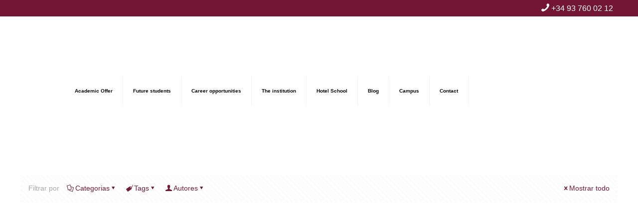

--- FILE ---
content_type: text/html; charset=UTF-8
request_url: https://www.santpol.edu.es/en/blog/6804/
body_size: 54226
content:
<!DOCTYPE html><html lang="en-US" class="no-js " itemscope itemtype="https://schema.org/WebPage" ><head><script data-no-optimize="1">var litespeed_docref=sessionStorage.getItem("litespeed_docref");litespeed_docref&&(Object.defineProperty(document,"referrer",{get:function(){return litespeed_docref}}),sessionStorage.removeItem("litespeed_docref"));</script>  <script type="litespeed/javascript">!function(w,d,t){w.TiktokAnalyticsObject=t;var ttq=w[t]=w[t]||[];ttq.methods=["page","track","identify","instances","debug","on","off","once","ready","alias","group","enableCookie","disableCookie","holdConsent","revokeConsent","grantConsent"],ttq.setAndDefer=function(t,e){t[e]=function(){t.push([e].concat(Array.prototype.slice.call(arguments,0)))}};for(var i=0;i<ttq.methods.length;i++)ttq.setAndDefer(ttq,ttq.methods[i]);ttq.instance=function(t){for(var e=ttq._i[t]||[],n=0;n<ttq.methods.length;n++)ttq.setAndDefer(e,ttq.methods[n]);return e},ttq.load=function(e,n){var r="https://analytics.tiktok.com/i18n/pixel/events.js",o=n&&n.partner;ttq._i=ttq._i||{},ttq._i[e]=[],ttq._i[e]._u=r,ttq._t=ttq._t||{},ttq._t[e]=+new Date,ttq._o=ttq._o||{},ttq._o[e]=n||{};n=document.createElement("script");n.type="text/javascript",n.async=!0,n.src=r+"?sdkid="+e+"&lib="+t;e=document.getElementsByTagName("script")[0];e.parentNode.insertBefore(n,e)};ttq.load('CPCOHK3C77U9E3RCV8MG');ttq.page()}(window,document,'ttq')</script> <meta charset="UTF-8" />
 <script type="litespeed/javascript">(function(w,d,s,l,i){w[l]=w[l]||[];w[l].push({'gtm.start':new Date().getTime(),event:'gtm.js'});var f=d.getElementsByTagName(s)[0],j=d.createElement(s),dl=l!='dataLayer'?'&l='+l:'';j.async=!0;j.src='https://www.googletagmanager.com/gtm.js?id='+i+dl;f.parentNode.insertBefore(j,f)})(window,document,'script','dataLayer','GTM-5RKTBWG')</script> <meta name='robots' content='noindex, follow' /><style>img:is([sizes="auto" i], [sizes^="auto," i]) { contain-intrinsic-size: 3000px 1500px }</style><link rel="alternate" hreflang="en" href="https://www.santpol.edu.es/en/blog/6804/" />
 <script type="litespeed/javascript">!function(f,b,e,v,n,t,s){if(f.fbq)return;n=f.fbq=function(){n.callMethod?n.callMethod.apply(n,arguments):n.queue.push(arguments)};if(!f._fbq)f._fbq=n;n.push=n;n.loaded=!0;n.version='2.0';n.queue=[];t=b.createElement(e);t.async=!0;t.src=v;s=b.getElementsByTagName(e)[0];s.parentNode.insertBefore(t,s)}(window,document,'script','https://connect.facebook.net/en_US/fbevents.js');fbq('init','826020067494311')</script> <meta name="format-detection" content="telephone=no"><meta name="viewport" content="width=device-width, initial-scale=1, maximum-scale=1" /><link rel="shortcut icon" href="https://www.santpol.edu.es/wp-content/uploads/2019/09/favicon-santpol.png" type="image/x-icon" /><link rel="apple-touch-icon" href="https://www.santpol.edu.es/wp-content/uploads/2019/09/favicon-santpol.png" /><meta name="theme-color" content="#ffffff" media="(prefers-color-scheme: light)"><meta name="theme-color" content="#ffffff" media="(prefers-color-scheme: dark)"><title>6804 Archivos - EUHT StPOL</title><meta property="og:locale" content="en_US" /><meta property="og:type" content="article" /><meta property="og:title" content="6804 Archivos - EUHT StPOL" /><meta property="og:url" content="https://www.santpol.edu.es/en/blog/6804/" /><meta property="og:site_name" content="EUHT StPOL" /><meta name="twitter:card" content="summary_large_image" /><meta name="twitter:site" content="@euhtstpol" /> <script type="application/ld+json" class="yoast-schema-graph">{"@context":"https://schema.org","@graph":[{"@type":"CollectionPage","@id":"https://www.santpol.edu.es/en/blog/6804/","url":"https://www.santpol.edu.es/en/blog/6804/","name":"6804 Archivos - EUHT StPOL","isPartOf":{"@id":"https://www.santpol.edu.es/#website"},"primaryImageOfPage":{"@id":"https://www.santpol.edu.es/en/blog/6804/#primaryimage"},"image":{"@id":"https://www.santpol.edu.es/en/blog/6804/#primaryimage"},"thumbnailUrl":"https://www.santpol.edu.es/wp-content/uploads/2020/04/gemmavidal_udon_restauracion.jpg","inLanguage":"en-US"},{"@type":"ImageObject","inLanguage":"en-US","@id":"https://www.santpol.edu.es/en/blog/6804/#primaryimage","url":"https://www.santpol.edu.es/wp-content/uploads/2020/04/gemmavidal_udon_restauracion.jpg","contentUrl":"https://www.santpol.edu.es/wp-content/uploads/2020/04/gemmavidal_udon_restauracion.jpg","width":960,"height":750,"caption":"Interview with Gemma Vidal, Human Resources Director of UDON, about the Covid-19 crisis and the future of the Food and Beverage companies."},{"@type":"WebSite","@id":"https://www.santpol.edu.es/#website","url":"https://www.santpol.edu.es/","name":"EUHT StPOL","description":"Escuela Universitaria de Hotelería y Turismo de Sant Pol de Mar","publisher":{"@id":"https://www.santpol.edu.es/#organization"},"potentialAction":[{"@type":"SearchAction","target":{"@type":"EntryPoint","urlTemplate":"https://www.santpol.edu.es/?s={search_term_string}"},"query-input":{"@type":"PropertyValueSpecification","valueRequired":true,"valueName":"search_term_string"}}],"inLanguage":"en-US"},{"@type":"Organization","@id":"https://www.santpol.edu.es/#organization","name":"EUHT StPOL","url":"https://www.santpol.edu.es/","logo":{"@type":"ImageObject","inLanguage":"en-US","@id":"https://www.santpol.edu.es/#/schema/logo/image/","url":"https://santpol.edu.es/wp-content/uploads/2019/09/logoweb-santpol.jpg","contentUrl":"https://santpol.edu.es/wp-content/uploads/2019/09/logoweb-santpol.jpg","width":324,"height":81,"caption":"EUHT StPOL"},"image":{"@id":"https://www.santpol.edu.es/#/schema/logo/image/"},"sameAs":["https://www.facebook.com/EUHTStPOL","https://x.com/euhtstpol","https://www.instagram.com/euhtstpol/","https://www.linkedin.com/school/euhtstpol-barcelona/mycompany/","https://es.pinterest.com/euhtstpol/","https://www.youtube.com/user/EUHTStPOL1"]}]}</script> <link rel='dns-prefetch' href='//maxcdn.bootstrapcdn.com' /><link rel='dns-prefetch' href='//fonts.googleapis.com' /><link rel="alternate" type="application/rss+xml" title="EUHT StPOL &raquo; Feed" href="https://www.santpol.edu.es/en/feed/" /><link rel="alternate" type="application/rss+xml" title="EUHT StPOL &raquo; Comments Feed" href="https://www.santpol.edu.es/en/comments/feed/" /><link rel="alternate" type="application/rss+xml" title="EUHT StPOL &raquo; 6804 Tag Feed" href="https://www.santpol.edu.es/en/blog/6804/feed/" /><link data-optimized="2" rel="stylesheet" href="https://www.santpol.edu.es/wp-content/litespeed/css/7c93bfe6ee6d49d6ef20d42e52b5e71d.css?ver=9135a" /><style id='classic-theme-styles-inline-css' type='text/css'>/*! This file is auto-generated */
.wp-block-button__link{color:#fff;background-color:#32373c;border-radius:9999px;box-shadow:none;text-decoration:none;padding:calc(.667em + 2px) calc(1.333em + 2px);font-size:1.125em}.wp-block-file__button{background:#32373c;color:#fff;text-decoration:none}</style><style id='global-styles-inline-css' type='text/css'>:root{--wp--preset--aspect-ratio--square: 1;--wp--preset--aspect-ratio--4-3: 4/3;--wp--preset--aspect-ratio--3-4: 3/4;--wp--preset--aspect-ratio--3-2: 3/2;--wp--preset--aspect-ratio--2-3: 2/3;--wp--preset--aspect-ratio--16-9: 16/9;--wp--preset--aspect-ratio--9-16: 9/16;--wp--preset--color--black: #000000;--wp--preset--color--cyan-bluish-gray: #abb8c3;--wp--preset--color--white: #ffffff;--wp--preset--color--pale-pink: #f78da7;--wp--preset--color--vivid-red: #cf2e2e;--wp--preset--color--luminous-vivid-orange: #ff6900;--wp--preset--color--luminous-vivid-amber: #fcb900;--wp--preset--color--light-green-cyan: #7bdcb5;--wp--preset--color--vivid-green-cyan: #00d084;--wp--preset--color--pale-cyan-blue: #8ed1fc;--wp--preset--color--vivid-cyan-blue: #0693e3;--wp--preset--color--vivid-purple: #9b51e0;--wp--preset--gradient--vivid-cyan-blue-to-vivid-purple: linear-gradient(135deg,rgba(6,147,227,1) 0%,rgb(155,81,224) 100%);--wp--preset--gradient--light-green-cyan-to-vivid-green-cyan: linear-gradient(135deg,rgb(122,220,180) 0%,rgb(0,208,130) 100%);--wp--preset--gradient--luminous-vivid-amber-to-luminous-vivid-orange: linear-gradient(135deg,rgba(252,185,0,1) 0%,rgba(255,105,0,1) 100%);--wp--preset--gradient--luminous-vivid-orange-to-vivid-red: linear-gradient(135deg,rgba(255,105,0,1) 0%,rgb(207,46,46) 100%);--wp--preset--gradient--very-light-gray-to-cyan-bluish-gray: linear-gradient(135deg,rgb(238,238,238) 0%,rgb(169,184,195) 100%);--wp--preset--gradient--cool-to-warm-spectrum: linear-gradient(135deg,rgb(74,234,220) 0%,rgb(151,120,209) 20%,rgb(207,42,186) 40%,rgb(238,44,130) 60%,rgb(251,105,98) 80%,rgb(254,248,76) 100%);--wp--preset--gradient--blush-light-purple: linear-gradient(135deg,rgb(255,206,236) 0%,rgb(152,150,240) 100%);--wp--preset--gradient--blush-bordeaux: linear-gradient(135deg,rgb(254,205,165) 0%,rgb(254,45,45) 50%,rgb(107,0,62) 100%);--wp--preset--gradient--luminous-dusk: linear-gradient(135deg,rgb(255,203,112) 0%,rgb(199,81,192) 50%,rgb(65,88,208) 100%);--wp--preset--gradient--pale-ocean: linear-gradient(135deg,rgb(255,245,203) 0%,rgb(182,227,212) 50%,rgb(51,167,181) 100%);--wp--preset--gradient--electric-grass: linear-gradient(135deg,rgb(202,248,128) 0%,rgb(113,206,126) 100%);--wp--preset--gradient--midnight: linear-gradient(135deg,rgb(2,3,129) 0%,rgb(40,116,252) 100%);--wp--preset--font-size--small: 13px;--wp--preset--font-size--medium: 20px;--wp--preset--font-size--large: 36px;--wp--preset--font-size--x-large: 42px;--wp--preset--spacing--20: 0.44rem;--wp--preset--spacing--30: 0.67rem;--wp--preset--spacing--40: 1rem;--wp--preset--spacing--50: 1.5rem;--wp--preset--spacing--60: 2.25rem;--wp--preset--spacing--70: 3.38rem;--wp--preset--spacing--80: 5.06rem;--wp--preset--shadow--natural: 6px 6px 9px rgba(0, 0, 0, 0.2);--wp--preset--shadow--deep: 12px 12px 50px rgba(0, 0, 0, 0.4);--wp--preset--shadow--sharp: 6px 6px 0px rgba(0, 0, 0, 0.2);--wp--preset--shadow--outlined: 6px 6px 0px -3px rgba(255, 255, 255, 1), 6px 6px rgba(0, 0, 0, 1);--wp--preset--shadow--crisp: 6px 6px 0px rgba(0, 0, 0, 1);}:where(.is-layout-flex){gap: 0.5em;}:where(.is-layout-grid){gap: 0.5em;}body .is-layout-flex{display: flex;}.is-layout-flex{flex-wrap: wrap;align-items: center;}.is-layout-flex > :is(*, div){margin: 0;}body .is-layout-grid{display: grid;}.is-layout-grid > :is(*, div){margin: 0;}:where(.wp-block-columns.is-layout-flex){gap: 2em;}:where(.wp-block-columns.is-layout-grid){gap: 2em;}:where(.wp-block-post-template.is-layout-flex){gap: 1.25em;}:where(.wp-block-post-template.is-layout-grid){gap: 1.25em;}.has-black-color{color: var(--wp--preset--color--black) !important;}.has-cyan-bluish-gray-color{color: var(--wp--preset--color--cyan-bluish-gray) !important;}.has-white-color{color: var(--wp--preset--color--white) !important;}.has-pale-pink-color{color: var(--wp--preset--color--pale-pink) !important;}.has-vivid-red-color{color: var(--wp--preset--color--vivid-red) !important;}.has-luminous-vivid-orange-color{color: var(--wp--preset--color--luminous-vivid-orange) !important;}.has-luminous-vivid-amber-color{color: var(--wp--preset--color--luminous-vivid-amber) !important;}.has-light-green-cyan-color{color: var(--wp--preset--color--light-green-cyan) !important;}.has-vivid-green-cyan-color{color: var(--wp--preset--color--vivid-green-cyan) !important;}.has-pale-cyan-blue-color{color: var(--wp--preset--color--pale-cyan-blue) !important;}.has-vivid-cyan-blue-color{color: var(--wp--preset--color--vivid-cyan-blue) !important;}.has-vivid-purple-color{color: var(--wp--preset--color--vivid-purple) !important;}.has-black-background-color{background-color: var(--wp--preset--color--black) !important;}.has-cyan-bluish-gray-background-color{background-color: var(--wp--preset--color--cyan-bluish-gray) !important;}.has-white-background-color{background-color: var(--wp--preset--color--white) !important;}.has-pale-pink-background-color{background-color: var(--wp--preset--color--pale-pink) !important;}.has-vivid-red-background-color{background-color: var(--wp--preset--color--vivid-red) !important;}.has-luminous-vivid-orange-background-color{background-color: var(--wp--preset--color--luminous-vivid-orange) !important;}.has-luminous-vivid-amber-background-color{background-color: var(--wp--preset--color--luminous-vivid-amber) !important;}.has-light-green-cyan-background-color{background-color: var(--wp--preset--color--light-green-cyan) !important;}.has-vivid-green-cyan-background-color{background-color: var(--wp--preset--color--vivid-green-cyan) !important;}.has-pale-cyan-blue-background-color{background-color: var(--wp--preset--color--pale-cyan-blue) !important;}.has-vivid-cyan-blue-background-color{background-color: var(--wp--preset--color--vivid-cyan-blue) !important;}.has-vivid-purple-background-color{background-color: var(--wp--preset--color--vivid-purple) !important;}.has-black-border-color{border-color: var(--wp--preset--color--black) !important;}.has-cyan-bluish-gray-border-color{border-color: var(--wp--preset--color--cyan-bluish-gray) !important;}.has-white-border-color{border-color: var(--wp--preset--color--white) !important;}.has-pale-pink-border-color{border-color: var(--wp--preset--color--pale-pink) !important;}.has-vivid-red-border-color{border-color: var(--wp--preset--color--vivid-red) !important;}.has-luminous-vivid-orange-border-color{border-color: var(--wp--preset--color--luminous-vivid-orange) !important;}.has-luminous-vivid-amber-border-color{border-color: var(--wp--preset--color--luminous-vivid-amber) !important;}.has-light-green-cyan-border-color{border-color: var(--wp--preset--color--light-green-cyan) !important;}.has-vivid-green-cyan-border-color{border-color: var(--wp--preset--color--vivid-green-cyan) !important;}.has-pale-cyan-blue-border-color{border-color: var(--wp--preset--color--pale-cyan-blue) !important;}.has-vivid-cyan-blue-border-color{border-color: var(--wp--preset--color--vivid-cyan-blue) !important;}.has-vivid-purple-border-color{border-color: var(--wp--preset--color--vivid-purple) !important;}.has-vivid-cyan-blue-to-vivid-purple-gradient-background{background: var(--wp--preset--gradient--vivid-cyan-blue-to-vivid-purple) !important;}.has-light-green-cyan-to-vivid-green-cyan-gradient-background{background: var(--wp--preset--gradient--light-green-cyan-to-vivid-green-cyan) !important;}.has-luminous-vivid-amber-to-luminous-vivid-orange-gradient-background{background: var(--wp--preset--gradient--luminous-vivid-amber-to-luminous-vivid-orange) !important;}.has-luminous-vivid-orange-to-vivid-red-gradient-background{background: var(--wp--preset--gradient--luminous-vivid-orange-to-vivid-red) !important;}.has-very-light-gray-to-cyan-bluish-gray-gradient-background{background: var(--wp--preset--gradient--very-light-gray-to-cyan-bluish-gray) !important;}.has-cool-to-warm-spectrum-gradient-background{background: var(--wp--preset--gradient--cool-to-warm-spectrum) !important;}.has-blush-light-purple-gradient-background{background: var(--wp--preset--gradient--blush-light-purple) !important;}.has-blush-bordeaux-gradient-background{background: var(--wp--preset--gradient--blush-bordeaux) !important;}.has-luminous-dusk-gradient-background{background: var(--wp--preset--gradient--luminous-dusk) !important;}.has-pale-ocean-gradient-background{background: var(--wp--preset--gradient--pale-ocean) !important;}.has-electric-grass-gradient-background{background: var(--wp--preset--gradient--electric-grass) !important;}.has-midnight-gradient-background{background: var(--wp--preset--gradient--midnight) !important;}.has-small-font-size{font-size: var(--wp--preset--font-size--small) !important;}.has-medium-font-size{font-size: var(--wp--preset--font-size--medium) !important;}.has-large-font-size{font-size: var(--wp--preset--font-size--large) !important;}.has-x-large-font-size{font-size: var(--wp--preset--font-size--x-large) !important;}
:where(.wp-block-post-template.is-layout-flex){gap: 1.25em;}:where(.wp-block-post-template.is-layout-grid){gap: 1.25em;}
:where(.wp-block-columns.is-layout-flex){gap: 2em;}:where(.wp-block-columns.is-layout-grid){gap: 2em;}
:root :where(.wp-block-pullquote){font-size: 1.5em;line-height: 1.6;}</style><style id='wpml-legacy-horizontal-list-0-inline-css' type='text/css'>.wpml-ls-statics-footer a, .wpml-ls-statics-footer .wpml-ls-sub-menu a, .wpml-ls-statics-footer .wpml-ls-sub-menu a:link, .wpml-ls-statics-footer li:not(.wpml-ls-current-language) .wpml-ls-link, .wpml-ls-statics-footer li:not(.wpml-ls-current-language) .wpml-ls-link:link {color:#444444;background-color:#ffffff;}.wpml-ls-statics-footer a, .wpml-ls-statics-footer .wpml-ls-sub-menu a:hover,.wpml-ls-statics-footer .wpml-ls-sub-menu a:focus, .wpml-ls-statics-footer .wpml-ls-sub-menu a:link:hover, .wpml-ls-statics-footer .wpml-ls-sub-menu a:link:focus {color:#000000;background-color:#eeeeee;}.wpml-ls-statics-footer .wpml-ls-current-language > a {color:#444444;background-color:#ffffff;}.wpml-ls-statics-footer .wpml-ls-current-language:hover>a, .wpml-ls-statics-footer .wpml-ls-current-language>a:focus {color:#000000;background-color:#eeeeee;}</style><style id='wpml-menu-item-0-inline-css' type='text/css'>.wpml-ls-display{display:inline!important}</style><style id='mfn-dynamic-inline-css' type='text/css'>html{background-color:#ffffff}#Wrapper,#Content,.mfn-popup .mfn-popup-content,.mfn-off-canvas-sidebar .mfn-off-canvas-content-wrapper,.mfn-cart-holder,.mfn-header-login,#Top_bar .search_wrapper,#Top_bar .top_bar_right .mfn-live-search-box,.column_livesearch .mfn-live-search-wrapper,.column_livesearch .mfn-live-search-box{background-color:#ffffff}.layout-boxed.mfn-bebuilder-header.mfn-ui #Wrapper .mfn-only-sample-content{background-color:#ffffff}body:not(.template-slider) #Header{min-height:250px}body.header-below:not(.template-slider) #Header{padding-top:250px}#Footer .widgets_wrapper{padding:20px 0}.has-search-overlay.search-overlay-opened #search-overlay{background-color:rgba(0,0,0,0.6)}.elementor-page.elementor-default #Content .the_content .section_wrapper{max-width:100%}.elementor-page.elementor-default #Content .section.the_content{width:100%} .elementor-page.elementor-default #Content .section_wrapper .the_content_wrapper{margin-left:0;margin-right:0;width:100%}body,button,span.date_label,.timeline_items li h3 span,input[type="submit"],input[type="reset"],input[type="button"],input[type="date"],input[type="text"],input[type="password"],input[type="tel"],input[type="email"],textarea,select,.offer_li .title h3,.mfn-menu-item-megamenu{font-family:"Roboto",-apple-system,BlinkMacSystemFont,"Segoe UI",Roboto,Oxygen-Sans,Ubuntu,Cantarell,"Helvetica Neue",sans-serif}#menu > ul > li > a,a.action_button,#overlay-menu ul li a{font-family:"Roboto",-apple-system,BlinkMacSystemFont,"Segoe UI",Roboto,Oxygen-Sans,Ubuntu,Cantarell,"Helvetica Neue",sans-serif}#Subheader .title{font-family:"Roboto",-apple-system,BlinkMacSystemFont,"Segoe UI",Roboto,Oxygen-Sans,Ubuntu,Cantarell,"Helvetica Neue",sans-serif}h1,h2,h3,h4,.text-logo #logo{font-family:"Roboto",-apple-system,BlinkMacSystemFont,"Segoe UI",Roboto,Oxygen-Sans,Ubuntu,Cantarell,"Helvetica Neue",sans-serif}h5,h6{font-family:"Roboto",-apple-system,BlinkMacSystemFont,"Segoe UI",Roboto,Oxygen-Sans,Ubuntu,Cantarell,"Helvetica Neue",sans-serif}blockquote{font-family:"Roboto",-apple-system,BlinkMacSystemFont,"Segoe UI",Roboto,Oxygen-Sans,Ubuntu,Cantarell,"Helvetica Neue",sans-serif}.chart_box .chart .num,.counter .desc_wrapper .number-wrapper,.how_it_works .image .number,.pricing-box .plan-header .price,.quick_fact .number-wrapper,.woocommerce .product div.entry-summary .price{font-family:"Roboto",-apple-system,BlinkMacSystemFont,"Segoe UI",Roboto,Oxygen-Sans,Ubuntu,Cantarell,"Helvetica Neue",sans-serif}body,.mfn-menu-item-megamenu{font-size:14px;line-height:25px;font-weight:400;letter-spacing:0px}.big{font-size:16px;line-height:28px;font-weight:400;letter-spacing:0px}#menu > ul > li > a,a.action_button,#overlay-menu ul li a{font-size:14px;font-weight:700;letter-spacing:0px}#overlay-menu ul li a{line-height:21px}#Subheader .title{font-size:30px;line-height:35px;font-weight:400;letter-spacing:1px;font-style:italic}h1,.text-logo #logo{font-size:50px;line-height:50px;font-weight:800;letter-spacing:0px}h2{font-size:30px;line-height:34px;font-weight:300;letter-spacing:0px}h3,.woocommerce ul.products li.product h3,.woocommerce #customer_login h2{font-size:25px;line-height:29px;font-weight:300;letter-spacing:0px}h4,.woocommerce .woocommerce-order-details__title,.woocommerce .wc-bacs-bank-details-heading,.woocommerce .woocommerce-customer-details h2{font-size:21px;line-height:25px;font-weight:500;letter-spacing:0px}h5{font-size:15px;line-height:25px;font-weight:700;letter-spacing:0px}h6{font-size:14px;line-height:25px;font-weight:400;letter-spacing:0px}#Intro .intro-title{font-size:70px;line-height:70px;font-weight:400;letter-spacing:0px}@media only screen and (min-width:768px) and (max-width:959px){body,.mfn-menu-item-megamenu{font-size:13px;line-height:21px;font-weight:400;letter-spacing:0px}.big{font-size:14px;line-height:24px;font-weight:400;letter-spacing:0px}#menu > ul > li > a,a.action_button,#overlay-menu ul li a{font-size:13px;font-weight:700;letter-spacing:0px}#overlay-menu ul li a{line-height:19.5px}#Subheader .title{font-size:26px;line-height:30px;font-weight:400;letter-spacing:1px;font-style:italic}h1,.text-logo #logo{font-size:43px;line-height:43px;font-weight:800;letter-spacing:0px}h2{font-size:26px;line-height:29px;font-weight:300;letter-spacing:0px}h3,.woocommerce ul.products li.product h3,.woocommerce #customer_login h2{font-size:21px;line-height:25px;font-weight:300;letter-spacing:0px}h4,.woocommerce .woocommerce-order-details__title,.woocommerce .wc-bacs-bank-details-heading,.woocommerce .woocommerce-customer-details h2{font-size:18px;line-height:21px;font-weight:500;letter-spacing:0px}h5{font-size:13px;line-height:21px;font-weight:700;letter-spacing:0px}h6{font-size:13px;line-height:21px;font-weight:400;letter-spacing:0px}#Intro .intro-title{font-size:60px;line-height:60px;font-weight:400;letter-spacing:0px}blockquote{font-size:15px}.chart_box .chart .num{font-size:45px;line-height:45px}.counter .desc_wrapper .number-wrapper{font-size:45px;line-height:45px}.counter .desc_wrapper .title{font-size:14px;line-height:18px}.faq .question .title{font-size:14px}.fancy_heading .title{font-size:38px;line-height:38px}.offer .offer_li .desc_wrapper .title h3{font-size:32px;line-height:32px}.offer_thumb_ul li.offer_thumb_li .desc_wrapper .title h3{font-size:32px;line-height:32px}.pricing-box .plan-header h2{font-size:27px;line-height:27px}.pricing-box .plan-header .price > span{font-size:40px;line-height:40px}.pricing-box .plan-header .price sup.currency{font-size:18px;line-height:18px}.pricing-box .plan-header .price sup.period{font-size:14px;line-height:14px}.quick_fact .number-wrapper{font-size:80px;line-height:80px}.trailer_box .desc h2{font-size:27px;line-height:27px}.widget > h3{font-size:17px;line-height:20px}}@media only screen and (min-width:480px) and (max-width:767px){body,.mfn-menu-item-megamenu{font-size:13px;line-height:19px;font-weight:400;letter-spacing:0px}.big{font-size:13px;line-height:21px;font-weight:400;letter-spacing:0px}#menu > ul > li > a,a.action_button,#overlay-menu ul li a{font-size:13px;font-weight:700;letter-spacing:0px}#overlay-menu ul li a{line-height:19.5px}#Subheader .title{font-size:23px;line-height:26px;font-weight:400;letter-spacing:1px;font-style:italic}h1,.text-logo #logo{font-size:38px;line-height:38px;font-weight:800;letter-spacing:0px}h2{font-size:23px;line-height:26px;font-weight:300;letter-spacing:0px}h3,.woocommerce ul.products li.product h3,.woocommerce #customer_login h2{font-size:19px;line-height:22px;font-weight:300;letter-spacing:0px}h4,.woocommerce .woocommerce-order-details__title,.woocommerce .wc-bacs-bank-details-heading,.woocommerce .woocommerce-customer-details h2{font-size:16px;line-height:19px;font-weight:500;letter-spacing:0px}h5{font-size:13px;line-height:19px;font-weight:700;letter-spacing:0px}h6{font-size:13px;line-height:19px;font-weight:400;letter-spacing:0px}#Intro .intro-title{font-size:53px;line-height:53px;font-weight:400;letter-spacing:0px}blockquote{font-size:14px}.chart_box .chart .num{font-size:40px;line-height:40px}.counter .desc_wrapper .number-wrapper{font-size:40px;line-height:40px}.counter .desc_wrapper .title{font-size:13px;line-height:16px}.faq .question .title{font-size:13px}.fancy_heading .title{font-size:34px;line-height:34px}.offer .offer_li .desc_wrapper .title h3{font-size:28px;line-height:28px}.offer_thumb_ul li.offer_thumb_li .desc_wrapper .title h3{font-size:28px;line-height:28px}.pricing-box .plan-header h2{font-size:24px;line-height:24px}.pricing-box .plan-header .price > span{font-size:34px;line-height:34px}.pricing-box .plan-header .price sup.currency{font-size:16px;line-height:16px}.pricing-box .plan-header .price sup.period{font-size:13px;line-height:13px}.quick_fact .number-wrapper{font-size:70px;line-height:70px}.trailer_box .desc h2{font-size:24px;line-height:24px}.widget > h3{font-size:16px;line-height:19px}}@media only screen and (max-width:479px){body,.mfn-menu-item-megamenu{font-size:13px;line-height:19px;font-weight:400;letter-spacing:0px}.big{font-size:13px;line-height:19px;font-weight:400;letter-spacing:0px}#menu > ul > li > a,a.action_button,#overlay-menu ul li a{font-size:13px;font-weight:700;letter-spacing:0px}#overlay-menu ul li a{line-height:19.5px}#Subheader .title{font-size:18px;line-height:21px;font-weight:400;letter-spacing:1px;font-style:italic}h1,.text-logo #logo{font-size:30px;line-height:30px;font-weight:800;letter-spacing:0px}h2{font-size:18px;line-height:20px;font-weight:300;letter-spacing:0px}h3,.woocommerce ul.products li.product h3,.woocommerce #customer_login h2{font-size:15px;line-height:19px;font-weight:300;letter-spacing:0px}h4,.woocommerce .woocommerce-order-details__title,.woocommerce .wc-bacs-bank-details-heading,.woocommerce .woocommerce-customer-details h2{font-size:13px;line-height:19px;font-weight:500;letter-spacing:0px}h5{font-size:13px;line-height:19px;font-weight:700;letter-spacing:0px}h6{font-size:13px;line-height:19px;font-weight:400;letter-spacing:0px}#Intro .intro-title{font-size:42px;line-height:42px;font-weight:400;letter-spacing:0px}blockquote{font-size:13px}.chart_box .chart .num{font-size:35px;line-height:35px}.counter .desc_wrapper .number-wrapper{font-size:35px;line-height:35px}.counter .desc_wrapper .title{font-size:13px;line-height:26px}.faq .question .title{font-size:13px}.fancy_heading .title{font-size:30px;line-height:30px}.offer .offer_li .desc_wrapper .title h3{font-size:26px;line-height:26px}.offer_thumb_ul li.offer_thumb_li .desc_wrapper .title h3{font-size:26px;line-height:26px}.pricing-box .plan-header h2{font-size:21px;line-height:21px}.pricing-box .plan-header .price > span{font-size:32px;line-height:32px}.pricing-box .plan-header .price sup.currency{font-size:14px;line-height:14px}.pricing-box .plan-header .price sup.period{font-size:13px;line-height:13px}.quick_fact .number-wrapper{font-size:60px;line-height:60px}.trailer_box .desc h2{font-size:21px;line-height:21px}.widget > h3{font-size:15px;line-height:18px}}.with_aside .sidebar.columns{width:23%}.with_aside .sections_group{width:77%}.aside_both .sidebar.columns{width:18%}.aside_both .sidebar.sidebar-1{margin-left:-82%}.aside_both .sections_group{width:64%;margin-left:18%}@media only screen and (min-width:1240px){#Wrapper,.with_aside .content_wrapper{max-width:1240px}body.layout-boxed.mfn-header-scrolled .mfn-header-tmpl.mfn-sticky-layout-width{max-width:1240px;left:0;right:0;margin-left:auto;margin-right:auto}body.layout-boxed:not(.mfn-header-scrolled) .mfn-header-tmpl.mfn-header-layout-width,body.layout-boxed .mfn-header-tmpl.mfn-header-layout-width:not(.mfn-hasSticky){max-width:1240px;left:0;right:0;margin-left:auto;margin-right:auto}body.layout-boxed.mfn-bebuilder-header.mfn-ui .mfn-only-sample-content{max-width:1240px;margin-left:auto;margin-right:auto}.section_wrapper,.container{max-width:1220px}.layout-boxed.header-boxed #Top_bar.is-sticky{max-width:1240px}}@media only screen and (max-width:767px){#Wrapper{max-width:calc(100% - 67px)}.content_wrapper .section_wrapper,.container,.four.columns .widget-area{max-width:550px !important;padding-left:33px;padding-right:33px}}  .button-default .button,.button-flat .button,.button-round .button{background-color:#f7f7f7;color:#747474}.button-stroke .button{border-color:#f7f7f7;color:#747474}.button-stroke .button:hover{background-color:#f7f7f7;color:#fff}.button-default .button_theme,.button-default button,.button-default input[type="button"],.button-default input[type="reset"],.button-default input[type="submit"],.button-flat .button_theme,.button-flat button,.button-flat input[type="button"],.button-flat input[type="reset"],.button-flat input[type="submit"],.button-round .button_theme,.button-round button,.button-round input[type="button"],.button-round input[type="reset"],.button-round input[type="submit"],.woocommerce #respond input#submit,.woocommerce a.button:not(.default),.woocommerce button.button,.woocommerce input.button,.woocommerce #respond input#submit:hover,.woocommerce a.button:hover,.woocommerce button.button:hover,.woocommerce input.button:hover{color:#ffffff}.button-default #respond input#submit.alt.disabled,.button-default #respond input#submit.alt.disabled:hover,.button-default #respond input#submit.alt:disabled,.button-default #respond input#submit.alt:disabled:hover,.button-default #respond input#submit.alt:disabled[disabled],.button-default #respond input#submit.alt:disabled[disabled]:hover,.button-default a.button.alt.disabled,.button-default a.button.alt.disabled:hover,.button-default a.button.alt:disabled,.button-default a.button.alt:disabled:hover,.button-default a.button.alt:disabled[disabled],.button-default a.button.alt:disabled[disabled]:hover,.button-default button.button.alt.disabled,.button-default button.button.alt.disabled:hover,.button-default button.button.alt:disabled,.button-default button.button.alt:disabled:hover,.button-default button.button.alt:disabled[disabled],.button-default button.button.alt:disabled[disabled]:hover,.button-default input.button.alt.disabled,.button-default input.button.alt.disabled:hover,.button-default input.button.alt:disabled,.button-default input.button.alt:disabled:hover,.button-default input.button.alt:disabled[disabled],.button-default input.button.alt:disabled[disabled]:hover,.button-default #respond input#submit.alt,.button-default a.button.alt,.button-default button.button.alt,.button-default input.button.alt,.button-default #respond input#submit.alt:hover,.button-default a.button.alt:hover,.button-default button.button.alt:hover,.button-default input.button.alt:hover,.button-flat #respond input#submit.alt.disabled,.button-flat #respond input#submit.alt.disabled:hover,.button-flat #respond input#submit.alt:disabled,.button-flat #respond input#submit.alt:disabled:hover,.button-flat #respond input#submit.alt:disabled[disabled],.button-flat #respond input#submit.alt:disabled[disabled]:hover,.button-flat a.button.alt.disabled,.button-flat a.button.alt.disabled:hover,.button-flat a.button.alt:disabled,.button-flat a.button.alt:disabled:hover,.button-flat a.button.alt:disabled[disabled],.button-flat a.button.alt:disabled[disabled]:hover,.button-flat button.button.alt.disabled,.button-flat button.button.alt.disabled:hover,.button-flat button.button.alt:disabled,.button-flat button.button.alt:disabled:hover,.button-flat button.button.alt:disabled[disabled],.button-flat button.button.alt:disabled[disabled]:hover,.button-flat input.button.alt.disabled,.button-flat input.button.alt.disabled:hover,.button-flat input.button.alt:disabled,.button-flat input.button.alt:disabled:hover,.button-flat input.button.alt:disabled[disabled],.button-flat input.button.alt:disabled[disabled]:hover,.button-flat #respond input#submit.alt,.button-flat a.button.alt,.button-flat button.button.alt,.button-flat input.button.alt,.button-flat #respond input#submit.alt:hover,.button-flat a.button.alt:hover,.button-flat button.button.alt:hover,.button-flat input.button.alt:hover,.button-round #respond input#submit.alt.disabled,.button-round #respond input#submit.alt.disabled:hover,.button-round #respond input#submit.alt:disabled,.button-round #respond input#submit.alt:disabled:hover,.button-round #respond input#submit.alt:disabled[disabled],.button-round #respond input#submit.alt:disabled[disabled]:hover,.button-round a.button.alt.disabled,.button-round a.button.alt.disabled:hover,.button-round a.button.alt:disabled,.button-round a.button.alt:disabled:hover,.button-round a.button.alt:disabled[disabled],.button-round a.button.alt:disabled[disabled]:hover,.button-round button.button.alt.disabled,.button-round button.button.alt.disabled:hover,.button-round button.button.alt:disabled,.button-round button.button.alt:disabled:hover,.button-round button.button.alt:disabled[disabled],.button-round button.button.alt:disabled[disabled]:hover,.button-round input.button.alt.disabled,.button-round input.button.alt.disabled:hover,.button-round input.button.alt:disabled,.button-round input.button.alt:disabled:hover,.button-round input.button.alt:disabled[disabled],.button-round input.button.alt:disabled[disabled]:hover,.button-round #respond input#submit.alt,.button-round a.button.alt,.button-round button.button.alt,.button-round input.button.alt,.button-round #respond input#submit.alt:hover,.button-round a.button.alt:hover,.button-round button.button.alt:hover,.button-round input.button.alt:hover{background-color:#721a37;color:#ffffff}.button-stroke.woocommerce a.button:not(.default),.button-stroke .woocommerce a.button:not(.default),.button-stroke #respond input#submit.alt.disabled,.button-stroke #respond input#submit.alt.disabled:hover,.button-stroke #respond input#submit.alt:disabled,.button-stroke #respond input#submit.alt:disabled:hover,.button-stroke #respond input#submit.alt:disabled[disabled],.button-stroke #respond input#submit.alt:disabled[disabled]:hover,.button-stroke a.button.alt.disabled,.button-stroke a.button.alt.disabled:hover,.button-stroke a.button.alt:disabled,.button-stroke a.button.alt:disabled:hover,.button-stroke a.button.alt:disabled[disabled],.button-stroke a.button.alt:disabled[disabled]:hover,.button-stroke button.button.alt.disabled,.button-stroke button.button.alt.disabled:hover,.button-stroke button.button.alt:disabled,.button-stroke button.button.alt:disabled:hover,.button-stroke button.button.alt:disabled[disabled],.button-stroke button.button.alt:disabled[disabled]:hover,.button-stroke input.button.alt.disabled,.button-stroke input.button.alt.disabled:hover,.button-stroke input.button.alt:disabled,.button-stroke input.button.alt:disabled:hover,.button-stroke input.button.alt:disabled[disabled],.button-stroke input.button.alt:disabled[disabled]:hover,.button-stroke #respond input#submit.alt,.button-stroke a.button.alt,.button-stroke button.button.alt,.button-stroke input.button.alt{border-color:#721a37;background:none;color:#721a37}.button-stroke.woocommerce a.button:not(.default):hover,.button-stroke .woocommerce a.button:not(.default):hover,.button-stroke #respond input#submit.alt:hover,.button-stroke a.button.alt:hover,.button-stroke button.button.alt:hover,.button-stroke input.button.alt:hover,.button-stroke a.action_button:hover{background-color:#721a37;color:#ffffff}.action_button,.action_button:hover{background-color:#f7f7f7;color:#747474}.button-stroke a.action_button{border-color:#f7f7f7}.footer_button{color:#65666C!important;background-color:transparent;box-shadow:none!important}.footer_button:after{display:none!important}.button-custom.woocommerce .button,.button-custom .button,.button-custom .action_button,.button-custom .footer_button,.button-custom button,.button-custom button.button,.button-custom input[type="button"],.button-custom input[type="reset"],.button-custom input[type="submit"],.button-custom .woocommerce #respond input#submit,.button-custom .woocommerce a.button,.button-custom .woocommerce button.button,.button-custom .woocommerce input.button,.button-custom:where(body:not(.woocommerce-block-theme-has-button-styles)) .woocommerce button.button:disabled[disabled]{font-family:Roboto;font-size:14px;line-height:14px;font-weight:400;letter-spacing:0px;padding:12px 20px 12px 20px;border-width:0px;border-radius:0px}body.button-custom .button{color:#626262;background-color:#dbdddf;border-color:transparent}body.button-custom .button:hover{color:#626262;background-color:#d3d3d3;border-color:transparent}body .button-custom .button_theme,body.button-custom .button_theme,.button-custom button,.button-custom input[type="button"],.button-custom input[type="reset"],.button-custom input[type="submit"],.button-custom .woocommerce #respond input#submit,body.button-custom.woocommerce a.button:not(.default),.button-custom .woocommerce button.button,.button-custom .woocommerce input.button,.button-custom .woocommerce a.button_theme:not(.default){color:#ffffff;background-color:#0095eb;border-color:transparent;box-shadow:unset}body .button-custom .button_theme:hover,body.button-custom .button_theme:hover,.button-custom button:hover,.button-custom input[type="button"]:hover,.button-custom input[type="reset"]:hover,.button-custom input[type="submit"]:hover,.button-custom .woocommerce #respond input#submit:hover,body.button-custom.woocommerce a.button:not(.default):hover,.button-custom .woocommerce button.button:hover,.button-custom .woocommerce input.button:hover,.button-custom .woocommerce a.button_theme:not(.default):hover{color:#ffffff;background-color:#007cc3;border-color:transparent}body.button-custom .action_button{color:#626262;background-color:#dbdddf;border-color:transparent;box-shadow:unset}body.button-custom .action_button:hover{color:#626262;background-color:#d3d3d3;border-color:transparent}.button-custom #respond input#submit.alt.disabled,.button-custom #respond input#submit.alt.disabled:hover,.button-custom #respond input#submit.alt:disabled,.button-custom #respond input#submit.alt:disabled:hover,.button-custom #respond input#submit.alt:disabled[disabled],.button-custom #respond input#submit.alt:disabled[disabled]:hover,.button-custom a.button.alt.disabled,.button-custom a.button.alt.disabled:hover,.button-custom a.button.alt:disabled,.button-custom a.button.alt:disabled:hover,.button-custom a.button.alt:disabled[disabled],.button-custom a.button.alt:disabled[disabled]:hover,.button-custom button.button.alt.disabled,.button-custom button.button.alt.disabled:hover,.button-custom button.button.alt:disabled,.button-custom button.button.alt:disabled:hover,.button-custom button.button.alt:disabled[disabled],.button-custom button.button.alt:disabled[disabled]:hover,.button-custom input.button.alt.disabled,.button-custom input.button.alt.disabled:hover,.button-custom input.button.alt:disabled,.button-custom input.button.alt:disabled:hover,.button-custom input.button.alt:disabled[disabled],.button-custom input.button.alt:disabled[disabled]:hover,.button-custom #respond input#submit.alt,.button-custom a.button.alt,.button-custom button.button.alt,.button-custom input.button.alt{line-height:14px;padding:12px 20px 12px 20px;color:#ffffff;background-color:#0095eb;font-family:Roboto;font-size:14px;font-weight:400;letter-spacing:0px;border-width:0px;border-radius:0px}.button-custom #respond input#submit.alt:hover,.button-custom a.button.alt:hover,.button-custom button.button.alt:hover,.button-custom input.button.alt:hover,.button-custom a.action_button:hover{color:#ffffff;background-color:#007cc3}#Top_bar #logo,.header-fixed #Top_bar #logo,.header-plain #Top_bar #logo,.header-transparent #Top_bar #logo{height:70px;line-height:70px;padding:15px 0}.logo-overflow #Top_bar:not(.is-sticky) .logo{height:100px}#Top_bar .menu > li > a{padding:20px 0}.menu-highlight:not(.header-creative) #Top_bar .menu > li > a{margin:25px 0}.header-plain:not(.menu-highlight) #Top_bar .menu > li > a span:not(.description){line-height:100px}.header-fixed #Top_bar .menu > li > a{padding:35px 0}@media only screen and (max-width:767px){.mobile-header-mini #Top_bar #logo{height:50px!important;line-height:50px!important;margin:5px 0}}#Top_bar #logo img.svg{width:100px}.image_frame,.wp-caption{border-width:0px}.alert{border-radius:0px}#Top_bar .top_bar_right .top-bar-right-input input{width:200px}.mfn-live-search-box .mfn-live-search-list{max-height:300px}#Side_slide{right:-250px;width:250px}#Side_slide.left{left:-250px}.blog-teaser li .desc-wrapper .desc{background-position-y:-1px}.mfn-free-delivery-info{--mfn-free-delivery-bar:#721a37;--mfn-free-delivery-bg:rgba(0,0,0,0.1);--mfn-free-delivery-achieved:#721a37}@media only screen and ( max-width:767px ){}@media only screen and (min-width:1240px){body:not(.header-simple) #Top_bar #menu{display:block!important}.tr-menu #Top_bar #menu{background:none!important}#Top_bar .menu > li > ul.mfn-megamenu > li{float:left}#Top_bar .menu > li > ul.mfn-megamenu > li.mfn-megamenu-cols-1{width:100%}#Top_bar .menu > li > ul.mfn-megamenu > li.mfn-megamenu-cols-2{width:50%}#Top_bar .menu > li > ul.mfn-megamenu > li.mfn-megamenu-cols-3{width:33.33%}#Top_bar .menu > li > ul.mfn-megamenu > li.mfn-megamenu-cols-4{width:25%}#Top_bar .menu > li > ul.mfn-megamenu > li.mfn-megamenu-cols-5{width:20%}#Top_bar .menu > li > ul.mfn-megamenu > li.mfn-megamenu-cols-6{width:16.66%}#Top_bar .menu > li > ul.mfn-megamenu > li > ul{display:block!important;position:inherit;left:auto;top:auto;border-width:0 1px 0 0}#Top_bar .menu > li > ul.mfn-megamenu > li:last-child > ul{border:0}#Top_bar .menu > li > ul.mfn-megamenu > li > ul li{width:auto}#Top_bar .menu > li > ul.mfn-megamenu a.mfn-megamenu-title{text-transform:uppercase;font-weight:400;background:none}#Top_bar .menu > li > ul.mfn-megamenu a .menu-arrow{display:none}.menuo-right #Top_bar .menu > li > ul.mfn-megamenu{left:0;width:98%!important;margin:0 1%;padding:20px 0}.menuo-right #Top_bar .menu > li > ul.mfn-megamenu-bg{box-sizing:border-box}#Top_bar .menu > li > ul.mfn-megamenu-bg{padding:20px 166px 20px 20px;background-repeat:no-repeat;background-position:right bottom}.rtl #Top_bar .menu > li > ul.mfn-megamenu-bg{padding-left:166px;padding-right:20px;background-position:left bottom}#Top_bar .menu > li > ul.mfn-megamenu-bg > li{background:none}#Top_bar .menu > li > ul.mfn-megamenu-bg > li a{border:none}#Top_bar .menu > li > ul.mfn-megamenu-bg > li > ul{background:none!important;-webkit-box-shadow:0 0 0 0;-moz-box-shadow:0 0 0 0;box-shadow:0 0 0 0}.mm-vertical #Top_bar .container{position:relative}.mm-vertical #Top_bar .top_bar_left{position:static}.mm-vertical #Top_bar .menu > li ul{box-shadow:0 0 0 0 transparent!important;background-image:none}.mm-vertical #Top_bar .menu > li > ul.mfn-megamenu{padding:20px 0}.mm-vertical.header-plain #Top_bar .menu > li > ul.mfn-megamenu{width:100%!important;margin:0}.mm-vertical #Top_bar .menu > li > ul.mfn-megamenu > li{display:table-cell;float:none!important;width:10%;padding:0 15px;border-right:1px solid rgba(0,0,0,0.05)}.mm-vertical #Top_bar .menu > li > ul.mfn-megamenu > li:last-child{border-right-width:0}.mm-vertical #Top_bar .menu > li > ul.mfn-megamenu > li.hide-border{border-right-width:0}.mm-vertical #Top_bar .menu > li > ul.mfn-megamenu > li a{border-bottom-width:0;padding:9px 15px;line-height:120%}.mm-vertical #Top_bar .menu > li > ul.mfn-megamenu a.mfn-megamenu-title{font-weight:700}.rtl .mm-vertical #Top_bar .menu > li > ul.mfn-megamenu > li:first-child{border-right-width:0}.rtl .mm-vertical #Top_bar .menu > li > ul.mfn-megamenu > li:last-child{border-right-width:1px}body.header-shop #Top_bar #menu{display:flex!important;background-color:transparent}.header-shop #Top_bar.is-sticky .top_bar_row_second{display:none}.header-plain:not(.menuo-right) #Header .top_bar_left{width:auto!important}.header-stack.header-center #Top_bar #menu{display:inline-block!important}.header-simple #Top_bar #menu{display:none;height:auto;width:300px;bottom:auto;top:100%;right:1px;position:absolute;margin:0}.header-simple #Header a.responsive-menu-toggle{display:block;right:10px}.header-simple #Top_bar #menu > ul{width:100%;float:left}.header-simple #Top_bar #menu ul li{width:100%;padding-bottom:0;border-right:0;position:relative}.header-simple #Top_bar #menu ul li a{padding:0 20px;margin:0;display:block;height:auto;line-height:normal;border:none}.header-simple #Top_bar #menu ul li a:not(.menu-toggle):after{display:none}.header-simple #Top_bar #menu ul li a span{border:none;line-height:44px;display:inline;padding:0}.header-simple #Top_bar #menu ul li.submenu .menu-toggle{display:block;position:absolute;right:0;top:0;width:44px;height:44px;line-height:44px;font-size:30px;font-weight:300;text-align:center;cursor:pointer;color:#444;opacity:0.33;transform:unset}.header-simple #Top_bar #menu ul li.submenu .menu-toggle:after{content:"+";position:static}.header-simple #Top_bar #menu ul li.hover > .menu-toggle:after{content:"-"}.header-simple #Top_bar #menu ul li.hover a{border-bottom:0}.header-simple #Top_bar #menu ul.mfn-megamenu li .menu-toggle{display:none}.header-simple #Top_bar #menu ul li ul{position:relative!important;left:0!important;top:0;padding:0;margin:0!important;width:auto!important;background-image:none}.header-simple #Top_bar #menu ul li ul li{width:100%!important;display:block;padding:0}.header-simple #Top_bar #menu ul li ul li a{padding:0 20px 0 30px}.header-simple #Top_bar #menu ul li ul li a .menu-arrow{display:none}.header-simple #Top_bar #menu ul li ul li a span{padding:0}.header-simple #Top_bar #menu ul li ul li a span:after{display:none!important}.header-simple #Top_bar .menu > li > ul.mfn-megamenu a.mfn-megamenu-title{text-transform:uppercase;font-weight:400}.header-simple #Top_bar .menu > li > ul.mfn-megamenu > li > ul{display:block!important;position:inherit;left:auto;top:auto}.header-simple #Top_bar #menu ul li ul li ul{border-left:0!important;padding:0;top:0}.header-simple #Top_bar #menu ul li ul li ul li a{padding:0 20px 0 40px}.rtl.header-simple #Top_bar #menu{left:1px;right:auto}.rtl.header-simple #Top_bar a.responsive-menu-toggle{left:10px;right:auto}.rtl.header-simple #Top_bar #menu ul li.submenu .menu-toggle{left:0;right:auto}.rtl.header-simple #Top_bar #menu ul li ul{left:auto!important;right:0!important}.rtl.header-simple #Top_bar #menu ul li ul li a{padding:0 30px 0 20px}.rtl.header-simple #Top_bar #menu ul li ul li ul li a{padding:0 40px 0 20px}.menu-highlight #Top_bar .menu > li{margin:0 2px}.menu-highlight:not(.header-creative) #Top_bar .menu > li > a{padding:0;-webkit-border-radius:5px;border-radius:5px}.menu-highlight #Top_bar .menu > li > a:after{display:none}.menu-highlight #Top_bar .menu > li > a span:not(.description){line-height:50px}.menu-highlight #Top_bar .menu > li > a span.description{display:none}.menu-highlight.header-stack #Top_bar .menu > li > a{margin:10px 0!important}.menu-highlight.header-stack #Top_bar .menu > li > a span:not(.description){line-height:40px}.menu-highlight.header-simple #Top_bar #menu ul li,.menu-highlight.header-creative #Top_bar #menu ul li{margin:0}.menu-highlight.header-simple #Top_bar #menu ul li > a,.menu-highlight.header-creative #Top_bar #menu ul li > a{-webkit-border-radius:0;border-radius:0}.menu-highlight:not(.header-fixed):not(.header-simple) #Top_bar.is-sticky .menu > li > a{margin:10px 0!important;padding:5px 0!important}.menu-highlight:not(.header-fixed):not(.header-simple) #Top_bar.is-sticky .menu > li > a span{line-height:30px!important}.header-modern.menu-highlight.menuo-right .menu_wrapper{margin-right:20px}.menu-line-below #Top_bar .menu > li > a:not(.menu-toggle):after{top:auto;bottom:-4px}.menu-line-below #Top_bar.is-sticky .menu > li > a:not(.menu-toggle):after{top:auto;bottom:-4px}.menu-line-below-80 #Top_bar:not(.is-sticky) .menu > li > a:not(.menu-toggle):after{height:4px;left:10%;top:50%;margin-top:20px;width:80%}.menu-line-below-80-1 #Top_bar:not(.is-sticky) .menu > li > a:not(.menu-toggle):after{height:1px;left:10%;top:50%;margin-top:20px;width:80%}.menu-link-color #Top_bar .menu > li > a:not(.menu-toggle):after{display:none!important}.menu-arrow-top #Top_bar .menu > li > a:after{background:none repeat scroll 0 0 rgba(0,0,0,0)!important;border-color:#ccc transparent transparent;border-style:solid;border-width:7px 7px 0;display:block;height:0;left:50%;margin-left:-7px;top:0!important;width:0}.menu-arrow-top #Top_bar.is-sticky .menu > li > a:after{top:0!important}.menu-arrow-bottom #Top_bar .menu > li > a:after{background:none!important;border-color:transparent transparent #ccc;border-style:solid;border-width:0 7px 7px;display:block;height:0;left:50%;margin-left:-7px;top:auto;bottom:0;width:0}.menu-arrow-bottom #Top_bar.is-sticky .menu > li > a:after{top:auto;bottom:0}.menuo-no-borders #Top_bar .menu > li > a span{border-width:0!important}.menuo-no-borders #Header_creative #Top_bar .menu > li > a span{border-bottom-width:0}.menuo-no-borders.header-plain #Top_bar a#header_cart,.menuo-no-borders.header-plain #Top_bar a#search_button,.menuo-no-borders.header-plain #Top_bar .wpml-languages,.menuo-no-borders.header-plain #Top_bar a.action_button{border-width:0}.menuo-right #Top_bar .menu_wrapper{float:right}.menuo-right.header-stack:not(.header-center) #Top_bar .menu_wrapper{margin-right:150px}body.header-creative{padding-left:50px}body.header-creative.header-open{padding-left:250px}body.error404,body.under-construction,body.template-blank,body.under-construction.header-rtl.header-creative.header-open{padding-left:0!important;padding-right:0!important}.header-creative.footer-fixed #Footer,.header-creative.footer-sliding #Footer,.header-creative.footer-stick #Footer.is-sticky{box-sizing:border-box;padding-left:50px}.header-open.footer-fixed #Footer,.header-open.footer-sliding #Footer,.header-creative.footer-stick #Footer.is-sticky{padding-left:250px}.header-rtl.header-creative.footer-fixed #Footer,.header-rtl.header-creative.footer-sliding #Footer,.header-rtl.header-creative.footer-stick #Footer.is-sticky{padding-left:0;padding-right:50px}.header-rtl.header-open.footer-fixed #Footer,.header-rtl.header-open.footer-sliding #Footer,.header-rtl.header-creative.footer-stick #Footer.is-sticky{padding-right:250px}#Header_creative{background-color:#fff;position:fixed;width:250px;height:100%;left:-200px;top:0;z-index:9002;-webkit-box-shadow:2px 0 4px 2px rgba(0,0,0,.15);box-shadow:2px 0 4px 2px rgba(0,0,0,.15)}#Header_creative .container{width:100%}#Header_creative .creative-wrapper{opacity:0;margin-right:50px}#Header_creative a.creative-menu-toggle{display:block;width:34px;height:34px;line-height:34px;font-size:22px;text-align:center;position:absolute;top:10px;right:8px;border-radius:3px}.admin-bar #Header_creative a.creative-menu-toggle{top:42px}#Header_creative #Top_bar{position:static;width:100%}#Header_creative #Top_bar .top_bar_left{width:100%!important;float:none}#Header_creative #Top_bar .logo{float:none;text-align:center;margin:15px 0}#Header_creative #Top_bar #menu{background-color:transparent}#Header_creative #Top_bar .menu_wrapper{float:none;margin:0 0 30px}#Header_creative #Top_bar .menu > li{width:100%;float:none;position:relative}#Header_creative #Top_bar .menu > li > a{padding:0;text-align:center}#Header_creative #Top_bar .menu > li > a:after{display:none}#Header_creative #Top_bar .menu > li > a span{border-right:0;border-bottom-width:1px;line-height:38px}#Header_creative #Top_bar .menu li ul{left:100%;right:auto;top:0;box-shadow:2px 2px 2px 0 rgba(0,0,0,0.03);-webkit-box-shadow:2px 2px 2px 0 rgba(0,0,0,0.03)}#Header_creative #Top_bar .menu > li > ul.mfn-megamenu{margin:0;width:700px!important}#Header_creative #Top_bar .menu > li > ul.mfn-megamenu > li > ul{left:0}#Header_creative #Top_bar .menu li ul li a{padding-top:9px;padding-bottom:8px}#Header_creative #Top_bar .menu li ul li ul{top:0}#Header_creative #Top_bar .menu > li > a span.description{display:block;font-size:13px;line-height:28px!important;clear:both}.menuo-arrows #Top_bar .menu > li.submenu > a > span:after{content:unset!important}#Header_creative #Top_bar .top_bar_right{width:100%!important;float:left;height:auto;margin-bottom:35px;text-align:center;padding:0 20px;top:0;-webkit-box-sizing:border-box;-moz-box-sizing:border-box;box-sizing:border-box}#Header_creative #Top_bar .top_bar_right:before{content:none}#Header_creative #Top_bar .top_bar_right .top_bar_right_wrapper{flex-wrap:wrap;justify-content:center}#Header_creative #Top_bar .top_bar_right .top-bar-right-icon,#Header_creative #Top_bar .top_bar_right .wpml-languages,#Header_creative #Top_bar .top_bar_right .top-bar-right-button,#Header_creative #Top_bar .top_bar_right .top-bar-right-input{min-height:30px;margin:5px}#Header_creative #Top_bar .search_wrapper{left:100%;top:auto}#Header_creative #Top_bar .banner_wrapper{display:block;text-align:center}#Header_creative #Top_bar .banner_wrapper img{max-width:100%;height:auto;display:inline-block}#Header_creative #Action_bar{display:none;position:absolute;bottom:0;top:auto;clear:both;padding:0 20px;box-sizing:border-box}#Header_creative #Action_bar .contact_details{width:100%;text-align:center;margin-bottom:20px}#Header_creative #Action_bar .contact_details li{padding:0}#Header_creative #Action_bar .social{float:none;text-align:center;padding:5px 0 15px}#Header_creative #Action_bar .social li{margin-bottom:2px}#Header_creative #Action_bar .social-menu{float:none;text-align:center}#Header_creative #Action_bar .social-menu li{border-color:rgba(0,0,0,.1)}#Header_creative .social li a{color:rgba(0,0,0,.5)}#Header_creative .social li a:hover{color:#000}#Header_creative .creative-social{position:absolute;bottom:10px;right:0;width:50px}#Header_creative .creative-social li{display:block;float:none;width:100%;text-align:center;margin-bottom:5px}.header-creative .fixed-nav.fixed-nav-prev{margin-left:50px}.header-creative.header-open .fixed-nav.fixed-nav-prev{margin-left:250px}.menuo-last #Header_creative #Top_bar .menu li.last ul{top:auto;bottom:0}.header-open #Header_creative{left:0}.header-open #Header_creative .creative-wrapper{opacity:1;margin:0!important}.header-open #Header_creative .creative-menu-toggle,.header-open #Header_creative .creative-social{display:none}.header-open #Header_creative #Action_bar{display:block}body.header-rtl.header-creative{padding-left:0;padding-right:50px}.header-rtl #Header_creative{left:auto;right:-200px}.header-rtl #Header_creative .creative-wrapper{margin-left:50px;margin-right:0}.header-rtl #Header_creative a.creative-menu-toggle{left:8px;right:auto}.header-rtl #Header_creative .creative-social{left:0;right:auto}.header-rtl #Footer #back_to_top.sticky{right:125px}.header-rtl #popup_contact{right:70px}.header-rtl #Header_creative #Top_bar .menu li ul{left:auto;right:100%}.header-rtl #Header_creative #Top_bar .search_wrapper{left:auto;right:100%}.header-rtl .fixed-nav.fixed-nav-prev{margin-left:0!important}.header-rtl .fixed-nav.fixed-nav-next{margin-right:50px}body.header-rtl.header-creative.header-open{padding-left:0;padding-right:250px!important}.header-rtl.header-open #Header_creative{left:auto;right:0}.header-rtl.header-open #Footer #back_to_top.sticky{right:325px}.header-rtl.header-open #popup_contact{right:270px}.header-rtl.header-open .fixed-nav.fixed-nav-next{margin-right:250px}#Header_creative.active{left:-1px}.header-rtl #Header_creative.active{left:auto;right:-1px}#Header_creative.active .creative-wrapper{opacity:1;margin:0}.header-creative .vc_row[data-vc-full-width]{padding-left:50px}.header-creative.header-open .vc_row[data-vc-full-width]{padding-left:250px}.header-open .vc_parallax .vc_parallax-inner{left:auto;width:calc(100% - 250px)}.header-open.header-rtl .vc_parallax .vc_parallax-inner{left:0;right:auto}#Header_creative.scroll{height:100%;overflow-y:auto}#Header_creative.scroll:not(.dropdown) .menu li ul{display:none!important}#Header_creative.scroll #Action_bar{position:static}#Header_creative.dropdown{outline:none}#Header_creative.dropdown #Top_bar .menu_wrapper{float:left;width:100%}#Header_creative.dropdown #Top_bar #menu ul li{position:relative;float:left}#Header_creative.dropdown #Top_bar #menu ul li a:not(.menu-toggle):after{display:none}#Header_creative.dropdown #Top_bar #menu ul li a span{line-height:38px;padding:0}#Header_creative.dropdown #Top_bar #menu ul li.submenu .menu-toggle{display:block;position:absolute;right:0;top:0;width:38px;height:38px;line-height:38px;font-size:26px;font-weight:300;text-align:center;cursor:pointer;color:#444;opacity:0.33;z-index:203}#Header_creative.dropdown #Top_bar #menu ul li.submenu .menu-toggle:after{content:"+";position:static}#Header_creative.dropdown #Top_bar #menu ul li.hover > .menu-toggle:after{content:"-"}#Header_creative.dropdown #Top_bar #menu ul.sub-menu li:not(:last-of-type) a{border-bottom:0}#Header_creative.dropdown #Top_bar #menu ul.mfn-megamenu li .menu-toggle{display:none}#Header_creative.dropdown #Top_bar #menu ul li ul{position:relative!important;left:0!important;top:0;padding:0;margin-left:0!important;width:auto!important;background-image:none}#Header_creative.dropdown #Top_bar #menu ul li ul li{width:100%!important}#Header_creative.dropdown #Top_bar #menu ul li ul li a{padding:0 10px;text-align:center}#Header_creative.dropdown #Top_bar #menu ul li ul li a .menu-arrow{display:none}#Header_creative.dropdown #Top_bar #menu ul li ul li a span{padding:0}#Header_creative.dropdown #Top_bar #menu ul li ul li a span:after{display:none!important}#Header_creative.dropdown #Top_bar .menu > li > ul.mfn-megamenu a.mfn-megamenu-title{text-transform:uppercase;font-weight:400}#Header_creative.dropdown #Top_bar .menu > li > ul.mfn-megamenu > li > ul{display:block!important;position:inherit;left:auto;top:auto}#Header_creative.dropdown #Top_bar #menu ul li ul li ul{border-left:0!important;padding:0;top:0}#Header_creative{transition:left .5s ease-in-out,right .5s ease-in-out}#Header_creative .creative-wrapper{transition:opacity .5s ease-in-out,margin 0s ease-in-out .5s}#Header_creative.active .creative-wrapper{transition:opacity .5s ease-in-out,margin 0s ease-in-out}}@media only screen and (min-width:768px){#Top_bar.is-sticky{position:fixed!important;width:100%;left:0;top:-60px;height:60px;z-index:701;background:#fff;opacity:.97;-webkit-box-shadow:0 2px 5px 0 rgba(0,0,0,0.1);-moz-box-shadow:0 2px 5px 0 rgba(0,0,0,0.1);box-shadow:0 2px 5px 0 rgba(0,0,0,0.1)}.layout-boxed.header-boxed #Top_bar.is-sticky{left:50%;-webkit-transform:translateX(-50%);transform:translateX(-50%)}#Top_bar.is-sticky .top_bar_left,#Top_bar.is-sticky .top_bar_right,#Top_bar.is-sticky .top_bar_right:before{background:none;box-shadow:unset}#Top_bar.is-sticky .logo{width:auto;margin:0 30px 0 20px;padding:0}#Top_bar.is-sticky #logo,#Top_bar.is-sticky .custom-logo-link{padding:5px 0!important;height:50px!important;line-height:50px!important}.logo-no-sticky-padding #Top_bar.is-sticky #logo{height:60px!important;line-height:60px!important}#Top_bar.is-sticky #logo img.logo-main{display:none}#Top_bar.is-sticky #logo img.logo-sticky{display:inline;max-height:35px}.logo-sticky-width-auto #Top_bar.is-sticky #logo img.logo-sticky{width:auto}#Top_bar.is-sticky .menu_wrapper{clear:none}#Top_bar.is-sticky .menu_wrapper .menu > li > a{padding:15px 0}#Top_bar.is-sticky .menu > li > a,#Top_bar.is-sticky .menu > li > a span{line-height:30px}#Top_bar.is-sticky .menu > li > a:after{top:auto;bottom:-4px}#Top_bar.is-sticky .menu > li > a span.description{display:none}#Top_bar.is-sticky .secondary_menu_wrapper,#Top_bar.is-sticky .banner_wrapper{display:none}.header-overlay #Top_bar.is-sticky{display:none}.sticky-dark #Top_bar.is-sticky,.sticky-dark #Top_bar.is-sticky #menu{background:rgba(0,0,0,.8)}.sticky-dark #Top_bar.is-sticky .menu > li:not(.current-menu-item) > a{color:#fff}.sticky-dark #Top_bar.is-sticky .top_bar_right .top-bar-right-icon{color:rgba(255,255,255,.9)}.sticky-dark #Top_bar.is-sticky .top_bar_right .top-bar-right-icon svg .path{stroke:rgba(255,255,255,.9)}.sticky-dark #Top_bar.is-sticky .wpml-languages a.active,.sticky-dark #Top_bar.is-sticky .wpml-languages ul.wpml-lang-dropdown{background:rgba(0,0,0,0.1);border-color:rgba(0,0,0,0.1)}.sticky-white #Top_bar.is-sticky,.sticky-white #Top_bar.is-sticky #menu{background:rgba(255,255,255,.8)}.sticky-white #Top_bar.is-sticky .menu > li:not(.current-menu-item) > a{color:#222}.sticky-white #Top_bar.is-sticky .top_bar_right .top-bar-right-icon{color:rgba(0,0,0,.8)}.sticky-white #Top_bar.is-sticky .top_bar_right .top-bar-right-icon svg .path{stroke:rgba(0,0,0,.8)}.sticky-white #Top_bar.is-sticky .wpml-languages a.active,.sticky-white #Top_bar.is-sticky .wpml-languages ul.wpml-lang-dropdown{background:rgba(255,255,255,0.1);border-color:rgba(0,0,0,0.1)}}@media only screen and (max-width:1239px){#Top_bar #menu{display:none;height:auto;width:300px;bottom:auto;top:100%;right:1px;position:absolute;margin:0}#Top_bar a.responsive-menu-toggle{display:block}#Top_bar #menu > ul{width:100%;float:left}#Top_bar #menu ul li{width:100%;padding-bottom:0;border-right:0;position:relative}#Top_bar #menu ul li a{padding:0 25px;margin:0;display:block;height:auto;line-height:normal;border:none}#Top_bar #menu ul li a:not(.menu-toggle):after{display:none}#Top_bar #menu ul li a span{border:none;line-height:44px;display:inline;padding:0}#Top_bar #menu ul li a span.description{margin:0 0 0 5px}#Top_bar #menu ul li.submenu .menu-toggle{display:block;position:absolute;right:15px;top:0;width:44px;height:44px;line-height:44px;font-size:30px;font-weight:300;text-align:center;cursor:pointer;color:#444;opacity:0.33;transform:unset}#Top_bar #menu ul li.submenu .menu-toggle:after{content:"+";position:static}#Top_bar #menu ul li.hover > .menu-toggle:after{content:"-"}#Top_bar #menu ul li.hover a{border-bottom:0}#Top_bar #menu ul li a span:after{display:none!important}#Top_bar #menu ul.mfn-megamenu li .menu-toggle{display:none}.menuo-arrows.keyboard-support #Top_bar .menu > li.submenu > a:not(.menu-toggle):after,.menuo-arrows:not(.keyboard-support) #Top_bar .menu > li.submenu > a:not(.menu-toggle)::after{display:none !important}#Top_bar #menu ul li ul{position:relative!important;left:0!important;top:0;padding:0;margin-left:0!important;width:auto!important;background-image:none!important;box-shadow:0 0 0 0 transparent!important;-webkit-box-shadow:0 0 0 0 transparent!important}#Top_bar #menu ul li ul li{width:100%!important}#Top_bar #menu ul li ul li a{padding:0 20px 0 35px}#Top_bar #menu ul li ul li a .menu-arrow{display:none}#Top_bar #menu ul li ul li a span{padding:0}#Top_bar #menu ul li ul li a span:after{display:none!important}#Top_bar .menu > li > ul.mfn-megamenu a.mfn-megamenu-title{text-transform:uppercase;font-weight:400}#Top_bar .menu > li > ul.mfn-megamenu > li > ul{display:block!important;position:inherit;left:auto;top:auto}#Top_bar #menu ul li ul li ul{border-left:0!important;padding:0;top:0}#Top_bar #menu ul li ul li ul li a{padding:0 20px 0 45px}#Header #menu > ul > li.current-menu-item > a,#Header #menu > ul > li.current_page_item > a,#Header #menu > ul > li.current-menu-parent > a,#Header #menu > ul > li.current-page-parent > a,#Header #menu > ul > li.current-menu-ancestor > a,#Header #menu > ul > li.current_page_ancestor > a{background:rgba(0,0,0,.02)}.rtl #Top_bar #menu{left:1px;right:auto}.rtl #Top_bar a.responsive-menu-toggle{left:20px;right:auto}.rtl #Top_bar #menu ul li.submenu .menu-toggle{left:15px;right:auto;border-left:none;border-right:1px solid #eee;transform:unset}.rtl #Top_bar #menu ul li ul{left:auto!important;right:0!important}.rtl #Top_bar #menu ul li ul li a{padding:0 30px 0 20px}.rtl #Top_bar #menu ul li ul li ul li a{padding:0 40px 0 20px}.header-stack .menu_wrapper a.responsive-menu-toggle{position:static!important;margin:11px 0!important}.header-stack .menu_wrapper #menu{left:0;right:auto}.rtl.header-stack #Top_bar #menu{left:auto;right:0}.admin-bar #Header_creative{top:32px}.header-creative.layout-boxed{padding-top:85px}.header-creative.layout-full-width #Wrapper{padding-top:60px}#Header_creative{position:fixed;width:100%;left:0!important;top:0;z-index:1001}#Header_creative .creative-wrapper{display:block!important;opacity:1!important}#Header_creative .creative-menu-toggle,#Header_creative .creative-social{display:none!important;opacity:1!important}#Header_creative #Top_bar{position:static;width:100%}#Header_creative #Top_bar .one{display:flex}#Header_creative #Top_bar #logo,#Header_creative #Top_bar .custom-logo-link{height:50px;line-height:50px;padding:5px 0}#Header_creative #Top_bar #logo img.logo-sticky{max-height:40px!important}#Header_creative #logo img.logo-main{display:none}#Header_creative #logo img.logo-sticky{display:inline-block}.logo-no-sticky-padding #Header_creative #Top_bar #logo{height:60px;line-height:60px;padding:0}.logo-no-sticky-padding #Header_creative #Top_bar #logo img.logo-sticky{max-height:60px!important}#Header_creative #Action_bar{display:none}#Header_creative #Top_bar .top_bar_right:before{content:none}#Header_creative.scroll{overflow:visible!important}}body{--mfn-clients-tiles-hover:#721a37;--mfn-icon-box-icon:#721a37;--mfn-sliding-box-bg:#721a37;--mfn-woo-body-color:#000000;--mfn-woo-heading-color:#000000;--mfn-woo-themecolor:#721a37;--mfn-woo-bg-themecolor:#721a37;--mfn-woo-border-themecolor:#721a37}#Header_wrapper,#Intro{background-color:#000119}#Subheader{background-color:rgba(247,247,247,1)}.header-classic #Action_bar,.header-fixed #Action_bar,.header-plain #Action_bar,.header-split #Action_bar,.header-shop #Action_bar,.header-shop-split #Action_bar,.header-stack #Action_bar{background-color:#731635}#Sliding-top{background-color:#545454}#Sliding-top a.sliding-top-control{border-right-color:#545454}#Sliding-top.st-center a.sliding-top-control,#Sliding-top.st-left a.sliding-top-control{border-top-color:#545454}#Footer{background-color:#323232}.grid .post-item,.masonry:not(.tiles) .post-item,.photo2 .post .post-desc-wrapper{background-color:transparent}.portfolio_group .portfolio-item .desc{background-color:transparent}.woocommerce ul.products li.product,.shop_slider .shop_slider_ul li .item_wrapper .desc{background-color:transparent}body,ul.timeline_items,.icon_box a .desc,.icon_box a:hover .desc,.feature_list ul li a,.list_item a,.list_item a:hover,.widget_recent_entries ul li a,.flat_box a,.flat_box a:hover,.story_box .desc,.content_slider.carousel  ul li a .title,.content_slider.flat.description ul li .desc,.content_slider.flat.description ul li a .desc,.post-nav.minimal a i{color:#000000}.post-nav.minimal a svg{fill:#000000}.themecolor,.opening_hours .opening_hours_wrapper li span,.fancy_heading_icon .icon_top,.fancy_heading_arrows .icon-right-dir,.fancy_heading_arrows .icon-left-dir,.fancy_heading_line .title,.button-love a.mfn-love,.format-link .post-title .icon-link,.pager-single > span,.pager-single a:hover,.widget_meta ul,.widget_pages ul,.widget_rss ul,.widget_mfn_recent_comments ul li:after,.widget_archive ul,.widget_recent_comments ul li:after,.widget_nav_menu ul,.woocommerce ul.products li.product .price,.shop_slider .shop_slider_ul li .item_wrapper .price,.woocommerce-page ul.products li.product .price,.widget_price_filter .price_label .from,.widget_price_filter .price_label .to,.woocommerce ul.product_list_widget li .quantity .amount,.woocommerce .product div.entry-summary .price,.woocommerce .product .woocommerce-variation-price .price,.woocommerce .star-rating span,#Error_404 .error_pic i,.style-simple #Filters .filters_wrapper ul li a:hover,.style-simple #Filters .filters_wrapper ul li.current-cat a,.style-simple .quick_fact .title,.mfn-cart-holder .mfn-ch-content .mfn-ch-product .woocommerce-Price-amount,.woocommerce .comment-form-rating p.stars a:before,.wishlist .wishlist-row .price,.search-results .search-item .post-product-price,.progress_icons.transparent .progress_icon.themebg{color:#721a37}.mfn-wish-button.loved:not(.link) .path{fill:#721a37;stroke:#721a37}.themebg,#comments .commentlist > li .reply a.comment-reply-link,#Filters .filters_wrapper ul li a:hover,#Filters .filters_wrapper ul li.current-cat a,.fixed-nav .arrow,.offer_thumb .slider_pagination a:before,.offer_thumb .slider_pagination a.selected:after,.pager .pages a:hover,.pager .pages a.active,.pager .pages span.page-numbers.current,.pager-single span:after,.portfolio_group.exposure .portfolio-item .desc-inner .line,.Recent_posts ul li .desc:after,.Recent_posts ul li .photo .c,.slider_pagination a.selected,.slider_pagination .slick-active a,.slider_pagination a.selected:after,.slider_pagination .slick-active a:after,.testimonials_slider .slider_images,.testimonials_slider .slider_images a:after,.testimonials_slider .slider_images:before,#Top_bar .header-cart-count,#Top_bar .header-wishlist-count,.mfn-footer-stickymenu ul li a .header-wishlist-count,.mfn-footer-stickymenu ul li a .header-cart-count,.widget_categories ul,.widget_mfn_menu ul li a:hover,.widget_mfn_menu ul li.current-menu-item:not(.current-menu-ancestor) > a,.widget_mfn_menu ul li.current_page_item:not(.current_page_ancestor) > a,.widget_product_categories ul,.widget_recent_entries ul li:after,.woocommerce-account table.my_account_orders .order-number a,.woocommerce-MyAccount-navigation ul li.is-active a,.style-simple .accordion .question:after,.style-simple .faq .question:after,.style-simple .icon_box .desc_wrapper .title:before,.style-simple #Filters .filters_wrapper ul li a:after,.style-simple .trailer_box:hover .desc,.tp-bullets.simplebullets.round .bullet.selected,.tp-bullets.simplebullets.round .bullet.selected:after,.tparrows.default,.tp-bullets.tp-thumbs .bullet.selected:after{background-color:#721a37}.Latest_news ul li .photo,.Recent_posts.blog_news ul li .photo,.style-simple .opening_hours .opening_hours_wrapper li label,.style-simple .timeline_items li:hover h3,.style-simple .timeline_items li:nth-child(even):hover h3,.style-simple .timeline_items li:hover .desc,.style-simple .timeline_items li:nth-child(even):hover,.style-simple .offer_thumb .slider_pagination a.selected{border-color:#721a37}a{color:#721a37}a:hover{color:#581229}*::-moz-selection{background-color:#721a37;color:white}*::selection{background-color:#721a37;color:white}.blockquote p.author span,.counter .desc_wrapper .title,.article_box .desc_wrapper p,.team .desc_wrapper p.subtitle,.pricing-box .plan-header p.subtitle,.pricing-box .plan-header .price sup.period,.chart_box p,.fancy_heading .inside,.fancy_heading_line .slogan,.post-meta,.post-meta a,.post-footer,.post-footer a span.label,.pager .pages a,.button-love a .label,.pager-single a,#comments .commentlist > li .comment-author .says,.fixed-nav .desc .date,.filters_buttons li.label,.Recent_posts ul li a .desc .date,.widget_recent_entries ul li .post-date,.tp_recent_tweets .twitter_time,.widget_price_filter .price_label,.shop-filters .woocommerce-result-count,.woocommerce ul.product_list_widget li .quantity,.widget_shopping_cart ul.product_list_widget li dl,.product_meta .posted_in,.woocommerce .shop_table .product-name .variation > dd,.shipping-calculator-button:after,.shop_slider .shop_slider_ul li .item_wrapper .price del,.woocommerce .product .entry-summary .woocommerce-product-rating .woocommerce-review-link,.woocommerce .product.style-default .entry-summary .product_meta .tagged_as,.woocommerce .tagged_as,.wishlist .sku_wrapper,.woocommerce .column_product_rating .woocommerce-review-link,.woocommerce #reviews #comments ol.commentlist li .comment-text p.meta .woocommerce-review__verified,.woocommerce #reviews #comments ol.commentlist li .comment-text p.meta .woocommerce-review__dash,.woocommerce #reviews #comments ol.commentlist li .comment-text p.meta .woocommerce-review__published-date,.testimonials_slider .testimonials_slider_ul li .author span,.testimonials_slider .testimonials_slider_ul li .author span a,.Latest_news ul li .desc_footer,.share-simple-wrapper .icons a{color:#a8a8a8}h1,h1 a,h1 a:hover,.text-logo #logo{color:#161922}h2,h2 a,h2 a:hover{color:#161922}h3,h3 a,h3 a:hover{color:#161922}h4,h4 a,h4 a:hover,.style-simple .sliding_box .desc_wrapper h4{color:#161922}h5,h5 a,h5 a:hover{color:#161922}h6,h6 a,h6 a:hover,a.content_link .title{color:#161922}.woocommerce #customer_login h2{color:#161922} .woocommerce .woocommerce-order-details__title,.woocommerce .wc-bacs-bank-details-heading,.woocommerce .woocommerce-customer-details h2,.woocommerce #respond .comment-reply-title,.woocommerce #reviews #comments ol.commentlist li .comment-text p.meta .woocommerce-review__author{color:#161922} .dropcap,.highlight:not(.highlight_image){background-color:#721a37}.button-default .button_theme,.button-default button,.button-default input[type="button"],.button-default input[type="reset"],.button-default input[type="submit"],.button-flat .button_theme,.button-flat button,.button-flat input[type="button"],.button-flat input[type="reset"],.button-flat input[type="submit"],.button-round .button_theme,.button-round button,.button-round input[type="button"],.button-round input[type="reset"],.button-round input[type="submit"],.woocommerce #respond input#submit,.woocommerce a.button:not(.default),.woocommerce button.button,.woocommerce input.button,.woocommerce #respond input#submit:hover,.woocommerce a.button:not(.default):hover,.woocommerce button.button:hover,.woocommerce input.button:hover{background-color:#721a37}.button-stroke .button_theme,.button-stroke .button_theme .button_icon i,.button-stroke button,.button-stroke input[type="submit"],.button-stroke input[type="reset"],.button-stroke input[type="button"],.button-stroke .woocommerce #respond input#submit,.button-stroke .woocommerce a.button:not(.default),.button-stroke .woocommerce button.button,.button-stroke.woocommerce input.button{border-color:#721a37;color:#721a37}.button-stroke .button_theme:hover,.button-stroke button:hover,.button-stroke input[type="submit"]:hover,.button-stroke input[type="reset"]:hover,.button-stroke input[type="button"]:hover{background-color:#721a37;color:white}.button-default .single_add_to_cart_button,.button-flat .single_add_to_cart_button,.button-round .single_add_to_cart_button,.button-default .woocommerce .button:disabled,.button-flat .woocommerce .button:disabled,.button-round .woocommerce .button:disabled,.button-default .woocommerce .button.alt,.button-flat .woocommerce .button.alt,.button-round .woocommerce .button.alt{background-color:#721a37}.button-stroke .single_add_to_cart_button:hover,.button-stroke #place_order:hover{background-color:#721a37}a.mfn-link{color:#656B6F}a.mfn-link-2 span,a:hover.mfn-link-2 span:before,a.hover.mfn-link-2 span:before,a.mfn-link-5 span,a.mfn-link-8:after,a.mfn-link-8:before{background:#721a37}a:hover.mfn-link{color:#721a37}a.mfn-link-2 span:before,a:hover.mfn-link-4:before,a:hover.mfn-link-4:after,a.hover.mfn-link-4:before,a.hover.mfn-link-4:after,a.mfn-link-5:before,a.mfn-link-7:after,a.mfn-link-7:before{background:#721a37}a.mfn-link-6:before{border-bottom-color:#721a37}a.mfn-link svg .path{stroke:#721a37}.column_column ul,.column_column ol,.the_content_wrapper:not(.is-elementor) ul,.the_content_wrapper:not(.is-elementor) ol{color:#737E86}hr.hr_color,.hr_color hr,.hr_dots span{color:#721a37;background:#721a37}.hr_zigzag i{color:#721a37}.highlight-left:after,.highlight-right:after{background:#721a37}@media only screen and (max-width:767px){.highlight-left .wrap:first-child,.highlight-right .wrap:last-child{background:#721a37}}#Header .top_bar_left,.header-classic #Top_bar,.header-plain #Top_bar,.header-stack #Top_bar,.header-split #Top_bar,.header-shop #Top_bar,.header-shop-split #Top_bar,.header-fixed #Top_bar,.header-below #Top_bar,#Header_creative,#Top_bar #menu,.sticky-tb-color #Top_bar.is-sticky{background-color:#ffffff}#Top_bar .wpml-languages a.active,#Top_bar .wpml-languages ul.wpml-lang-dropdown{background-color:#ffffff}#Top_bar .top_bar_right:before{background-color:#e3e3e3}#Header .top_bar_right{background-color:#f5f5f5}#Top_bar .top_bar_right .top-bar-right-icon,#Top_bar .top_bar_right .top-bar-right-icon svg .path{color:#333333;stroke:#333333}#Top_bar .menu > li > a,#Top_bar #menu ul li.submenu .menu-toggle{color:#000000}#Top_bar .menu > li.current-menu-item > a,#Top_bar .menu > li.current_page_item > a,#Top_bar .menu > li.current-menu-parent > a,#Top_bar .menu > li.current-page-parent > a,#Top_bar .menu > li.current-menu-ancestor > a,#Top_bar .menu > li.current-page-ancestor > a,#Top_bar .menu > li.current_page_ancestor > a,#Top_bar .menu > li.hover > a{color:#721a37}#Top_bar .menu > li a:not(.menu-toggle):after{background:#721a37}.menuo-arrows #Top_bar .menu > li.submenu > a > span:not(.description)::after{border-top-color:#000000}#Top_bar .menu > li.current-menu-item.submenu > a > span:not(.description)::after,#Top_bar .menu > li.current_page_item.submenu > a > span:not(.description)::after,#Top_bar .menu > li.current-menu-parent.submenu > a > span:not(.description)::after,#Top_bar .menu > li.current-page-parent.submenu > a > span:not(.description)::after,#Top_bar .menu > li.current-menu-ancestor.submenu > a > span:not(.description)::after,#Top_bar .menu > li.current-page-ancestor.submenu > a > span:not(.description)::after,#Top_bar .menu > li.current_page_ancestor.submenu > a > span:not(.description)::after,#Top_bar .menu > li.hover.submenu > a > span:not(.description)::after{border-top-color:#721a37}.menu-highlight #Top_bar #menu > ul > li.current-menu-item > a,.menu-highlight #Top_bar #menu > ul > li.current_page_item > a,.menu-highlight #Top_bar #menu > ul > li.current-menu-parent > a,.menu-highlight #Top_bar #menu > ul > li.current-page-parent > a,.menu-highlight #Top_bar #menu > ul > li.current-menu-ancestor > a,.menu-highlight #Top_bar #menu > ul > li.current-page-ancestor > a,.menu-highlight #Top_bar #menu > ul > li.current_page_ancestor > a,.menu-highlight #Top_bar #menu > ul > li.hover > a{background:#F2F2F2}.menu-arrow-bottom #Top_bar .menu > li > a:after{border-bottom-color:#721a37}.menu-arrow-top #Top_bar .menu > li > a:after{border-top-color:#721a37}.header-plain #Top_bar .menu > li.current-menu-item > a,.header-plain #Top_bar .menu > li.current_page_item > a,.header-plain #Top_bar .menu > li.current-menu-parent > a,.header-plain #Top_bar .menu > li.current-page-parent > a,.header-plain #Top_bar .menu > li.current-menu-ancestor > a,.header-plain #Top_bar .menu > li.current-page-ancestor > a,.header-plain #Top_bar .menu > li.current_page_ancestor > a,.header-plain #Top_bar .menu > li.hover > a,.header-plain #Top_bar .wpml-languages:hover,.header-plain #Top_bar .wpml-languages ul.wpml-lang-dropdown{background:#F2F2F2;color:#721a37}.header-plain #Top_bar .top_bar_right .top-bar-right-icon:hover{background:#F2F2F2}.header-plain #Top_bar,.header-plain #Top_bar .menu > li > a span:not(.description),.header-plain #Top_bar .top_bar_right .top-bar-right-icon,.header-plain #Top_bar .top_bar_right .top-bar-right-button,.header-plain #Top_bar .top_bar_right .top-bar-right-input,.header-plain #Top_bar .wpml-languages{border-color:#f2f2f2}#Top_bar .menu > li ul{background-color:#721a37}#Top_bar .menu > li ul li a{color:#ffffff}#Top_bar .menu > li ul li a:hover,#Top_bar .menu > li ul li.hover > a{color:#efbcce}.overlay-menu-toggle{color:#721a37 !important;background:transparent}#Overlay{background:rgba(114,26,55,0.95)}#overlay-menu ul li a,.header-overlay .overlay-menu-toggle.focus{color:#FFFFFF}#overlay-menu ul li.current-menu-item > a,#overlay-menu ul li.current_page_item > a,#overlay-menu ul li.current-menu-parent > a,#overlay-menu ul li.current-page-parent > a,#overlay-menu ul li.current-menu-ancestor > a,#overlay-menu ul li.current-page-ancestor > a,#overlay-menu ul li.current_page_ancestor > a{color:#B1DCFB}#Top_bar .responsive-menu-toggle,#Header_creative .creative-menu-toggle,#Header_creative .responsive-menu-toggle{color:#721a37;background:transparent}.mfn-footer-stickymenu{background-color:#ffffff}.mfn-footer-stickymenu ul li a,.mfn-footer-stickymenu ul li a .path{color:#333333;stroke:#333333}#Side_slide{background-color:#191919;border-color:#191919}#Side_slide,#Side_slide #menu ul li.submenu .menu-toggle,#Side_slide .search-wrapper input.field,#Side_slide a:not(.action_button){color:#A6A6A6}#Side_slide .extras .extras-wrapper a svg .path{stroke:#A6A6A6}#Side_slide #menu ul li.hover > .menu-toggle,#Side_slide a.active,#Side_slide a:not(.action_button):hover{color:#FFFFFF}#Side_slide .extras .extras-wrapper a:hover svg .path{stroke:#FFFFFF}#Side_slide #menu ul li.current-menu-item > a,#Side_slide #menu ul li.current_page_item > a,#Side_slide #menu ul li.current-menu-parent > a,#Side_slide #menu ul li.current-page-parent > a,#Side_slide #menu ul li.current-menu-ancestor > a,#Side_slide #menu ul li.current-page-ancestor > a,#Side_slide #menu ul li.current_page_ancestor > a,#Side_slide #menu ul li.hover > a,#Side_slide #menu ul li:hover > a{color:#FFFFFF}#Action_bar .contact_details{color:#ffffff}#Action_bar .contact_details a{color:#ffffff}#Action_bar .contact_details a:hover{color:#bbbbbb}#Action_bar .social li a,#Header_creative .social li a,#Action_bar:not(.creative) .social-menu a{color:#bbbbbb}#Action_bar .social li a:hover,#Header_creative .social li a:hover,#Action_bar:not(.creative) .social-menu a:hover{color:#FFFFFF}#Subheader .title{color:#444444}#Subheader ul.breadcrumbs li,#Subheader ul.breadcrumbs li a{color:rgba(68,68,68,0.6)}.mfn-footer,.mfn-footer .widget_recent_entries ul li a{color:#cccccc}.mfn-footer a:not(.button,.icon_bar,.mfn-btn,.mfn-option-btn){color:#ffffff}.mfn-footer a:not(.button,.icon_bar,.mfn-btn,.mfn-option-btn):hover{color:#a0a0a0}.mfn-footer h1,.mfn-footer h1 a,.mfn-footer h1 a:hover,.mfn-footer h2,.mfn-footer h2 a,.mfn-footer h2 a:hover,.mfn-footer h3,.mfn-footer h3 a,.mfn-footer h3 a:hover,.mfn-footer h4,.mfn-footer h4 a,.mfn-footer h4 a:hover,.mfn-footer h5,.mfn-footer h5 a,.mfn-footer h5 a:hover,.mfn-footer h6,.mfn-footer h6 a,.mfn-footer h6 a:hover{color:#ffffff}.mfn-footer .themecolor,.mfn-footer .widget_meta ul,.mfn-footer .widget_pages ul,.mfn-footer .widget_rss ul,.mfn-footer .widget_mfn_recent_comments ul li:after,.mfn-footer .widget_archive ul,.mfn-footer .widget_recent_comments ul li:after,.mfn-footer .widget_nav_menu ul,.mfn-footer .widget_price_filter .price_label .from,.mfn-footer .widget_price_filter .price_label .to,.mfn-footer .star-rating span{color:#721a37}.mfn-footer .themebg,.mfn-footer .widget_categories ul,.mfn-footer .Recent_posts ul li .desc:after,.mfn-footer .Recent_posts ul li .photo .c,.mfn-footer .widget_recent_entries ul li:after,.mfn-footer .widget_mfn_menu ul li a:hover,.mfn-footer .widget_product_categories ul{background-color:#721a37}.mfn-footer .Recent_posts ul li a .desc .date,.mfn-footer .widget_recent_entries ul li .post-date,.mfn-footer .tp_recent_tweets .twitter_time,.mfn-footer .widget_price_filter .price_label,.mfn-footer .shop-filters .woocommerce-result-count,.mfn-footer ul.product_list_widget li .quantity,.mfn-footer .widget_shopping_cart ul.product_list_widget li dl{color:#a8a8a8}.mfn-footer .footer_copy .social li a,.mfn-footer .footer_copy .social-menu a{color:#65666c}.mfn-footer .footer_copy .social li a:hover,.mfn-footer .footer_copy .social-menu a:hover{color:#711d37}.mfn-footer .footer_copy{border-top-color:rgba(255,255,255,0.1)}#Sliding-top,#Sliding-top .widget_recent_entries ul li a{color:#cccccc}#Sliding-top a{color:#721a37}#Sliding-top a:hover{color:#721a37}#Sliding-top h1,#Sliding-top h1 a,#Sliding-top h1 a:hover,#Sliding-top h2,#Sliding-top h2 a,#Sliding-top h2 a:hover,#Sliding-top h3,#Sliding-top h3 a,#Sliding-top h3 a:hover,#Sliding-top h4,#Sliding-top h4 a,#Sliding-top h4 a:hover,#Sliding-top h5,#Sliding-top h5 a,#Sliding-top h5 a:hover,#Sliding-top h6,#Sliding-top h6 a,#Sliding-top h6 a:hover{color:#ffffff}#Sliding-top .themecolor,#Sliding-top .widget_meta ul,#Sliding-top .widget_pages ul,#Sliding-top .widget_rss ul,#Sliding-top .widget_mfn_recent_comments ul li:after,#Sliding-top .widget_archive ul,#Sliding-top .widget_recent_comments ul li:after,#Sliding-top .widget_nav_menu ul,#Sliding-top .widget_price_filter .price_label .from,#Sliding-top .widget_price_filter .price_label .to,#Sliding-top .star-rating span{color:#721a37}#Sliding-top .themebg,#Sliding-top .widget_categories ul,#Sliding-top .Recent_posts ul li .desc:after,#Sliding-top .Recent_posts ul li .photo .c,#Sliding-top .widget_recent_entries ul li:after,#Sliding-top .widget_mfn_menu ul li a:hover,#Sliding-top .widget_product_categories ul{background-color:#721a37}#Sliding-top .Recent_posts ul li a .desc .date,#Sliding-top .widget_recent_entries ul li .post-date,#Sliding-top .tp_recent_tweets .twitter_time,#Sliding-top .widget_price_filter .price_label,#Sliding-top .shop-filters .woocommerce-result-count,#Sliding-top ul.product_list_widget li .quantity,#Sliding-top .widget_shopping_cart ul.product_list_widget li dl{color:#a8a8a8}blockquote,blockquote a,blockquote a:hover{color:#444444}.portfolio_group.masonry-hover .portfolio-item .masonry-hover-wrapper .hover-desc,.masonry.tiles .post-item .post-desc-wrapper .post-desc .post-title:after,.masonry.tiles .post-item.no-img,.masonry.tiles .post-item.format-quote,.blog-teaser li .desc-wrapper .desc .post-title:after,.blog-teaser li.no-img,.blog-teaser li.format-quote{background:#ffffff}.image_frame .image_wrapper .image_links a{background:#ffffff;color:#161922;border-color:#ffffff}.image_frame .image_wrapper .image_links a.loading:after{border-color:#161922}.image_frame .image_wrapper .image_links a .path{stroke:#161922}.image_frame .image_wrapper .image_links a.mfn-wish-button.loved .path{fill:#161922;stroke:#161922}.image_frame .image_wrapper .image_links a.mfn-wish-button.loved:hover .path{fill:#0089f7;stroke:#0089f7}.image_frame .image_wrapper .image_links a:hover{background:#ffffff;color:#0089f7;border-color:#ffffff}.image_frame .image_wrapper .image_links a:hover .path{stroke:#0089f7}.image_frame{border-color:#f8f8f8}.image_frame .image_wrapper .mask::after{background:rgba(0,0,0,0.15)}.counter .icon_wrapper i{color:#721a37}.quick_fact .number-wrapper .number{color:#4d4d4d}.progress_bars .bars_list li .bar .progress{background-color:#721a37}a:hover.icon_bar{color:#721a37 !important}a.content_link,a:hover.content_link{color:#721a37}a.content_link:before{border-bottom-color:#721a37}a.content_link:after{border-color:#721a37}.mcb-item-contact_box-inner,.mcb-item-info_box-inner,.column_column .get_in_touch,.google-map-contact-wrapper{background-color:#721a37}.google-map-contact-wrapper .get_in_touch:after{border-top-color:#721a37}.timeline_items li h3:before,.timeline_items:after,.timeline .post-item:before{border-color:#721a37}.how_it_works .image_wrapper .number{background:#721a37}.trailer_box .desc .subtitle,.trailer_box.plain .desc .line{background-color:#721a37}.trailer_box.plain .desc .subtitle{color:#721a37}.icon_box .icon_wrapper,.icon_box a .icon_wrapper,.style-simple .icon_box:hover .icon_wrapper{color:#721a37}.icon_box:hover .icon_wrapper:before,.icon_box a:hover .icon_wrapper:before{background-color:#721a37}.list_item.lists_1 .list_left{background-color:#721a37}.list_item .list_left{color:#721a37}.feature_list ul li .icon i{color:#721a37}.feature_list ul li:hover,.feature_list ul li:hover a{background:#721a37}.ui-tabs .ui-tabs-nav li a,.accordion .question > .title,.faq .question > .title,table th,.fake-tabs > ul li a{color:#444444}.ui-tabs .ui-tabs-nav li.ui-state-active a,.accordion .question.active > .title > .acc-icon-plus,.accordion .question.active > .title > .acc-icon-minus,.accordion .question.active > .title,.faq .question.active > .title > .acc-icon-plus,.faq .question.active > .title,.fake-tabs > ul li.active a{color:#721a37}.ui-tabs .ui-tabs-nav li.ui-state-active a:after,.fake-tabs > ul li a:after,.fake-tabs > ul li a .number{background:#721a37}body.table-hover:not(.woocommerce-page) table tr:hover td{background:#721a37}.pricing-box .plan-header .price sup.currency,.pricing-box .plan-header .price > span{color:#721a37}.pricing-box .plan-inside ul li .yes{background:#721a37}.pricing-box-box.pricing-box-featured{background:#721a37}.alert_warning{background:#fef8ea}.alert_warning,.alert_warning a,.alert_warning a:hover,.alert_warning a.close .icon{color:#8a5b20}.alert_warning .path{stroke:#8a5b20}.alert_error{background:#fae9e8}.alert_error,.alert_error a,.alert_error a:hover,.alert_error a.close .icon{color:#962317}.alert_error .path{stroke:#962317}.alert_info{background:#efefef}.alert_info,.alert_info a,.alert_info a:hover,.alert_info a.close .icon{color:#57575b}.alert_info .path{stroke:#57575b}.alert_success{background:#eaf8ef}.alert_success,.alert_success a,.alert_success a:hover,.alert_success a.close .icon{color:#3a8b5b}.alert_success .path{stroke:#3a8b5b}input[type="date"],input[type="email"],input[type="number"],input[type="password"],input[type="search"],input[type="tel"],input[type="text"],input[type="url"],select,textarea,.woocommerce .quantity input.qty,.wp-block-search input[type="search"],.dark input[type="email"],.dark input[type="password"],.dark input[type="tel"],.dark input[type="text"],.dark select,.dark textarea{color:#626262;background-color:rgba(255,255,255,1);border-color:#EBEBEB}.wc-block-price-filter__controls input{border-color:#EBEBEB !important}::-webkit-input-placeholder{color:#929292}::-moz-placeholder{color:#929292}:-ms-input-placeholder{color:#929292}input[type="date"]:focus,input[type="email"]:focus,input[type="number"]:focus,input[type="password"]:focus,input[type="search"]:focus,input[type="tel"]:focus,input[type="text"]:focus,input[type="url"]:focus,select:focus,textarea:focus{color:#721a37;background-color:rgba(233,245,252,1);border-color:#d5e5ee}.wc-block-price-filter__controls input:focus{border-color:#d5e5ee !important} select:focus{background-color:#e9f5fc!important}:focus::-webkit-input-placeholder{color:#929292}:focus::-moz-placeholder{color:#929292}.select2-container--default .select2-selection--single{background-color:rgba(255,255,255,1);border-color:#EBEBEB}.select2-dropdown{background-color:#FFFFFF;border-color:#EBEBEB}.select2-container--default .select2-selection--single .select2-selection__rendered{color:#626262}.select2-container--default.select2-container--open .select2-selection--single{border-color:#EBEBEB}.select2-container--default .select2-search--dropdown .select2-search__field{color:#626262;background-color:rgba(255,255,255,1);border-color:#EBEBEB}.select2-container--default .select2-search--dropdown .select2-search__field:focus{color:#721a37;background-color:rgba(233,245,252,1) !important;border-color:#d5e5ee} .select2-container--default .select2-results__option[data-selected="true"],.select2-container--default .select2-results__option--highlighted[data-selected]{background-color:#721a37;color:white} .woocommerce span.onsale,.shop_slider .shop_slider_ul li .item_wrapper span.onsale{background-color:#721a37}.woocommerce .widget_price_filter .ui-slider .ui-slider-handle{border-color:#721a37 !important}.woocommerce div.product div.images .woocommerce-product-gallery__wrapper .zoomImg{background-color:#ffffff}.mfn-wish-button .path{stroke:rgba(0,0,0,0.15)}.mfn-wish-button:hover .path{stroke:rgba(0,0,0,0.3)}.mfn-wish-button.loved:not(.link) .path{stroke:rgba(0,0,0,0.3);fill:rgba(0,0,0,0.3)}.woocommerce div.product div.images .woocommerce-product-gallery__trigger,.woocommerce div.product div.images .mfn-wish-button,.woocommerce .mfn-product-gallery-grid .woocommerce-product-gallery__trigger,.woocommerce .mfn-product-gallery-grid .mfn-wish-button{background-color:#ffffff}.woocommerce div.product div.images .woocommerce-product-gallery__trigger:hover,.woocommerce div.product div.images .mfn-wish-button:hover,.woocommerce .mfn-product-gallery-grid .woocommerce-product-gallery__trigger:hover,.woocommerce .mfn-product-gallery-grid .mfn-wish-button:hover{background-color:#ffffff}.woocommerce div.product div.images .woocommerce-product-gallery__trigger:before,.woocommerce .mfn-product-gallery-grid .woocommerce-product-gallery__trigger:before{border-color:#161922}.woocommerce div.product div.images .woocommerce-product-gallery__trigger:after,.woocommerce .mfn-product-gallery-grid .woocommerce-product-gallery__trigger:after{background-color:#161922}.woocommerce div.product div.images .mfn-wish-button path,.woocommerce .mfn-product-gallery-grid .mfn-wish-button path{stroke:#161922}.woocommerce div.product div.images .woocommerce-product-gallery__trigger:hover:before,.woocommerce .mfn-product-gallery-grid .woocommerce-product-gallery__trigger:hover:before{border-color:#0089f7}.woocommerce div.product div.images .woocommerce-product-gallery__trigger:hover:after,.woocommerce .mfn-product-gallery-grid .woocommerce-product-gallery__trigger:hover:after{background-color:#0089f7}.woocommerce div.product div.images .mfn-wish-button:hover path,.woocommerce .mfn-product-gallery-grid .mfn-wish-button:hover path{stroke:#0089f7}.woocommerce div.product div.images .mfn-wish-button.loved path,.woocommerce .mfn-product-gallery-grid .mfn-wish-button.loved path{stroke:#0089f7;fill:#0089f7}#mfn-gdpr{background-color:#eef2f5;border-radius:5px;box-shadow:0 15px 30px 0 rgba(1,7,39,.13)}#mfn-gdpr .mfn-gdpr-content,#mfn-gdpr .mfn-gdpr-content h1,#mfn-gdpr .mfn-gdpr-content h2,#mfn-gdpr .mfn-gdpr-content h3,#mfn-gdpr .mfn-gdpr-content h4,#mfn-gdpr .mfn-gdpr-content h5,#mfn-gdpr .mfn-gdpr-content h6,#mfn-gdpr .mfn-gdpr-content ol,#mfn-gdpr .mfn-gdpr-content ul{color:#626262}#mfn-gdpr .mfn-gdpr-content a,#mfn-gdpr a.mfn-gdpr-readmore{color:#161922}#mfn-gdpr .mfn-gdpr-content a:hover,#mfn-gdpr a.mfn-gdpr-readmore:hover{color:#0089f7}#mfn-gdpr .mfn-gdpr-button{background-color:#006edf;color:#ffffff;border-color:transparent}#mfn-gdpr .mfn-gdpr-button:hover{background-color:#0089f7;color:#ffffff;border-color:transparent}@media only screen and ( min-width:768px ){.header-semi #Top_bar:not(.is-sticky){background-color:rgba(255,255,255,0.8)}}@media only screen and ( max-width:767px ){#Top_bar{background-color:#ffffff !important}#Action_bar{background-color:#731635 !important}#Action_bar .contact_details{color:#ffffff}#Action_bar .contact_details a{color:#ffffff}#Action_bar .contact_details a:hover{color:#afafaf}#Action_bar .social li a,#Action_bar .social-menu a{color:#bbbbbb!important}#Action_bar .social li a:hover,#Action_bar .social-menu a:hover{color:#777777!important}}
form input.display-none{display:none!important}</style><style id='mfn-custom-inline-css' type='text/css'>/* COOKIES */
#cookie-notice .cn-button {margin: 0 0 0 10px;padding: 8px;color: #ffffff;border-radius: 10px;}

/* TOP BAR */
#Top_bar .top_bar_left {width: 100%;}

/*DANILO CUSTOM BLOG*/

@media (min-width:767px){
.single.single-post .single-photo-wrapper.image{
width:40%;
float:left;
}

.single.single-post .post-wrapper-content{
display:inline;
}

.single.single-post .vc_column_container{
display:inline;
float:none;
}

.single.single-post .vc_sep_pos_align_center{
display:inline;
float:none;
}

.single.single-post .vc_separator.vc_sep_color_grey .vc_sep_line{
border-color:transparent;
}
}

/* TABLE ABAJO FORMULARIO */
table.table tbody tr td.ambito-estudio {background: #57585A !important;}
table.table tbody tr td.ambitos {background: #A4A5A7 !important;}
table.table thead tr th.nivel-estudio {border-radius: 15px 15px 0px 0px !important;background: #57585A !important;color:#ffffff;}
table.table .vacio {border: 0px;background: none;}
table.table tbody tr td {background: #f9f9f9;border-radius: 10px;}
.titulo-ofertas {border-radius: 10px;}

/* H1 BLOG*/
.post h1 {color: #721a37!important;}

/*** formulario ***/
.result {display:none;}
.result.active {display:block;}
.text-buscador select { width: 60%; }
.wpcf7-form p {margin: 0 0 0px;}	

.result.active {
    background-color: rgba(255, 255, 255, .50);
    width: calc(60% - 10px);
    padding: 15px 10px;
    margin: 30px auto 0;
}

.black {color:#000000!important;}

.recomendado{
   background-color: #545454;
    width: fit-content;
    padding: 5px 20px 5px 5px;
    display: inline-block;
    color: #fff;
    font-weight: 600;
    margin-right: 10px;
    clip-path: polygon(0% 0%, 75% 0%, 100% 50%, 75% 100%, 0% 100%);
}

.result.active  a {
    color:#fff;
}

.divider.center.formulario {
    display: block;
    width: 60px;
    height: 2px;
    background-color: #ccc;
    margin: 0px auto;
    margin-bottom: 15px;
    margin-top: 15px;
}
/*** formulario ***/


/*** tabla ***/
button#review-btn:focus {
    outline: none;
}
/*** tabla ***/

body:not(.template-slider) #Header {min-height: 0px;}
#Content {padding-top: 0px;}
.header-classic #Action_bar .social {display:none;}
#Action_bar .contact_details {float: right;}
.header-classic #Action_bar .contact_details li {padding: 5px 18px;}
#Action_bar .contact_details a {font-size: 16px;}
.icon-phone:before {font-size: 20px;}
.p-bottom-0 {margin: 0 0 0px;}
#Top_bar .menu li ul li a .menu-arrow {color: #ffffff;}

.one-second.mcb-wrap {
    width: 48%;
    margin: 0 1% 0 1%;
}

.section.has-video .section_video .mask {background: url(https://www.santpol.edu.es/wp-content/uploads/2019/09/videomask.png) repeat center;}
.testimonials_slider .testimonials_slider_ul li .author {font-weight: bold;}
.hr-25 hr {width: 25%;float: left;color: #711d37;background-color: #711d37;}
hr {height: 3px;}
.hr-color-theme-1 hr {background-color: #711d37;height: 1px;}
.back-theme-trans {background:rgba(113, 29, 55, 0.8)}
#Footer hr {background-color: #787878;color: #787878;}
.white {color:#ffffff;}
.color-theme {color:#721a37!important;}
.grey {color:#787878;}
#Footer h4 {color:#787878;}
.font-weight-bold {font-weight:bold;}
.letter-spacing-2 {letter-spacing: 2px;}
.padding-2 {padding:2%;}
#Footer .one-fifth.column {width: 20%;}

.margin-seconds-column-0 .column {margin: 0 0% 0px;}
.margin-seconds-column-0 .one-second.column {width: 50%;}

.margin-thirds-column-0 .one-third.column {width: 33.333%;}
.margin-thirds-column-0 .column {margin: 0 0% 40px;}

.column-bottom-0 .column {margin: 0 1% 0px;}

.column-bottom-20 .column {margin: 0 1% 20px;}

.one-third-31 .one-third.mcb-wrap {width: 31%;margin: 1%;}

.margins-column-0 .column {margin: 0 0% 0px;}
.margins-column-0 .one.column {width: 100%;}

#Footer .one.column {width: 100%;}
#Footer .column, .columns {margin: 0 0% 0px;}

/* BUTTON */
.button-trans-white a.button {background-color: transparent;border: 2px solid;font-size: 18px;line-height: 23px;letter-spacing: 4px;font-weight: bold;}
.button-trans-white-14 a.button {background-color: transparent;border: 2px solid;font-size: 14px;line-height: 19px;letter-spacing: 2px;font-weight: bold;width:100%;}
.button-trans-white-16 a.button {background-color: transparent;border: 2px solid;font-size: 16px;line-height: 21px;font-weight: bold;letter-spacing: 1px;}
.padding-button-40 a.button .button_label {padding: 40px 20px;}
.button-border a.button, a.tp-button {border: 2px solid;}

.button-color-theme a.button {border: #711d37 solid;}
.back-flecha-button-trans a.button .button_icon {background-color: transparent;}
.button-bold-spacing-1 a.button .button_label {font-weight: bold;letter-spacing: 1px;}
#Footer .footer_copy .one {margin-bottom: 0px;padding-top: 15px;}

/* HOME */
.menuo-arrows #Top_bar .menu > li.submenu > a > span:not(.description) {padding-right: 25px;}
.margin-top-neg-home {margin-top:-15px;}
.quick_fact {font-size: 20px;line-height: 25px;}

/* Tabs */
.ui-tabs .ui-tabs-nav li.ui-state-active a:after {background: transparent;}
.ui-tabs .ui-tabs-nav {display: block;background: #ffffff;border-color: transparent;}
.ui-widget-content {border-width: 0px;}
.ui-tabs .ui-tabs-panel {background-image: url(none);}
.ui-tabs .ui-tabs-nav li a {color: #711d37;}
.ui-tabs .ui-tabs-panel {padding: 15px 0 0 0;}
.ui-tabs {margin-bottom: 0px;}
.ui-tabs .ui-tabs-nav li a {font-size: 18px;line-height:23px;}

.ui-tabs-active.ui-state-active .tabs-active::before {content: url('https://www.santpol.edu.es/wp-content/uploads/2019/09/active-tab-santpol.png');}
.ui-tabs-active.ui-state-active .tabs-active-2::before {content: url('https://www.santpol.edu.es/wp-content/uploads/2019/09/active-tab-santpol.png');}
.ui-tabs-active.ui-state-active .tabs-active-3::before {content: url('https://www.santpol.edu.es/wp-content/uploads/2019/09/active-tab-santpol.png');}
.ui-tabs-active.ui-state-active .tabs-active-4::before {content: url('https://www.santpol.edu.es/wp-content/uploads/2019/09/active-tab-santpol.png');}

.tabs-active {position: absolute;z-index: 9;left: 55px;}
.tabs-active-2 {position: absolute;z-index: 9;left: 45px;}
.tabs-active-3 {position: absolute;z-index: 9;left: 38px;}
.tabs-active-4 {position: absolute;z-index: 9;left: 65px;}

/* ACREDITACIONES */
ul.list_mixed li:before, ul.list_check li:before, ul.list_star li:before, ul.list_idea li:before {top: 0;font-size: 30px;color:#711d37;}
.column_column ul {color: #000000;}

/* ADMISIONES */
.timeline_items > li .desc {background: none;}
.timeline_items > li .desc:before {background-image: none;}

/* BECAS */
.button-becas a.button {background-color: transparent!important;border: 2px solid;}

.two-fifth-becas .two-fifth.mcb-wrap {width: 38%;margin: 1%;}
.three-fifth-becas .three-fifth.mcb-wrap {width: 58%;margin: 1%;}

/* ESTUDIANTES INTERNACIONALES */
.faq .question.active .title {font-weight: bold;}
.faq .question .title {font-weight: bold;color: #721a37;}
.faq .question {background: transparent;}
.faq .question:after {background: transparent;}
.faq .question:before {border-width: 0 0 0px 3px;border-color: rgba(113,29,55);}


@media only screen and (min-width: 1501px) {
.min-height-becas {min-height: 450px;}

}

@media only screen and (min-width: 768px)  and (max-width: 1500px) {
.min-height-becas {min-height: 560px;}

}

/* CASOS DE EXITO */
.img-border-top img.scale-with-grid, .img-border-top #Content img {border-top: solid #711d37;}

/* FOOTER */
.footer_action .container {max-width: 100%;}
#Footer .footer_action .one {margin-bottom: 0px;padding-top: 0px;}
.footer-copy-center #Footer .footer_copy {
    text-align: center;
    color: #000000;
    background: #ffffff;
    padding-bottom: 40px;
}
#Footer .footer_copy a {
    color: #000000;
}




/* RESPONVISE */

@media only screen and (max-width: 479px) {
h1, .text-logo #logo {font-size: 25px;line-height: 30px;}

}

@media only screen and (max-width: 767px) and (min-width: 480px) {
h1, .text-logo #logo {font-size: 30px;line-height: 35px;}

}

@media only screen and (max-device-width: 1024px) {
.section.has-video .section_video {display: block!important;}

}

@media only screen and (max-width: 767px) {
.tabs-ficha .ui-tabs .ui-tabs-nav li a {font-size: 12px;line-height: 17px;}
.tabs-ficha .tabs_vertical.ui-tabs .ui-tabs-panel {padding:5%!important;}
.margin-top-neg-90-mobile {margin-top: -90px!important;}
.margin-top-neg-video-ficha {margin-top:-150px!important;}
.button_align.align_right {text-align: center;}
body:not(.template-slider):not(.header-simple) #Header {min-height: 0px;}
.button-mobile-7 a.button .button_label {font-size: 7px;}
.section_wrapper.column.button {text-align: center;}
.footer_action .container {padding-left: 0px!important;padding-right: 0px!important;}
.padding-top-80-40 {padding-top:40px;}
.padding-40-0-mobile {padding-top:40px!important;padding-bottom:0px!important;}
.margin-top-neg-interiores {margin-top:-35px;}
.margin-top-neg-interiores-15-mobile {margin-top:-15px;}
.section-wrapper-98 .section_wrapper .mcb-wrap {width: 98%!important;}
.padding-2 {padding:10%;}
.padding-bottom-0-mobile {padding-bottom:0px!important;}
.padding-top-0-mobile {padding-top:0px!important;}
.padding-acreditaciones {padding:30px 0 20px 0;}
.footer_action .container {max-width: 767px !important;}
.padding-5-mobile {padding:5%;}
.button_align.align_center {margin-bottom: 15px;}

.button-trans-white-14 a.button {background-color: transparent;border: 2px solid;font-size: 10px;line-height: 15px;letter-spacing: 2px;font-weight: bold;width:100%;}
.footer-copy-center #Footer .footer_copy {padding-bottom: 80px;}

/* TABS */
.tabs-active {display:none;}
.tabs-active-2 {display:none;}
.tabs-active-3 {display:none;}
.tabs-active-4 {display:none;}

}

@media only screen and (min-width: 768px) {
.padding-top-60-desk-tablet {padding-top:60px;}
.padding-top-80-40 {padding-top:80px;}
.margin-top-neg-interiores {margin-top:-15px;}
.margin-top-neg-interiores-15-mobile {margin-top:-15px;}
.padding-acreditaciones {padding:200px 0 200px 0;}
.min-height-acreditaciones {min-height: 256px;}
#Top_bar.is-sticky #logo img.logo-sticky {max-height: 50px;}

.min-height-beca-cuadro {min-height: 250px;}
.margin-top-neg-video-ficha {margin-top:-250px;}
#Footer .one-fourth.column {width: 22%;margin-right: 3%!important;}

}

@media only screen and (max-width: 959px) {
.text-80 {font-size:35px;line-height:45px;}
.text-50 {font-size:30px;line-height:40px;}
.text-40 {font-size:25px;line-height:35px;}
.text-35 {font-size:20px;line-height:30px;}
.text-30 {font-size:18px;line-height:28px;}
.text-25 {font-size:16px;line-height:26px;}
.text-20 {font-size:16px;line-height:26px;}
.text-18 {font-size:14px;line-height:24px;}
.text-16 {font-size:12px;line-height:22px;}
.text-buscador h5 {font-size: 25px;line-height: 30px;color:#ffffff;}
#Footer .text-16 {font-size:14px;line-height:24px;}
.line-height-40 {line-height:30px;}
.timeline_items > li h3 {font-size: 20px;line-height: 30px;font-weight: bold;color: #711d37;}

.padding-vivir-stpol {padding:5%;}
.pestaña-escritorio {display:none;}


/* ventana cursos */
.modal-dialog { margin: 0; }
.modal-content { height: calc(100vh - 60px);  width: 100vw; border-radius: 0px; }
.modal-header .close { padding: 0; margin: -10px -5px; }
.modal-header button.close { border-radius: 50%; padding: 8px !important; width: 32px; height: 32px; }
.formulario input[type="text"]{ display: inline-block; float: left; width: 100%; margin: 0 auto 10px; }
.formulario input#email { position: inherit !important; width: 100% !important; height: inherit !important;margin-bottom: 10px; }
.formulario select { width: 100%; margin-bottom: 10px; }
.formulario textarea { width: 100%; margin-bottom: 10px; }
.formulario  .form-input { margin-bottom: 10px; }
.formulario  input.boton { float: left; }
.modal-body {flex: 0;}
/* ventana cursos */
}

@media only screen and (min-width: 960px) {
.text-80 {font-size:80px;line-height:90px;}
.text-50 {font-size:50px;line-height:60px;}
.text-40 {font-size:40px;line-height:50px;}
.text-35 {font-size:35px;line-height:45px;}
.text-30 {font-size:30px;line-height:40px;}
.text-25 {font-size:25px;line-height:35px;}
.text-20 {font-size:20px;line-height:30px;}
.text-18 {font-size:18px;line-height:28px;}
.text-16 {font-size:16px;line-height:26px;}
.text-buscador h5 {font-size: 50px;line-height: 60px;color:#ffffff;}
#Footer .text-16 {font-size:16px;line-height:36px;}
.timeline_items > li h3 {font-size: 30px;line-height: 35px;font-weight: bold;color: #711d37;}

.min-height-aprender-haciendo {min-height: 250px;}
.line-height-40 {line-height:40px;}
.padding-vivir-stpol {padding:15%;}

.pestaña-escritorio {position:fixed;display:block;z-index:99;right: 0px;top: 400px;color: #ffffff;font-size: 18px;line-height: 28px;padding: 1%;background: #701c36;width: 160px;border-radius: 15px 0px 0px 15px;font-weight: bold;border: solid 1px #fff;}
.pestaña-escritorio a.button .button_label {padding: 10px;border: 3px solid;font-weight: bold;font-size:1rem;}
.pestaña-escritorio .button {padding: 10px 0;}

.formulario input[type="text"]{ display: inline-block; float: left; width: 100%; margin: 0 auto 10px; }
.formulario input#email { position: inherit !important; width: 100% !important; height: inherit !important;margin-bottom: 10px; }
.formulario select { width: 100%; margin-bottom: 10px; }
.formulario textarea { width: 100%; margin-bottom: 10px; }
.formulario  .form-input { margin-bottom: 10px; }
.formulario  input.boton { float: left; }
.modal-header .close { padding: 0; margin: -10px -5px; }
.modal-header button.close { border-radius: 50%; padding: 8px !important; width: 32px; height: 32px; }
#email {display: block!important;}
}

@media only screen and (min-width: 768px)  and (max-width: 959px) {
.text-40-tablet {font-size:40px;line-height:50px;}
.min-height-aprender-haciendo {min-height: 150px;}

}

@media only screen and (min-width: 768px)  and (max-width: 1239px) {
.min-height-390-escritorio-tablet {min-height: 390px;}

}

@media only screen and (min-width: 1240px) {
.max-width-1800-wrapper .section_wrapper {max-width: 1800px;}
.min-height-newsletter {min-height: 413px;}

}

@media only screen and (min-width: 440px)  and (max-width: 767px) {
.margin-top-neg-video-ficha {margin-top:-100px!important;}

}

@media only screen and (min-width: 1240px)  and (max-width: 1300px) {
#Top_bar .menu > li > a {font-size: 10px;}

}

/* FICHA */
.tabs-ficha .ui-tabs .ui-tabs-nav li a {font-weight: 400;color:#000000;}
.tabs-ficha .tabs_vertical.ui-tabs .ui-tabs-nav li.ui-state-active a {color: #721a37;border-right: 2px solid;}
.tabs-ficha .tabs_vertical.ui-tabs .ui-tabs-nav li a {background-image: none;border-right: solid 2px #d2d2d2;}
.tabs-ficha .tabs_vertical.ui-tabs .ui-tabs-nav li {border-width: 0 0 0;}
.tabs_vertical.ui-tabs .ui-tabs-panel {border: 0px solid rgba(0,0,0,.08) !important;}
.tabs-ficha .tabs_vertical.ui-tabs .ui-tabs-panel {padding:0 3% 40px 3%;}

/* BUSCADOR */
 .table-over {overflow:scroll;}
#tabla-oferta-academica {display:none;}
.subtitulo {color:#ffffff;font-weight:bold;}
.text-buscador select {margin: 1% auto;}
.text-buscador label {color:#ffffff;}
.text-buscador input[type="submit"] {border: 2px solid;margin-top: 40px;}

/* ROYAL SLIDER */
.rsDefaultInv, .rsDefaultInv .rsOverflow, .rsDefaultInv .rsSlide, .rsDefaultInv .rsVideoFrameHolder, .rsDefaultInv .rsThumbs {background: transparent;}

/* BLOG */
.double {display:none;}
.post-meta {display:none;}

/* SLIDE VIDEO */
.rsDefaultInv .rsFullscreenIcn {display: none;}

/* POST BLOG EVENTOS */
.category-eventos .section-post-header {display:none;}

/* OCULTAR PESTAÑAS INFORMACIÓN */
.page-id-44092 .pestaña-escritorio {display:none;}

/* AÑADIDO POR CONFIGBOX*/
.full-width{ width:100%;}
.column-block{display:block;}
.number-wrapper{color:#4d4d4d;}
@media only screen and (max-width: 768px) {
	.mcb-section .section_wrapper .mcb-wrap {width: 100%!important;}
	#Footer .column.column {  width: 100%; }
}
/* EFECTO ZOOM AL PASAR EL RATÓN */
.zoom-hover {
  transition: transform 0.3s ease;
  display: inline-block;
}

.zoom-hover:hover {
  transform: scale(1.1);
}</style><style id='rocket-lazyload-inline-css' type='text/css'>.rll-youtube-player{position:relative;padding-bottom:56.23%;height:0;overflow:hidden;max-width:100%;}.rll-youtube-player:focus-within{outline: 2px solid currentColor;outline-offset: 5px;}.rll-youtube-player iframe{position:absolute;top:0;left:0;width:100%;height:100%;z-index:100;background:0 0}.rll-youtube-player img{bottom:0;display:block;left:0;margin:auto;max-width:100%;width:100%;position:absolute;right:0;top:0;border:none;height:auto;-webkit-transition:.4s all;-moz-transition:.4s all;transition:.4s all}.rll-youtube-player img:hover{-webkit-filter:brightness(75%)}.rll-youtube-player .play{height:100%;width:100%;left:0;top:0;position:absolute;background:url(https://www.santpol.edu.es/wp-content/plugins/rocket-lazy-load/assets/img/youtube.png) no-repeat center;background-color: transparent !important;cursor:pointer;border:none;}</style> <script type="litespeed/javascript" data-src="https://www.santpol.edu.es/wp-includes/js/jquery/jquery.min.js" id="jquery-core-js"></script> <script id="link-juice-optimizer-js-extra" type="litespeed/javascript">var php_vars={"ljo_clase":"ofus"}</script> <link rel="https://api.w.org/" href="https://www.santpol.edu.es/en/wp-json/" /><link rel="alternate" title="JSON" type="application/json" href="https://www.santpol.edu.es/en/wp-json/wp/v2/tags/6826" /><link rel="EditURI" type="application/rsd+xml" title="RSD" href="https://www.santpol.edu.es/xmlrpc.php?rsd" /><meta name="generator" content="WordPress 6.8.2" /><meta name="generator" content="WPML ver:4.6.9 stt:8,1,2;" /><style>a.ofus,
span.ofus {
	cursor: pointer;
}
span.ofus {
	cursor: pointer; /* añade el cursor que simula un enlace */
}</style> <script type='text/javascript' data-cfasync='false'>var _mmunch = {'front': false, 'page': false, 'post': false, 'category': false, 'author': false, 'search': false, 'attachment': false, 'tag': false};_mmunch['tag'] = true;</script><script data-cfasync="false" src="//a.mailmunch.co/app/v1/site.js" id="mailmunch-script" data-plugin="mc_mm" data-mailmunch-site-id="" async></script> <script type="litespeed/javascript">var jQueryMigrateHelperHasSentDowngrade=!1;window.onerror=function(msg,url,line,col,error){if(jQueryMigrateHelperHasSentDowngrade){return!0}
var xhr=new XMLHttpRequest();var nonce='6610f93a98';var jQueryFunctions=['andSelf','browser','live','boxModel','support.boxModel','size','swap','clean','sub',];var match_pattern=/\)\.(.+?) is not a function/;var erroredFunction=msg.match(match_pattern);if(null===erroredFunction||typeof erroredFunction!=='object'||typeof erroredFunction[1]==="undefined"||-1===jQueryFunctions.indexOf(erroredFunction[1])){return!0}
jQueryMigrateHelperHasSentDowngrade=!0;xhr.open('POST','https://www.santpol.edu.es/wp-admin/admin-ajax.php');xhr.setRequestHeader('Content-Type','application/x-www-form-urlencoded');xhr.onload=function(){var response,reload=!1;if(200===xhr.status){try{response=JSON.parse(xhr.response);reload=response.data.reload}catch(e){reload=!1}}
if(reload){location.reload()}};xhr.send(encodeURI('action=jquery-migrate-downgrade-version&_wpnonce='+nonce));return!0}</script>  <script type="litespeed/javascript" data-src="https://www.googletagmanager.com/gtag/js?id=G-3NHLXR2GL0"></script> <script type="litespeed/javascript">window.dataLayer=window.dataLayer||[];function gtag(){dataLayer.push(arguments)}
gtag('js',new Date());gtag('config','G-3NHLXR2GL0')</script> <script type="litespeed/javascript">jQuery(document).ready(function(){jQuery('input[name="oid"]').parent().attr('action','https://www.santpol.edu.es/gateway.php')})</script> <meta name="generator" content="Powered by WPBakery Page Builder - drag and drop page builder for WordPress."/><style type="text/css">.broken_link, a.broken_link {
	text-decoration: line-through;
}</style><style type="text/css" id="wp-custom-css">h1 {color:white!important;}

.white a{
	color: #999
}


#Top_bar .logo {
    float: left;
    margin: 0 15px 0 20px;
}</style><noscript><style>.wpb_animate_when_almost_visible { opacity: 1; }</style></noscript><noscript><style id="rocket-lazyload-nojs-css">.rll-youtube-player, [data-lazy-src]{display:none !important;}</style></noscript></head><body class="archive tag tag-6826 wp-theme-betheme wp-child-theme-betheme-child  color-custom content-brightness-light input-brightness-light style-default button-default layout-full-width header-classic header-fw sticky-header sticky-tb-color ab-show menu-link-color menuo-right menuo-arrows subheader-both-center footer-copy-center responsive-overflow-x-mobile mobile-tb-center mobile-side-slide mobile-mini-mr-ll tablet-sticky mobile-sticky mobile-header-mini mobile-icon-user-ss mobile-icon-wishlist-ss mobile-icon-search-ss mobile-icon-wpml-ss mobile-icon-action-ss be-page-0 be-reg-27331 wpb-js-composer js-comp-ver-6.8.0 vc_responsive"><div id="Wrapper"><div id="Header_wrapper" class="" ><header id="Header"><div id="Action_bar"><div class="container"><div class="column one"><ul class="contact_details" aria-label="contact details"><li class="phone phone-1"><i class="icon-phone"></i><a href="tel:+34937600212" aria-label="phone">+34 93 760 02 12</a></li></ul><ul class="social"><li class="instagram"><a target="_blank" rel="nofollow" href="https://www.instagram.com/EUHTStPOL" title="Instagram" rel="nofollow" aria-label="Instagram icon"><i class="icon-instagram"></i></a></li><li class="facebook"><a target="_blank" rel="nofollow" href="https://www.facebook.com/EUHTStPOL" title="Facebook" rel="nofollow" aria-label="Facebook icon"><i class="icon-facebook"></i></a></li><li class="youtube"><a target="_blank" rel="nofollow" href="https://www.youtube.com/EUHTStPOL1" title="YouTube" rel="nofollow" aria-label="YouTube icon"><i class="icon-play"></i></a></li><li class="linkedin"><a target="_blank" rel="nofollow" href="https://www.linkedin.com/school/euhtstpol-barcelona/mycompany/" title="LinkedIn" rel="nofollow" aria-label="LinkedIn icon"><i class="icon-linkedin"></i></a></li><li class="twitter"><a target="_blank" rel="nofollow" href="https://www.twitter.com/EUHTStPOL" title="X (Twitter)" aria-label="X (Twitter) icon"><i class="icon-x-twitter"></i></a></li><li class="vimeo"><a target="_blank" rel="nofollow" href="https://www.vimeo.com/EUHTStPOL" title="Vimeo" rel="nofollow" aria-label="Vimeo icon"><i class="icon-vimeo"></i></a></li><li class="flickr"><a target="_blank" rel="nofollow" href="https://www.flickr.com/photos/euhtstpol/albums" title="Flickr" rel="nofollow" aria-label="Flickr icon"><i class="icon-flickr"></i></a></li><li class="tiktok"><a target="_blank" rel="nofollow" href="https://www.tiktok.com/@euhtstpol" title="TikTok" aria-label="TikTok icon"><i class="icon-tiktok"></i></a></li></ul></div></div></div><div class="header_placeholder"></div><div id="Top_bar"><div class="container"><div class="column one"><div class="top_bar_left clearfix"><div class="logo"><a id="logo" href="https://www.santpol.edu.es/en/" title="EUHT StPOL" data-height="70" data-padding="15"><img class="logo-main scale-with-grid" src="data:image/svg+xml,%3Csvg%20xmlns='http://www.w3.org/2000/svg'%20viewBox='0%200%200%200'%3E%3C/svg%3E" data-retina="https://santpol.edu.es/wp-content/uploads/2019/09/logoweb-santpol.jpg" data-height="" alt="&#8220;In Food and Beverage, sustainability and local products are making a breakthrough&#8221;" data-no-retina data-lazy-src="https://santpol.edu.es/wp-content/uploads/2019/09/logoweb-santpol.jpg"><noscript><img class="logo-main scale-with-grid" src="https://santpol.edu.es/wp-content/uploads/2019/09/logoweb-santpol.jpg" data-retina="https://santpol.edu.es/wp-content/uploads/2019/09/logoweb-santpol.jpg" data-height="" alt="&#8220;In Food and Beverage, sustainability and local products are making a breakthrough&#8221;" data-no-retina></noscript><img class="logo-sticky scale-with-grid" src="data:image/svg+xml,%3Csvg%20xmlns='http://www.w3.org/2000/svg'%20viewBox='0%200%200%200'%3E%3C/svg%3E" data-retina="https://santpol.edu.es/wp-content/uploads/2019/09/logoweb-santpol.jpg" data-height="" alt="&#8220;In Food and Beverage, sustainability and local products are making a breakthrough&#8221;" data-no-retina data-lazy-src="https://santpol.edu.es/wp-content/uploads/2019/09/logoweb-santpol.jpg"><noscript><img class="logo-sticky scale-with-grid" src="https://santpol.edu.es/wp-content/uploads/2019/09/logoweb-santpol.jpg" data-retina="https://santpol.edu.es/wp-content/uploads/2019/09/logoweb-santpol.jpg" data-height="" alt="&#8220;In Food and Beverage, sustainability and local products are making a breakthrough&#8221;" data-no-retina></noscript><img class="logo-mobile scale-with-grid" src="data:image/svg+xml,%3Csvg%20xmlns='http://www.w3.org/2000/svg'%20viewBox='0%200%200%200'%3E%3C/svg%3E" data-retina="https://santpol.edu.es/wp-content/uploads/2019/09/logoweb-santpol.jpg" data-height="" alt="&#8220;In Food and Beverage, sustainability and local products are making a breakthrough&#8221;" data-no-retina data-lazy-src="https://santpol.edu.es/wp-content/uploads/2019/09/logoweb-santpol.jpg"><noscript><img class="logo-mobile scale-with-grid" src="https://santpol.edu.es/wp-content/uploads/2019/09/logoweb-santpol.jpg" data-retina="https://santpol.edu.es/wp-content/uploads/2019/09/logoweb-santpol.jpg" data-height="" alt="&#8220;In Food and Beverage, sustainability and local products are making a breakthrough&#8221;" data-no-retina></noscript><img class="logo-mobile-sticky scale-with-grid" src="data:image/svg+xml,%3Csvg%20xmlns='http://www.w3.org/2000/svg'%20viewBox='0%200%200%200'%3E%3C/svg%3E" data-retina="https://santpol.edu.es/wp-content/uploads/2019/09/logoweb-santpol.jpg" data-height="" alt="&#8220;In Food and Beverage, sustainability and local products are making a breakthrough&#8221;" data-no-retina data-lazy-src="https://santpol.edu.es/wp-content/uploads/2019/09/logoweb-santpol.jpg"><noscript><img class="logo-mobile-sticky scale-with-grid" src="https://santpol.edu.es/wp-content/uploads/2019/09/logoweb-santpol.jpg" data-retina="https://santpol.edu.es/wp-content/uploads/2019/09/logoweb-santpol.jpg" data-height="" alt="&#8220;In Food and Beverage, sustainability and local products are making a breakthrough&#8221;" data-no-retina></noscript></a></div><div class="menu_wrapper"> 					<a class="responsive-menu-toggle" href="#" aria-label="mobile menu"><i class="icon-menu-fine" aria-hidden="true"></i></a><nav id="menu" role="navigation" aria-expanded="false" aria-label="Main menu"><ul id="menu-menu_principal-ingles" class="menu menu-main"><li id="menu-item-13805" class="menu-item menu-item-type-post_type menu-item-object-page menu-item-has-children"><a href="https://www.santpol.edu.es/en/academic-offer-ant/"><span>Academic Offer</span></a><ul class="sub-menu"><li id="menu-item-55063" class="menu-item menu-item-type-post_type menu-item-object-page menu-item-has-children"><a href="https://www.santpol.edu.es/en/higher-education/"><span>Higher education</span></a><ul class="sub-menu"><li id="menu-item-55062" class="menu-item menu-item-type-post_type menu-item-object-page menu-item-has-children"><a href="https://www.santpol.edu.es/en/bachelors-degree/"><span>Bachelor’s degree</span></a><ul class="sub-menu"><li id="menu-item-13721" class="menu-item menu-item-type-post_type menu-item-object-page"><a href="https://www.santpol.edu.es/en/bachelor-degree-in-hospitality-and-tourism-management/"><span>Bachelor&#8217;s Degree in Hospitality &#038; Culinary Management</span></a></li><li id="menu-item-60443" class="menu-item menu-item-type-post_type menu-item-object-page"><a href="https://www.santpol.edu.es/en/study-plan-obsolete/"><span>(Obsolete) Bachelor’s degree in Hotel and Tourism Management</span></a></li></ul></li><li id="menu-item-55061" class="menu-item menu-item-type-post_type menu-item-object-page menu-item-has-children"><a href="https://www.santpol.edu.es/en/masters-graduate-degrees/"><span>Masters and Graduate Degrees</span></a><ul class="sub-menu"><li id="menu-item-53161" class="menu-item menu-item-type-custom menu-item-object-custom menu-item-has-children"><a href="#" class="superanchor"><span>Master in Hospitality Management</span></a><ul class="sub-menu"><li id="menu-item-13724" class="menu-item menu-item-type-post_type menu-item-object-page"><a href="https://www.santpol.edu.es/en/master-in-hospitality-management/"><span>On campus</span></a></li><li id="menu-item-53163" class="menu-item menu-item-type-post_type menu-item-object-page"><a href="https://www.santpol.edu.es/en/master-in-hospitality-management-blended/"><span>Blended</span></a></li><li id="menu-item-53162" class="menu-item menu-item-type-post_type menu-item-object-page"><a href="https://www.santpol.edu.es/en/master-in-hospitality-management-online/"><span>Online</span></a></li></ul></li><li id="menu-item-59535" class="menu-item menu-item-type-custom menu-item-object-custom menu-item-has-children"><a href="#" class="superanchor"><span>Culinary Arts</span></a><ul class="sub-menu"><li id="menu-item-57835" class="menu-item menu-item-type-post_type menu-item-object-page"><a href="https://www.santpol.edu.es/en/master-in-culinary-arts-and-kitchen-management-english/"><span>Master in Culinary Arts, Innovation and Kitchen Management</span></a></li><li id="menu-item-59301" class="menu-item menu-item-type-post_type menu-item-object-page"><a href="https://www.santpol.edu.es/en/kitchen-management-and-administration/"><span>Postgraduate Degree in Culinary Arts &#038; Kitchen Management</span></a></li><li id="menu-item-59300" class="menu-item menu-item-type-post_type menu-item-object-page"><a href="https://www.santpol.edu.es/en/postgraduate-fine-dining-and-culinary-innovation/"><span>Postgraduate Degree in Fine Dining &#038; Culinary Innovation</span></a></li></ul></li></ul></li></ul></li><li id="menu-item-55065" class="menu-item menu-item-type-post_type menu-item-object-page menu-item-has-children"><a href="https://www.santpol.edu.es/en/technical-college/"><span>Technical college</span></a><ul class="sub-menu"><li id="menu-item-55064" class="menu-item menu-item-type-post_type menu-item-object-page menu-item-has-children"><a href="https://www.santpol.edu.es/en/associates-degree/"><span>Associate’s degree</span></a><ul class="sub-menu"><li id="menu-item-13722" class="menu-item menu-item-type-post_type menu-item-object-page"><a href="https://www.santpol.edu.es/en/technical-degree-in-gastronomy-and-restaurant-service/"><span>Technical Degree in Gastronomy and Restaurant Service</span></a></li></ul></li></ul></li><li id="menu-item-53229" class="menu-item menu-item-type-custom menu-item-object-custom menu-item-has-children"><a href="#" class="superanchor"><span>Online programs</span></a><ul class="sub-menu"><li id="menu-item-53228" class="menu-item menu-item-type-post_type menu-item-object-page"><a href="https://www.santpol.edu.es/en/master-in-hospitality-management-online/"><span>Master in Hospitality Management</span></a></li><li id="menu-item-57839" class="menu-item menu-item-type-post_type menu-item-object-page"><a href="https://www.santpol.edu.es/en/postgraduate-in-hotel-management-online/"><span>Postgraduate in Hospitality Management</span></a></li><li id="menu-item-53593" class="menu-item menu-item-type-post_type menu-item-object-page"><a href="https://www.santpol.edu.es/en/specialization-course-in-food-and-beverage-and-restaurant-management-online/"><span>Diploma in Food &#038; Beverage and Restaurant Management</span></a></li><li id="menu-item-53594" class="menu-item menu-item-type-post_type menu-item-object-page"><a href="https://www.santpol.edu.es/en/specialization-course-in-hotel-management-online/"><span>Diploma in Hotel Management</span></a></li></ul></li><li id="menu-item-13731" class="menu-item menu-item-type-post_type menu-item-object-page"><a href="https://www.santpol.edu.es/en/semester-abroad/"><span>Semester Abroad</span></a></li><li id="menu-item-13732" class="menu-item menu-item-type-post_type menu-item-object-page"><a href="https://www.santpol.edu.es/en/summer-courses/"><span>Summer Courses</span></a></li><li id="menu-item-55060" class="menu-item menu-item-type-post_type menu-item-object-page menu-item-has-children"><a href="https://www.santpol.edu.es/en/specialisation-courses/"><span>Specialisation courses</span></a><ul class="sub-menu"><li id="menu-item-13730" class="menu-item menu-item-type-post_type menu-item-object-page"><a href="https://www.santpol.edu.es/en/specialization-courses-in-hospitality-management/"><span>In Hotel Management</span></a></li></ul></li></ul></li><li id="menu-item-13734" class="menu-item menu-item-type-custom menu-item-object-custom menu-item-has-children"><a href="#" class="superanchor"><span>Future students</span></a><ul class="sub-menu"><li id="menu-item-13735" class="menu-item menu-item-type-post_type menu-item-object-page menu-item-has-children"><a href="https://www.santpol.edu.es/en/admissions/"><span>Admissions</span></a><ul class="sub-menu"><li id="menu-item-56460" class="menu-item menu-item-type-post_type menu-item-object-page"><a href="https://www.santpol.edu.es/en/open-days/"><span>Open Days</span></a></li></ul></li><li id="menu-item-13739" class="menu-item menu-item-type-post_type menu-item-object-page"><a href="https://www.santpol.edu.es/en/estudiantes-internacionales/"><span>International students</span></a></li><li id="menu-item-13736" class="menu-item menu-item-type-post_type menu-item-object-page"><a href="https://www.santpol.edu.es/en/residence-hall/"><span>Residence Hall</span></a></li><li id="menu-item-13737" class="menu-item menu-item-type-post_type menu-item-object-page"><a href="https://www.santpol.edu.es/en/scholarships-and-financial-aids/"><span>Scholarships and financial aids</span></a></li><li id="menu-item-13738" class="menu-item menu-item-type-post_type menu-item-object-page"><a href="https://www.santpol.edu.es/en/live-in-sant-pol/"><span>Live in Sant Pol</span></a></li><li id="menu-item-13740" class="menu-item menu-item-type-post_type menu-item-object-page"><a href="https://www.santpol.edu.es/en/erasmus/"><span>Erasmus</span></a></li><li id="menu-item-13741" class="menu-item menu-item-type-post_type menu-item-object-page"><a href="https://www.santpol.edu.es/en/networking/"><span>Networking</span></a></li></ul></li><li id="menu-item-13742" class="menu-item menu-item-type-custom menu-item-object-custom menu-item-has-children"><a href="#" class="superanchor"><span>Career opportunities</span></a><ul class="sub-menu"><li id="menu-item-13743" class="menu-item menu-item-type-post_type menu-item-object-page"><a href="https://www.santpol.edu.es/en/professional-development-days/"><span>Career Days</span></a></li><li id="menu-item-13753" class="menu-item menu-item-type-post_type menu-item-object-page"><a href="https://www.santpol.edu.es/en/career-service/"><span>Career service</span></a></li><li id="menu-item-13754" class="menu-item menu-item-type-post_type menu-item-object-page"><a href="https://www.santpol.edu.es/en/success-stories/"><span>Success stories</span></a></li></ul></li><li id="menu-item-13757" class="menu-item menu-item-type-post_type menu-item-object-page menu-item-has-children"><a href="https://www.santpol.edu.es/en/academic-accreditations/"><span>The institution</span></a><ul class="sub-menu"><li id="menu-item-60735" class="menu-item menu-item-type-post_type menu-item-object-page"><a href="https://www.santpol.edu.es/en/academic-accreditations/"><span>Accreditations and recognitions</span></a></li><li id="menu-item-58465" class="menu-item menu-item-type-post_type menu-item-object-page"><a href="https://www.santpol.edu.es/en/bachelor-degree-in-hospitality-and-tourism-management/quality/"><span>Quality</span></a></li><li id="menu-item-13758" class="menu-item menu-item-type-post_type menu-item-object-page"><a href="https://www.santpol.edu.es/en/events-and-activities/"><span>Events and activities</span></a></li><li id="menu-item-13759" class="menu-item menu-item-type-post_type menu-item-object-page"><a href="https://www.santpol.edu.es/en/work-with-us/"><span>Work with us</span></a></li></ul></li><li id="menu-item-13755" class="menu-item menu-item-type-custom menu-item-object-custom menu-item-has-children"><a href="#" class="superanchor"><span>Hotel School</span></a><ul class="sub-menu"><li id="menu-item-13756" class="menu-item menu-item-type-post_type menu-item-object-page"><a href="https://www.santpol.edu.es/en/learning-by-doing/"><span>Learning by doing</span></a></li></ul></li><li id="menu-item-13760" class="menu-item menu-item-type-post_type menu-item-object-page menu-item-has-children"><a href="https://www.santpol.edu.es/en/blog/"><span>Blog</span></a><ul class="sub-menu"><li id="menu-item-53226" class="menu-item menu-item-type-custom menu-item-object-custom"><a href="https://santpol.edu.es/webinars/"><span>Webinars (Spanish)</span></a></li></ul></li><li id="menu-item-60697" class="menu-item menu-item-type-custom menu-item-object-custom"><a href="https://euhtstpol.esemtia.net/moodle/login/index.php?lang=en"><span>Campus</span></a></li><li id="menu-item-13761" class="menu-item menu-item-type-post_type menu-item-object-page"><a href="https://www.santpol.edu.es/en/contact/"><span>Contact</span></a></li><li id="menu-item-wpml-ls-2-en" class="menu-item wpml-ls-slot-2 wpml-ls-item wpml-ls-item-en wpml-ls-current-language wpml-ls-menu-item menu-item-type-wpml_ls_menu_item menu-item-object-wpml_ls_menu_item menu-item-has-children"><a href="https://www.santpol.edu.es/en/blog/6804/"><span><img             class="wpml-ls-flag"             src="data:image/svg+xml,%3Csvg%20xmlns='http://www.w3.org/2000/svg'%20viewBox='0%200%200%200'%3E%3C/svg%3E"             alt="English"                               data-lazy-src="https://www.santpol.edu.es/wp-content/plugins/sitepress-multilingual-cms/res/flags/en.png" /><noscript><img             class="wpml-ls-flag"             src="https://www.santpol.edu.es/wp-content/plugins/sitepress-multilingual-cms/res/flags/en.png"             alt="English"                               /></noscript></span></a><ul class="sub-menu"><li id="menu-item-wpml-ls-2-ca" class="menu-item wpml-ls-slot-2 wpml-ls-item wpml-ls-item-ca wpml-ls-menu-item wpml-ls-first-item menu-item-type-wpml_ls_menu_item menu-item-object-wpml_ls_menu_item"><a href="https://www.santpol.edu.es/ca/"><span><img             class="wpml-ls-flag"             src="data:image/svg+xml,%3Csvg%20xmlns='http://www.w3.org/2000/svg'%20viewBox='0%200%200%200'%3E%3C/svg%3E"             alt="Catalan"                               data-lazy-src="https://www.santpol.edu.es/wp-content/plugins/sitepress-multilingual-cms/res/flags/ca.png" /><noscript><img             class="wpml-ls-flag"             src="https://www.santpol.edu.es/wp-content/plugins/sitepress-multilingual-cms/res/flags/ca.png"             alt="Catalan"                               /></noscript></span></a></li><li id="menu-item-wpml-ls-2-es" class="menu-item wpml-ls-slot-2 wpml-ls-item wpml-ls-item-es wpml-ls-menu-item wpml-ls-last-item menu-item-type-wpml_ls_menu_item menu-item-object-wpml_ls_menu_item"><a href="https://www.santpol.edu.es/"><span><img             class="wpml-ls-flag"             src="data:image/svg+xml,%3Csvg%20xmlns='http://www.w3.org/2000/svg'%20viewBox='0%200%200%200'%3E%3C/svg%3E"             alt="Spanish"                               data-lazy-src="https://www.santpol.edu.es/wp-content/plugins/sitepress-multilingual-cms/res/flags/es.png" /><noscript><img             class="wpml-ls-flag"             src="https://www.santpol.edu.es/wp-content/plugins/sitepress-multilingual-cms/res/flags/es.png"             alt="Spanish"                               /></noscript></span></a></li></ul></li></ul></nav></div><div class="secondary_menu_wrapper"></div></div><div class="search_wrapper"><form method="get" class="form-searchform" action="https://www.santpol.edu.es/en/">  	   <svg class="icon_search" width="26" viewBox="0 0 26 26" aria-label="search icon"><defs><style>.path{fill:none;stroke:#000;stroke-miterlimit:10;stroke-width:1.5px;}</style></defs><circle class="path" cx="11.35" cy="11.35" r="6"></circle><line class="path" x1="15.59" y1="15.59" x2="20.65" y2="20.65"></line></svg>   <span class="mfn-close-icon icon_close" tabindex="0"><span class="icon">✕</span></span>  	 	<input type="text" class="field" name="s" autocomplete="off" placeholder="Buscar" aria-label="Buscar" /> 	<input type="submit" class="display-none" value="" aria-label="Search"/></form></div></div></div></div></header></div><div id="Content"><div class="content_wrapper clearfix"><main class="sections_group"><section class="extra_content"></section><section class="section section-filters"><div class="section_wrapper clearfix"><div id="Filters" class="column one"><div class="mcb-column-inner"><ul class="filters_buttons"><li class="label">Filtrar por</li><li class="categories"><a class="open" href="#"><i class="icon-docs" aria-hidden="true"></i>Categorias<i class="icon-down-dir" aria-hidden="true"></i></a></li><li class="tags"><a class="open" href="#"><i class="icon-tag" aria-hidden="true"></i>Tags<i class="icon-down-dir" aria-hidden="true"></i></a></li><li class="authors"><a class="open" href="#"><i class="icon-user" aria-hidden="true"></i>Autores<i class="icon-down-dir" aria-hidden="true"></i></a></li><li class="reset"><a class="close" data-rel="*" href="https://www.santpol.edu.es/en/blog/food-and-beverage-sustainability-local-products-breakthrough/"><i class="icon-cancel" aria-hidden="true"></i>Mostrar todo</a></li></ul><div class="filters_wrapper"><ul class="categories"><li class="reset-inner"><a data-rel="*" href="https://www.santpol.edu.es/en/blog/food-and-beverage-sustainability-local-products-breakthrough/">Todas</a></li><li class=""><a data-rel=".category-actividades-en" href="https://www.santpol.edu.es/en/blog/actividades-en/">Actividades</a></li><li class=""><a data-rel=".category-alumni-ca-en" href="https://www.santpol.edu.es/en/blog/alumni-ca-en/">Alumni</a></li><li class=""><a data-rel=".category-alumni-3" href="https://www.santpol.edu.es/en/blog/alumni-3/">alumni</a></li><li class=""><a data-rel=".category-alumni-2-en" href="https://www.santpol.edu.es/en/blog/alumni-2-en/">Alumni</a></li><li class=""><a data-rel=".category-alumninews-home" href="https://www.santpol.edu.es/en/blog/alumninews-home/">Alumni|News Home</a></li><li class=""><a data-rel=".category-alumninews-homenotices" href="https://www.santpol.edu.es/en/blog/alumninews-homenotices/">Alumni|News Home|Notices</a></li><li class=""><a data-rel=".category-alumninews-homenoticesnoticias-euht-stpol" href="https://www.santpol.edu.es/en/blog/alumninews-homenoticesnoticias-euht-stpol/">Alumni|News Home|Notices|Noticias EUHT StPOL</a></li><li class=""><a data-rel=".category-alumninoticias-euht-stpol-en" href="https://www.santpol.edu.es/en/blog/alumninoticias-euht-stpol-en/">Alumni|Noticias EUHT StPOL</a></li><li class=""><a data-rel=".category-eventos-en" href="https://www.santpol.edu.es/en/blog/eventos-en/">eventos</a></li><li class=""><a data-rel=".category-internacionalnoticias-en" href="https://www.santpol.edu.es/en/blog/internacionalnoticias-en/">Internacional|Noticias</a></li><li class=""><a data-rel=".category-nacional-en" href="https://www.santpol.edu.es/en/blog/nacional-en/">Nacional</a></li><li class=""><a data-rel=".category-nacionalnews-homenoticesnoticias-euht-stpol" href="https://www.santpol.edu.es/en/blog/nacionalnews-homenoticesnoticias-euht-stpol/">Nacional|News Home|Notices|Noticias EUHT StPOL</a></li><li class=""><a data-rel=".category-nacionalnoticesnoticias-euht-stpol" href="https://www.santpol.edu.es/en/blog/nacionalnoticesnoticias-euht-stpol/">Nacional|Notices|Noticias EUHT StPOL</a></li><li class=""><a data-rel=".category-news-euht-stpol" href="https://www.santpol.edu.es/en/blog/news-euht-stpol/">News EUHT StPOL</a></li><li class=""><a data-rel=".category-news-home" href="https://www.santpol.edu.es/en/blog/news-home/">News Home</a></li><li class=""><a data-rel=".category-news-homenotices" href="https://www.santpol.edu.es/en/blog/news-homenotices/">News Home|Notices</a></li><li class=""><a data-rel=".category-news-homenoticesnoticias-euht-stpol" href="https://www.santpol.edu.es/en/blog/news-homenoticesnoticias-euht-stpol/">News Home|Notices|Noticias EUHT StPOL</a></li><li class=""><a data-rel=".category-news-homenoticias-euht-stpol" href="https://www.santpol.edu.es/en/blog/news-homenoticias-euht-stpol/">News Home|Noticias EUHT StPOL</a></li><li class=""><a data-rel=".category-notices" href="https://www.santpol.edu.es/en/blog/notices/">Notices</a></li><li class=""><a data-rel=".category-noticesnoticias-euht-stpol" href="https://www.santpol.edu.es/en/blog/noticesnoticias-euht-stpol/">Notices|Noticias EUHT StPOL</a></li><li class=""><a data-rel=".category-noticias-en" href="https://www.santpol.edu.es/en/blog/noticias-en/">Noticias</a></li><li class=""><a data-rel=".category-noticias-euht-stpol-en" href="https://www.santpol.edu.es/en/blog/noticias-euht-stpol-en/">noticias EUHT StPOL</a></li><li class=""><a data-rel=".category-noticias-home-en" href="https://www.santpol.edu.es/en/blog/noticias-home-en/">noticias home</a></li><li class=""><a data-rel=".category-noticias-inicio-en" href="https://www.santpol.edu.es/en/blog/noticias-inicio-en/">Noticias Inicio</a></li><li class=""><a data-rel=".category-noticias-sector-en" href="https://www.santpol.edu.es/en/blog/noticias-sector-en/">Noticias Sector</a></li><li class=""><a data-rel=".category-noticiasnoticias-euht-stpol-en" href="https://www.santpol.edu.es/en/blog/noticiasnoticias-euht-stpol-en/">Noticias|Noticias EUHT StPOL</a></li><li class=""><a data-rel=".category-noticies-en" href="https://www.santpol.edu.es/en/blog/noticies-en/">Notícies</a></li><li class=""><a data-rel=".category-noticies-euht-stpol-en" href="https://www.santpol.edu.es/en/blog/noticies-euht-stpol-en/">notícies EUHT StPOL</a></li><li class=""><a data-rel=".category-noticies-home-en" href="https://www.santpol.edu.es/en/blog/noticies-home-en/">notícies home</a></li><li class=""><a data-rel=".category-noticies-inici-en" href="https://www.santpol.edu.es/en/blog/noticies-inici-en/">Notícies Inici</a></li><li class=""><a data-rel=".category-uncategorized" href="https://www.santpol.edu.es/en/blog/uncategorized/">Uncategorized</a></li><li class="close"><a href="#" class="superanchor"><i class="icon-cancel" aria-label="Close icon"></i></a></li></ul><ul class="tags"><li class="reset-inner"><a data-rel="*" href="https://www.santpol.edu.es/en/blog/food-and-beverage-sustainability-local-products-breakthrough/">Todas</a></li><li class=""><a data-rel=".tag-1957" href="https://www.santpol.edu.es/en/blog/1957/">1957</a></li><li class=""><a data-rel=".tag-1976" href="https://www.santpol.edu.es/en/blog/1976/">1976</a></li><li class=""><a data-rel=".tag-1977" href="https://www.santpol.edu.es/en/blog/1977/">1977</a></li><li class=""><a data-rel=".tag-2046" href="https://www.santpol.edu.es/en/blog/2046/">2046</a></li><li class=""><a data-rel=".tag-2049" href="https://www.santpol.edu.es/en/blog/2049/">2049</a></li><li class=""><a data-rel=".tag-2050" href="https://www.santpol.edu.es/en/blog/2050/">2050</a></li><li class=""><a data-rel=".tag-2441" href="https://www.santpol.edu.es/en/blog/2441/">2441</a></li><li class=""><a data-rel=".tag-2513" href="https://www.santpol.edu.es/en/blog/2513/">2513</a></li><li class=""><a data-rel=".tag-3912" href="https://www.santpol.edu.es/en/blog/3912/">3912</a></li><li class=""><a data-rel=".tag-3937" href="https://www.santpol.edu.es/en/blog/3937/">3937</a></li><li class=""><a data-rel=".tag-3980" href="https://www.santpol.edu.es/en/blog/3980/">3980</a></li><li class=""><a data-rel=".tag-4010" href="https://www.santpol.edu.es/en/blog/4010/">4010</a></li><li class=""><a data-rel=".tag-4023" href="https://www.santpol.edu.es/en/blog/4023/">4023</a></li><li class=""><a data-rel=".tag-4046" href="https://www.santpol.edu.es/en/blog/4046/">4046</a></li><li class=""><a data-rel=".tag-4178" href="https://www.santpol.edu.es/en/blog/4178/">4178</a></li><li class=""><a data-rel=".tag-4188" href="https://www.santpol.edu.es/en/blog/4188/">4188</a></li><li class=""><a data-rel=".tag-4189" href="https://www.santpol.edu.es/en/blog/4189/">4189</a></li><li class=""><a data-rel=".tag-4190" href="https://www.santpol.edu.es/en/blog/4190/">4190</a></li><li class=""><a data-rel=".tag-4211" href="https://www.santpol.edu.es/en/blog/4211/">4211</a></li><li class=""><a data-rel=".tag-4259" href="https://www.santpol.edu.es/en/blog/4259/">4259</a></li><li class=""><a data-rel=".tag-4260" href="https://www.santpol.edu.es/en/blog/4260/">4260</a></li><li class=""><a data-rel=".tag-4262" href="https://www.santpol.edu.es/en/blog/4262/">4262</a></li><li class=""><a data-rel=".tag-4277" href="https://www.santpol.edu.es/en/blog/4277/">4277</a></li><li class=""><a data-rel=".tag-4312" href="https://www.santpol.edu.es/en/blog/4312/">4312</a></li><li class=""><a data-rel=".tag-4313" href="https://www.santpol.edu.es/en/blog/4313/">4313</a></li><li class=""><a data-rel=".tag-4314" href="https://www.santpol.edu.es/en/blog/4314/">4314</a></li><li class=""><a data-rel=".tag-4334" href="https://www.santpol.edu.es/en/blog/4334/">4334</a></li><li class=""><a data-rel=".tag-4336" href="https://www.santpol.edu.es/en/blog/4336/">4336</a></li><li class=""><a data-rel=".tag-4373" href="https://www.santpol.edu.es/en/blog/4373/">4373</a></li><li class=""><a data-rel=".tag-4691" href="https://www.santpol.edu.es/en/blog/4691/">4691</a></li><li class=""><a data-rel=".tag-4692" href="https://www.santpol.edu.es/en/blog/4692/">4692</a></li><li class=""><a data-rel=".tag-4756" href="https://www.santpol.edu.es/en/blog/4756/">4756</a></li><li class=""><a data-rel=".tag-4757" href="https://www.santpol.edu.es/en/blog/4757/">4757</a></li><li class=""><a data-rel=".tag-4758" href="https://www.santpol.edu.es/en/blog/4758/">4758</a></li><li class=""><a data-rel=".tag-4759" href="https://www.santpol.edu.es/en/blog/4759/">4759</a></li><li class=""><a data-rel=".tag-4760" href="https://www.santpol.edu.es/en/blog/4760/">4760</a></li><li class=""><a data-rel=".tag-4761" href="https://www.santpol.edu.es/en/blog/4761/">4761</a></li><li class=""><a data-rel=".tag-4762" href="https://www.santpol.edu.es/en/blog/4762/">4762</a></li><li class=""><a data-rel=".tag-5-star-hotel" href="https://www.santpol.edu.es/en/blog/5-star-hotel/">5-star hotel</a></li><li class=""><a data-rel=".tag-50-best-restaurants-en" href="https://www.santpol.edu.es/en/blog/50-best-restaurants-en/">50 best restaurants</a></li><li class=""><a data-rel=".tag-5135" href="https://www.santpol.edu.es/en/blog/5135/">5135</a></li><li class=""><a data-rel=".tag-5142" href="https://www.santpol.edu.es/en/blog/5142/">5142</a></li><li class=""><a data-rel=".tag-5145" href="https://www.santpol.edu.es/en/blog/5145/">5145</a></li><li class=""><a data-rel=".tag-5146" href="https://www.santpol.edu.es/en/blog/5146/">5146</a></li><li class=""><a data-rel=".tag-5147" href="https://www.santpol.edu.es/en/blog/5147/">5147</a></li><li class=""><a data-rel=".tag-5148" href="https://www.santpol.edu.es/en/blog/5148/">5148</a></li><li class=""><a data-rel=".tag-5149" href="https://www.santpol.edu.es/en/blog/5149/">5149</a></li><li class=""><a data-rel=".tag-5150" href="https://www.santpol.edu.es/en/blog/5150/">5150</a></li><li class=""><a data-rel=".tag-5151" href="https://www.santpol.edu.es/en/blog/5151/">5151</a></li><li class=""><a data-rel=".tag-5152" href="https://www.santpol.edu.es/en/blog/5152/">5152</a></li><li class=""><a data-rel=".tag-5153" href="https://www.santpol.edu.es/en/blog/5153/">5153</a></li><li class=""><a data-rel=".tag-5154" href="https://www.santpol.edu.es/en/blog/5154/">5154</a></li><li class=""><a data-rel=".tag-5155" href="https://www.santpol.edu.es/en/blog/5155/">5155</a></li><li class=""><a data-rel=".tag-5156" href="https://www.santpol.edu.es/en/blog/5156/">5156</a></li><li class=""><a data-rel=".tag-5163" href="https://www.santpol.edu.es/en/blog/5163/">5163</a></li><li class=""><a data-rel=".tag-5286" href="https://www.santpol.edu.es/en/blog/5286/">5286</a></li><li class=""><a data-rel=".tag-5291" href="https://www.santpol.edu.es/en/blog/5291/">5291</a></li><li class=""><a data-rel=".tag-5294" href="https://www.santpol.edu.es/en/blog/5294/">5294</a></li><li class=""><a data-rel=".tag-5295" href="https://www.santpol.edu.es/en/blog/5295/">5295</a></li><li class=""><a data-rel=".tag-5296" href="https://www.santpol.edu.es/en/blog/5296/">5296</a></li><li class=""><a data-rel=".tag-5309" href="https://www.santpol.edu.es/en/blog/5309/">5309</a></li><li class=""><a data-rel=".tag-5310" href="https://www.santpol.edu.es/en/blog/5310/">5310</a></li><li class=""><a data-rel=".tag-5311" href="https://www.santpol.edu.es/en/blog/5311/">5311</a></li><li class=""><a data-rel=".tag-5312" href="https://www.santpol.edu.es/en/blog/5312/">5312</a></li><li class=""><a data-rel=".tag-5313" href="https://www.santpol.edu.es/en/blog/5313/">5313</a></li><li class=""><a data-rel=".tag-5314" href="https://www.santpol.edu.es/en/blog/5314/">5314</a></li><li class=""><a data-rel=".tag-5350" href="https://www.santpol.edu.es/en/blog/5350/">5350</a></li><li class=""><a data-rel=".tag-5351" href="https://www.santpol.edu.es/en/blog/5351/">5351</a></li><li class=""><a data-rel=".tag-5352" href="https://www.santpol.edu.es/en/blog/5352/">5352</a></li><li class=""><a data-rel=".tag-5354" href="https://www.santpol.edu.es/en/blog/5354/">5354</a></li><li class=""><a data-rel=".tag-5358" href="https://www.santpol.edu.es/en/blog/5358/">5358</a></li><li class=""><a data-rel=".tag-5359" href="https://www.santpol.edu.es/en/blog/5359/">5359</a></li><li class=""><a data-rel=".tag-5366" href="https://www.santpol.edu.es/en/blog/5366/">5366</a></li><li class=""><a data-rel=".tag-5380" href="https://www.santpol.edu.es/en/blog/5380/">5380</a></li><li class=""><a data-rel=".tag-5420" href="https://www.santpol.edu.es/en/blog/5420/">5420</a></li><li class=""><a data-rel=".tag-5421" href="https://www.santpol.edu.es/en/blog/5421/">5421</a></li><li class=""><a data-rel=".tag-5422" href="https://www.santpol.edu.es/en/blog/5422/">5422</a></li><li class=""><a data-rel=".tag-5423" href="https://www.santpol.edu.es/en/blog/5423/">5423</a></li><li class=""><a data-rel=".tag-5424" href="https://www.santpol.edu.es/en/blog/5424/">5424</a></li><li class=""><a data-rel=".tag-5425" href="https://www.santpol.edu.es/en/blog/5425/">5425</a></li><li class=""><a data-rel=".tag-5426" href="https://www.santpol.edu.es/en/blog/5426/">5426</a></li><li class=""><a data-rel=".tag-5427" href="https://www.santpol.edu.es/en/blog/5427/">5427</a></li><li class=""><a data-rel=".tag-5428" href="https://www.santpol.edu.es/en/blog/5428/">5428</a></li><li class=""><a data-rel=".tag-5429" href="https://www.santpol.edu.es/en/blog/5429/">5429</a></li><li class=""><a data-rel=".tag-5430" href="https://www.santpol.edu.es/en/blog/5430/">5430</a></li><li class=""><a data-rel=".tag-5514" href="https://www.santpol.edu.es/en/blog/5514/">5514</a></li><li class=""><a data-rel=".tag-5517" href="https://www.santpol.edu.es/en/blog/5517/">5517</a></li><li class=""><a data-rel=".tag-5602" href="https://www.santpol.edu.es/en/blog/5602/">5602</a></li><li class=""><a data-rel=".tag-5603" href="https://www.santpol.edu.es/en/blog/5603/">5603</a></li><li class=""><a data-rel=".tag-5604" href="https://www.santpol.edu.es/en/blog/5604/">5604</a></li><li class=""><a data-rel=".tag-5607" href="https://www.santpol.edu.es/en/blog/5607/">5607</a></li><li class=""><a data-rel=".tag-5609" href="https://www.santpol.edu.es/en/blog/5609/">5609</a></li><li class=""><a data-rel=".tag-5614" href="https://www.santpol.edu.es/en/blog/5614/">5614</a></li><li class=""><a data-rel=".tag-5617" href="https://www.santpol.edu.es/en/blog/5617/">5617</a></li><li class=""><a data-rel=".tag-5673" href="https://www.santpol.edu.es/en/blog/5673/">5673</a></li><li class=""><a data-rel=".tag-5674" href="https://www.santpol.edu.es/en/blog/5674/">5674</a></li><li class=""><a data-rel=".tag-5675" href="https://www.santpol.edu.es/en/blog/5675/">5675</a></li><li class=""><a data-rel=".tag-5676" href="https://www.santpol.edu.es/en/blog/5676/">5676</a></li><li class=""><a data-rel=".tag-5677" href="https://www.santpol.edu.es/en/blog/5677/">5677</a></li><li class=""><a data-rel=".tag-5678" href="https://www.santpol.edu.es/en/blog/5678/">5678</a></li><li class=""><a data-rel=".tag-5679" href="https://www.santpol.edu.es/en/blog/5679/">5679</a></li><li class=""><a data-rel=".tag-5680" href="https://www.santpol.edu.es/en/blog/5680/">5680</a></li><li class=""><a data-rel=".tag-5681" href="https://www.santpol.edu.es/en/blog/5681/">5681</a></li><li class=""><a data-rel=".tag-5682" href="https://www.santpol.edu.es/en/blog/5682/">5682</a></li><li class=""><a data-rel=".tag-5683" href="https://www.santpol.edu.es/en/blog/5683/">5683</a></li><li class=""><a data-rel=".tag-5684" href="https://www.santpol.edu.es/en/blog/5684/">5684</a></li><li class=""><a data-rel=".tag-5685" href="https://www.santpol.edu.es/en/blog/5685/">5685</a></li><li class=""><a data-rel=".tag-5686" href="https://www.santpol.edu.es/en/blog/5686/">5686</a></li><li class=""><a data-rel=".tag-5687" href="https://www.santpol.edu.es/en/blog/5687/">5687</a></li><li class=""><a data-rel=".tag-5688" href="https://www.santpol.edu.es/en/blog/5688/">5688</a></li><li class=""><a data-rel=".tag-5689" href="https://www.santpol.edu.es/en/blog/5689/">5689</a></li><li class=""><a data-rel=".tag-5690" href="https://www.santpol.edu.es/en/blog/5690/">5690</a></li><li class=""><a data-rel=".tag-5691" href="https://www.santpol.edu.es/en/blog/5691/">5691</a></li><li class=""><a data-rel=".tag-5692" href="https://www.santpol.edu.es/en/blog/5692/">5692</a></li><li class=""><a data-rel=".tag-5696" href="https://www.santpol.edu.es/en/blog/5696/">5696</a></li><li class=""><a data-rel=".tag-5700" href="https://www.santpol.edu.es/en/blog/5700/">5700</a></li><li class=""><a data-rel=".tag-5803" href="https://www.santpol.edu.es/en/blog/5803/">5803</a></li><li class=""><a data-rel=".tag-5813" href="https://www.santpol.edu.es/en/blog/5813/">5813</a></li><li class=""><a data-rel=".tag-5814" href="https://www.santpol.edu.es/en/blog/5814/">5814</a></li><li class=""><a data-rel=".tag-5815" href="https://www.santpol.edu.es/en/blog/5815/">5815</a></li><li class=""><a data-rel=".tag-5816" href="https://www.santpol.edu.es/en/blog/5816/">5816</a></li><li class=""><a data-rel=".tag-5817" href="https://www.santpol.edu.es/en/blog/5817/">5817</a></li><li class=""><a data-rel=".tag-5818" href="https://www.santpol.edu.es/en/blog/5818/">5818</a></li><li class=""><a data-rel=".tag-5819" href="https://www.santpol.edu.es/en/blog/5819/">5819</a></li><li class=""><a data-rel=".tag-5823" href="https://www.santpol.edu.es/en/blog/5823/">5823</a></li><li class=""><a data-rel=".tag-6126" href="https://www.santpol.edu.es/en/blog/6126/">6126</a></li><li class=""><a data-rel=".tag-6127" href="https://www.santpol.edu.es/en/blog/6127/">6127</a></li><li class=""><a data-rel=".tag-6128" href="https://www.santpol.edu.es/en/blog/6128/">6128</a></li><li class=""><a data-rel=".tag-6129" href="https://www.santpol.edu.es/en/blog/6129/">6129</a></li><li class=""><a data-rel=".tag-6130" href="https://www.santpol.edu.es/en/blog/6130/">6130</a></li><li class=""><a data-rel=".tag-6131" href="https://www.santpol.edu.es/en/blog/6131/">6131</a></li><li class=""><a data-rel=".tag-6132" href="https://www.santpol.edu.es/en/blog/6132/">6132</a></li><li class=""><a data-rel=".tag-6133" href="https://www.santpol.edu.es/en/blog/6133/">6133</a></li><li class=""><a data-rel=".tag-6134" href="https://www.santpol.edu.es/en/blog/6134/">6134</a></li><li class=""><a data-rel=".tag-6367" href="https://www.santpol.edu.es/en/blog/6367/">6367</a></li><li class=""><a data-rel=".tag-6368" href="https://www.santpol.edu.es/en/blog/6368/">6368</a></li><li class=""><a data-rel=".tag-6369" href="https://www.santpol.edu.es/en/blog/6369/">6369</a></li><li class=""><a data-rel=".tag-6370" href="https://www.santpol.edu.es/en/blog/6370/">6370</a></li><li class=""><a data-rel=".tag-6371" href="https://www.santpol.edu.es/en/blog/6371/">6371</a></li><li class=""><a data-rel=".tag-6427" href="https://www.santpol.edu.es/en/blog/6427/">6427</a></li><li class=""><a data-rel=".tag-6428" href="https://www.santpol.edu.es/en/blog/6428/">6428</a></li><li class=""><a data-rel=".tag-6441" href="https://www.santpol.edu.es/en/blog/6441/">6441</a></li><li class=""><a data-rel=".tag-6445" href="https://www.santpol.edu.es/en/blog/6445/">6445</a></li><li class=""><a data-rel=".tag-6448" href="https://www.santpol.edu.es/en/blog/6448/">6448</a></li><li class=""><a data-rel=".tag-6453" href="https://www.santpol.edu.es/en/blog/6453/">6453</a></li><li class=""><a data-rel=".tag-6454" href="https://www.santpol.edu.es/en/blog/6454/">6454</a></li><li class=""><a data-rel=".tag-6455" href="https://www.santpol.edu.es/en/blog/6455/">6455</a></li><li class=""><a data-rel=".tag-6456" href="https://www.santpol.edu.es/en/blog/6456/">6456</a></li><li class=""><a data-rel=".tag-6457" href="https://www.santpol.edu.es/en/blog/6457/">6457</a></li><li class=""><a data-rel=".tag-6458" href="https://www.santpol.edu.es/en/blog/6458/">6458</a></li><li class=""><a data-rel=".tag-6459" href="https://www.santpol.edu.es/en/blog/6459/">6459</a></li><li class=""><a data-rel=".tag-6460" href="https://www.santpol.edu.es/en/blog/6460/">6460</a></li><li class=""><a data-rel=".tag-6461" href="https://www.santpol.edu.es/en/blog/6461/">6461</a></li><li class=""><a data-rel=".tag-6462" href="https://www.santpol.edu.es/en/blog/6462/">6462</a></li><li class=""><a data-rel=".tag-6791" href="https://www.santpol.edu.es/en/blog/6791/">6791</a></li><li class=""><a data-rel=".tag-6792" href="https://www.santpol.edu.es/en/blog/6792/">6792</a></li><li class=""><a data-rel=".tag-6793" href="https://www.santpol.edu.es/en/blog/6793/">6793</a></li><li class=""><a data-rel=".tag-6794" href="https://www.santpol.edu.es/en/blog/6794/">6794</a></li><li class=""><a data-rel=".tag-6795" href="https://www.santpol.edu.es/en/blog/6795/">6795</a></li><li class=""><a data-rel=".tag-6796" href="https://www.santpol.edu.es/en/blog/6796/">6796</a></li><li class=""><a data-rel=".tag-6797" href="https://www.santpol.edu.es/en/blog/6797/">6797</a></li><li class=""><a data-rel=".tag-6798" href="https://www.santpol.edu.es/en/blog/6798/">6798</a></li><li class=""><a data-rel=".tag-6799" href="https://www.santpol.edu.es/en/blog/6799/">6799</a></li><li class=""><a data-rel=".tag-6800" href="https://www.santpol.edu.es/en/blog/6800/">6800</a></li><li class=""><a data-rel=".tag-6801" href="https://www.santpol.edu.es/en/blog/6801/">6801</a></li><li class=""><a data-rel=".tag-6802" href="https://www.santpol.edu.es/en/blog/6802/">6802</a></li><li class=""><a data-rel=".tag-6803" href="https://www.santpol.edu.es/en/blog/6803/">6803</a></li><li class="current-cat"><a data-rel=".tag-6804" href="https://www.santpol.edu.es/en/blog/6804/">6804</a></li><li class=""><a data-rel=".tag-6805" href="https://www.santpol.edu.es/en/blog/6805/">6805</a></li><li class=""><a data-rel=".tag-6806" href="https://www.santpol.edu.es/en/blog/6806/">6806</a></li><li class=""><a data-rel=".tag-6807" href="https://www.santpol.edu.es/en/blog/6807/">6807</a></li><li class=""><a data-rel=".tag-6808" href="https://www.santpol.edu.es/en/blog/6808/">6808</a></li><li class=""><a data-rel=".tag-6809" href="https://www.santpol.edu.es/en/blog/6809/">6809</a></li><li class=""><a data-rel=".tag-6810" href="https://www.santpol.edu.es/en/blog/6810/">6810</a></li><li class=""><a data-rel=".tag-6811" href="https://www.santpol.edu.es/en/blog/6811/">6811</a></li><li class=""><a data-rel=".tag-6812" href="https://www.santpol.edu.es/en/blog/6812/">6812</a></li><li class=""><a data-rel=".tag-7110" href="https://www.santpol.edu.es/en/blog/7110/">7110</a></li><li class=""><a data-rel=".tag-7111" href="https://www.santpol.edu.es/en/blog/7111/">7111</a></li><li class=""><a data-rel=".tag-7112" href="https://www.santpol.edu.es/en/blog/7112/">7112</a></li><li class=""><a data-rel=".tag-7113" href="https://www.santpol.edu.es/en/blog/7113/">7113</a></li><li class=""><a data-rel=".tag-7114" href="https://www.santpol.edu.es/en/blog/7114/">7114</a></li><li class=""><a data-rel=".tag-7115" href="https://www.santpol.edu.es/en/blog/7115/">7115</a></li><li class=""><a data-rel=".tag-7116" href="https://www.santpol.edu.es/en/blog/7116/">7116</a></li><li class=""><a data-rel=".tag-7117" href="https://www.santpol.edu.es/en/blog/7117/">7117</a></li><li class=""><a data-rel=".tag-7118" href="https://www.santpol.edu.es/en/blog/7118/">7118</a></li><li class=""><a data-rel=".tag-7119" href="https://www.santpol.edu.es/en/blog/7119/">7119</a></li><li class=""><a data-rel=".tag-7120" href="https://www.santpol.edu.es/en/blog/7120/">7120</a></li><li class=""><a data-rel=".tag-7121" href="https://www.santpol.edu.es/en/blog/7121/">7121</a></li><li class=""><a data-rel=".tag-7122" href="https://www.santpol.edu.es/en/blog/7122/">7122</a></li><li class=""><a data-rel=".tag-7123" href="https://www.santpol.edu.es/en/blog/7123/">7123</a></li><li class=""><a data-rel=".tag-7124" href="https://www.santpol.edu.es/en/blog/7124/">7124</a></li><li class=""><a data-rel=".tag-7125" href="https://www.santpol.edu.es/en/blog/7125/">7125</a></li><li class=""><a data-rel=".tag-7126" href="https://www.santpol.edu.es/en/blog/7126/">7126</a></li><li class=""><a data-rel=".tag-7127" href="https://www.santpol.edu.es/en/blog/7127/">7127</a></li><li class=""><a data-rel=".tag-7128" href="https://www.santpol.edu.es/en/blog/7128/">7128</a></li><li class=""><a data-rel=".tag-7129" href="https://www.santpol.edu.es/en/blog/7129/">7129</a></li><li class=""><a data-rel=".tag-7130" href="https://www.santpol.edu.es/en/blog/7130/">7130</a></li><li class=""><a data-rel=".tag-7131" href="https://www.santpol.edu.es/en/blog/7131/">7131</a></li><li class=""><a data-rel=".tag-7132" href="https://www.santpol.edu.es/en/blog/7132/">7132</a></li><li class=""><a data-rel=".tag-7257" href="https://www.santpol.edu.es/en/blog/7257/">7257</a></li><li class=""><a data-rel=".tag-7258" href="https://www.santpol.edu.es/en/blog/7258/">7258</a></li><li class=""><a data-rel=".tag-7259" href="https://www.santpol.edu.es/en/blog/7259/">7259</a></li><li class=""><a data-rel=".tag-7260" href="https://www.santpol.edu.es/en/blog/7260/">7260</a></li><li class=""><a data-rel=".tag-7261" href="https://www.santpol.edu.es/en/blog/7261/">7261</a></li><li class=""><a data-rel=".tag-7262" href="https://www.santpol.edu.es/en/blog/7262/">7262</a></li><li class=""><a data-rel=".tag-7263" href="https://www.santpol.edu.es/en/blog/7263/">7263</a></li><li class=""><a data-rel=".tag-7264" href="https://www.santpol.edu.es/en/blog/7264/">7264</a></li><li class=""><a data-rel=".tag-7265" href="https://www.santpol.edu.es/en/blog/7265/">7265</a></li><li class=""><a data-rel=".tag-7421" href="https://www.santpol.edu.es/en/blog/7421/">7421</a></li><li class=""><a data-rel=".tag-7445" href="https://www.santpol.edu.es/en/blog/7445/">7445</a></li><li class=""><a data-rel=".tag-7446" href="https://www.santpol.edu.es/en/blog/7446/">7446</a></li><li class=""><a data-rel=".tag-7447" href="https://www.santpol.edu.es/en/blog/7447/">7447</a></li><li class=""><a data-rel=".tag-7448" href="https://www.santpol.edu.es/en/blog/7448/">7448</a></li><li class=""><a data-rel=".tag-7449" href="https://www.santpol.edu.es/en/blog/7449/">7449</a></li><li class=""><a data-rel=".tag-7450" href="https://www.santpol.edu.es/en/blog/7450/">7450</a></li><li class=""><a data-rel=".tag-7451" href="https://www.santpol.edu.es/en/blog/7451/">7451</a></li><li class=""><a data-rel=".tag-7452" href="https://www.santpol.edu.es/en/blog/7452/">7452</a></li><li class=""><a data-rel=".tag-7453" href="https://www.santpol.edu.es/en/blog/7453/">7453</a></li><li class=""><a data-rel=".tag-7482-en" href="https://www.santpol.edu.es/en/blog/7482-en/">7482</a></li><li class=""><a data-rel=".tag-7517" href="https://www.santpol.edu.es/en/blog/7517/">7517</a></li><li class=""><a data-rel=".tag-7524" href="https://www.santpol.edu.es/en/blog/7524/">7524</a></li><li class=""><a data-rel=".tag-7525" href="https://www.santpol.edu.es/en/blog/7525/">7525</a></li><li class=""><a data-rel=".tag-7526" href="https://www.santpol.edu.es/en/blog/7526/">7526</a></li><li class=""><a data-rel=".tag-7527" href="https://www.santpol.edu.es/en/blog/7527/">7527</a></li><li class=""><a data-rel=".tag-7528" href="https://www.santpol.edu.es/en/blog/7528/">7528</a></li><li class=""><a data-rel=".tag-7529" href="https://www.santpol.edu.es/en/blog/7529/">7529</a></li><li class=""><a data-rel=".tag-7530" href="https://www.santpol.edu.es/en/blog/7530/">7530</a></li><li class=""><a data-rel=".tag-7531" href="https://www.santpol.edu.es/en/blog/7531/">7531</a></li><li class=""><a data-rel=".tag-7532" href="https://www.santpol.edu.es/en/blog/7532/">7532</a></li><li class=""><a data-rel=".tag-7533" href="https://www.santpol.edu.es/en/blog/7533/">7533</a></li><li class=""><a data-rel=".tag-7626" href="https://www.santpol.edu.es/en/blog/7626/">7626</a></li><li class=""><a data-rel=".tag-7627" href="https://www.santpol.edu.es/en/blog/7627/">7627</a></li><li class=""><a data-rel=".tag-7628" href="https://www.santpol.edu.es/en/blog/7628/">7628</a></li><li class=""><a data-rel=".tag-7629" href="https://www.santpol.edu.es/en/blog/7629/">7629</a></li><li class=""><a data-rel=".tag-7630" href="https://www.santpol.edu.es/en/blog/7630/">7630</a></li><li class=""><a data-rel=".tag-7631" href="https://www.santpol.edu.es/en/blog/7631/">7631</a></li><li class=""><a data-rel=".tag-7644" href="https://www.santpol.edu.es/en/blog/7644/">7644</a></li><li class=""><a data-rel=".tag-7645" href="https://www.santpol.edu.es/en/blog/7645/">7645</a></li><li class=""><a data-rel=".tag-7744" href="https://www.santpol.edu.es/en/blog/7744/">7744</a></li><li class=""><a data-rel=".tag-7745" href="https://www.santpol.edu.es/en/blog/7745/">7745</a></li><li class=""><a data-rel=".tag-7746" href="https://www.santpol.edu.es/en/blog/7746/">7746</a></li><li class=""><a data-rel=".tag-7747" href="https://www.santpol.edu.es/en/blog/7747/">7747</a></li><li class=""><a data-rel=".tag-7748" href="https://www.santpol.edu.es/en/blog/7748/">7748</a></li><li class=""><a data-rel=".tag-7799" href="https://www.santpol.edu.es/en/blog/7799/">7799</a></li><li class=""><a data-rel=".tag-7800" href="https://www.santpol.edu.es/en/blog/7800/">7800</a></li><li class=""><a data-rel=".tag-7801" href="https://www.santpol.edu.es/en/blog/7801/">7801</a></li><li class=""><a data-rel=".tag-7802" href="https://www.santpol.edu.es/en/blog/7802/">7802</a></li><li class=""><a data-rel=".tag-7803" href="https://www.santpol.edu.es/en/blog/7803/">7803</a></li><li class=""><a data-rel=".tag-7804" href="https://www.santpol.edu.es/en/blog/7804/">7804</a></li><li class=""><a data-rel=".tag-7805" href="https://www.santpol.edu.es/en/blog/7805/">7805</a></li><li class=""><a data-rel=".tag-7811" href="https://www.santpol.edu.es/en/blog/7811/">7811</a></li><li class=""><a data-rel=".tag-7849" href="https://www.santpol.edu.es/en/blog/7849/">7849</a></li><li class=""><a data-rel=".tag-7850" href="https://www.santpol.edu.es/en/blog/7850/">7850</a></li><li class=""><a data-rel=".tag-7851" href="https://www.santpol.edu.es/en/blog/7851/">7851</a></li><li class=""><a data-rel=".tag-7852" href="https://www.santpol.edu.es/en/blog/7852/">7852</a></li><li class=""><a data-rel=".tag-7853" href="https://www.santpol.edu.es/en/blog/7853/">7853</a></li><li class=""><a data-rel=".tag-7854" href="https://www.santpol.edu.es/en/blog/7854/">7854</a></li><li class=""><a data-rel=".tag-7855" href="https://www.santpol.edu.es/en/blog/7855/">7855</a></li><li class=""><a data-rel=".tag-7856" href="https://www.santpol.edu.es/en/blog/7856/">7856</a></li><li class=""><a data-rel=".tag-7870" href="https://www.santpol.edu.es/en/blog/7870/">7870</a></li><li class=""><a data-rel=".tag-7871" href="https://www.santpol.edu.es/en/blog/7871/">7871</a></li><li class=""><a data-rel=".tag-7872" href="https://www.santpol.edu.es/en/blog/7872/">7872</a></li><li class=""><a data-rel=".tag-8034" href="https://www.santpol.edu.es/en/blog/8034/">8034</a></li><li class=""><a data-rel=".tag-8035" href="https://www.santpol.edu.es/en/blog/8035/">8035</a></li><li class=""><a data-rel=".tag-8036" href="https://www.santpol.edu.es/en/blog/8036/">8036</a></li><li class=""><a data-rel=".tag-8037" href="https://www.santpol.edu.es/en/blog/8037/">8037</a></li><li class=""><a data-rel=".tag-8038" href="https://www.santpol.edu.es/en/blog/8038/">8038</a></li><li class=""><a data-rel=".tag-8039" href="https://www.santpol.edu.es/en/blog/8039/">8039</a></li><li class=""><a data-rel=".tag-8040" href="https://www.santpol.edu.es/en/blog/8040/">8040</a></li><li class=""><a data-rel=".tag-8108" href="https://www.santpol.edu.es/en/blog/8108/">8108</a></li><li class=""><a data-rel=".tag-8120" href="https://www.santpol.edu.es/en/blog/8120/">8120</a></li><li class=""><a data-rel=".tag-8121" href="https://www.santpol.edu.es/en/blog/8121/">8121</a></li><li class=""><a data-rel=".tag-8122" href="https://www.santpol.edu.es/en/blog/8122/">8122</a></li><li class=""><a data-rel=".tag-8123" href="https://www.santpol.edu.es/en/blog/8123/">8123</a></li><li class=""><a data-rel=".tag-8124" href="https://www.santpol.edu.es/en/blog/8124/">8124</a></li><li class=""><a data-rel=".tag-8125" href="https://www.santpol.edu.es/en/blog/8125/">8125</a></li><li class=""><a data-rel=".tag-8126" href="https://www.santpol.edu.es/en/blog/8126/">8126</a></li><li class=""><a data-rel=".tag-8263" href="https://www.santpol.edu.es/en/blog/8263/">8263</a></li><li class=""><a data-rel=".tag-8264" href="https://www.santpol.edu.es/en/blog/8264/">8264</a></li><li class=""><a data-rel=".tag-8265" href="https://www.santpol.edu.es/en/blog/8265/">8265</a></li><li class=""><a data-rel=".tag-8650" href="https://www.santpol.edu.es/en/blog/8650/">8650</a></li><li class=""><a data-rel=".tag-8651" href="https://www.santpol.edu.es/en/blog/8651/">8651</a></li><li class=""><a data-rel=".tag-8652" href="https://www.santpol.edu.es/en/blog/8652/">8652</a></li><li class=""><a data-rel=".tag-8653" href="https://www.santpol.edu.es/en/blog/8653/">8653</a></li><li class=""><a data-rel=".tag-8654" href="https://www.santpol.edu.es/en/blog/8654/">8654</a></li><li class=""><a data-rel=".tag-8655" href="https://www.santpol.edu.es/en/blog/8655/">8655</a></li><li class=""><a data-rel=".tag-8656" href="https://www.santpol.edu.es/en/blog/8656/">8656</a></li><li class=""><a data-rel=".tag-8657" href="https://www.santpol.edu.es/en/blog/8657/">8657</a></li><li class=""><a data-rel=".tag-8658" href="https://www.santpol.edu.es/en/blog/8658/">8658</a></li><li class=""><a data-rel=".tag-8659" href="https://www.santpol.edu.es/en/blog/8659/">8659</a></li><li class=""><a data-rel=".tag-8782" href="https://www.santpol.edu.es/en/blog/8782/">8782</a></li><li class=""><a data-rel=".tag-8783" href="https://www.santpol.edu.es/en/blog/8783/">8783</a></li><li class=""><a data-rel=".tag-8784" href="https://www.santpol.edu.es/en/blog/8784/">8784</a></li><li class=""><a data-rel=".tag-8785" href="https://www.santpol.edu.es/en/blog/8785/">8785</a></li><li class=""><a data-rel=".tag-8786" href="https://www.santpol.edu.es/en/blog/8786/">8786</a></li><li class=""><a data-rel=".tag-8787" href="https://www.santpol.edu.es/en/blog/8787/">8787</a></li><li class=""><a data-rel=".tag-8915" href="https://www.santpol.edu.es/en/blog/8915/">8915</a></li><li class=""><a data-rel=".tag-8916" href="https://www.santpol.edu.es/en/blog/8916/">8916</a></li><li class=""><a data-rel=".tag-8917" href="https://www.santpol.edu.es/en/blog/8917/">8917</a></li><li class=""><a data-rel=".tag-8918" href="https://www.santpol.edu.es/en/blog/8918/">8918</a></li><li class=""><a data-rel=".tag-8919" href="https://www.santpol.edu.es/en/blog/8919/">8919</a></li><li class=""><a data-rel=".tag-8920" href="https://www.santpol.edu.es/en/blog/8920/">8920</a></li><li class=""><a data-rel=".tag-8921" href="https://www.santpol.edu.es/en/blog/8921/">8921</a></li><li class=""><a data-rel=".tag-8922" href="https://www.santpol.edu.es/en/blog/8922/">8922</a></li><li class=""><a data-rel=".tag-8938-en" href="https://www.santpol.edu.es/en/blog/8938-en/">8938</a></li><li class=""><a data-rel=".tag-8940-en" href="https://www.santpol.edu.es/en/blog/8940-en/">8940</a></li><li class=""><a data-rel=".tag-8950" href="https://www.santpol.edu.es/en/blog/8950/">8950</a></li><li class=""><a data-rel=".tag-8952" href="https://www.santpol.edu.es/en/blog/8952/">8952</a></li><li class=""><a data-rel=".tag-9039" href="https://www.santpol.edu.es/en/blog/9039/">9039</a></li><li class=""><a data-rel=".tag-9040" href="https://www.santpol.edu.es/en/blog/9040/">9040</a></li><li class=""><a data-rel=".tag-9041" href="https://www.santpol.edu.es/en/blog/9041/">9041</a></li><li class=""><a data-rel=".tag-9042" href="https://www.santpol.edu.es/en/blog/9042/">9042</a></li><li class=""><a data-rel=".tag-9043" href="https://www.santpol.edu.es/en/blog/9043/">9043</a></li><li class=""><a data-rel=".tag-9044" href="https://www.santpol.edu.es/en/blog/9044/">9044</a></li><li class=""><a data-rel=".tag-9045" href="https://www.santpol.edu.es/en/blog/9045/">9045</a></li><li class=""><a data-rel=".tag-9046" href="https://www.santpol.edu.es/en/blog/9046/">9046</a></li><li class=""><a data-rel=".tag-9047" href="https://www.santpol.edu.es/en/blog/9047/">9047</a></li><li class=""><a data-rel=".tag-9048" href="https://www.santpol.edu.es/en/blog/9048/">9048</a></li><li class=""><a data-rel=".tag-9049" href="https://www.santpol.edu.es/en/blog/9049/">9049</a></li><li class=""><a data-rel=".tag-academic-year" href="https://www.santpol.edu.es/en/blog/academic-year/">academic year</a></li><li class=""><a data-rel=".tag-acte-de-graduacio-en" href="https://www.santpol.edu.es/en/blog/acte-de-graduacio-en/">acte de graduació</a></li><li class=""><a data-rel=".tag-acto-de-graduacion-en" href="https://www.santpol.edu.es/en/blog/acto-de-graduacion-en/">acto de graduación</a></li><li class=""><a data-rel=".tag-albe-en" href="https://www.santpol.edu.es/en/blog/albe-en/">Albé</a></li><li class=""><a data-rel=".tag-alimentacion-ca-en" href="https://www.santpol.edu.es/en/blog/alimentacion-ca-en/">alimentación</a></li><li class=""><a data-rel=".tag-alimentos-dieta-mediterranea-ca-en" href="https://www.santpol.edu.es/en/blog/alimentos-dieta-mediterranea-ca-en/">alimentos dieta mediterránea</a></li><li class=""><a data-rel=".tag-alimentos-y-bebidas-en" href="https://www.santpol.edu.es/en/blog/alimentos-y-bebidas-en/">alimentos y bebidas</a></li><li class=""><a data-rel=".tag-alta-cocina-en" href="https://www.santpol.edu.es/en/blog/alta-cocina-en/">alta cocina</a></li><li class=""><a data-rel=".tag-alumni-en" href="https://www.santpol.edu.es/en/blog/alumni-en/">Alumni</a></li><li class=""><a data-rel=".tag-alumni-euht-stpol-en" href="https://www.santpol.edu.es/en/blog/alumni-euht-stpol-en/">alumni EUHT StPOL</a></li><li class=""><a data-rel=".tag-ame-en" href="https://www.santpol.edu.es/en/blog/ame-en/">Âme</a></li><li class=""><a data-rel=".tag-andoni-luiz-aduriz" href="https://www.santpol.edu.es/en/blog/andoni-luiz-aduriz/">andoni luiz aduriz</a></li><li class=""><a data-rel=".tag-antiguo-alumno-euht-stpol-en" href="https://www.santpol.edu.es/en/blog/antiguo-alumno-euht-stpol-en/">antiguo alumno EUHT StPOL</a></li><li class=""><a data-rel=".tag-antiguos-alumnos-euht-stpol-ca-en" href="https://www.santpol.edu.es/en/blog/antiguos-alumnos-euht-stpol-ca-en/">Antiguos Alumnos EUHT StPOL</a></li><li class=""><a data-rel=".tag-artes-culinarias-en" href="https://www.santpol.edu.es/en/blog/artes-culinarias-en/">artes culinarias</a></li><li class=""><a data-rel=".tag-bachelor-degree" href="https://www.santpol.edu.es/en/blog/bachelor-degree/">bachelor degree</a></li><li class=""><a data-rel=".tag-bachelor-degree-in-hospitality-management" href="https://www.santpol.edu.es/en/blog/bachelor-degree-in-hospitality-management/">bachelor degree in hospitality management</a></li><li class=""><a data-rel=".tag-bachelors-degree" href="https://www.santpol.edu.es/en/blog/bachelors-degree/">bachelor&#039;s degree</a></li><li class=""><a data-rel=".tag-bachelors-thesis" href="https://www.santpol.edu.es/en/blog/bachelors-thesis/">Bachelor&#039;s thesis</a></li><li class=""><a data-rel=".tag-bar-en" href="https://www.santpol.edu.es/en/blog/bar-en/">bar</a></li><li class=""><a data-rel=".tag-barcelona-en" href="https://www.santpol.edu.es/en/blog/barcelona-en/">Barcelona</a></li><li class=""><a data-rel=".tag-barcelona-2-en" href="https://www.santpol.edu.es/en/blog/barcelona-2-en/">Barcelona</a></li><li class=""><a data-rel=".tag-barcelona-activa-ca-en" href="https://www.santpol.edu.es/en/blog/barcelona-activa-ca-en/">barcelona activa</a></li><li class=""><a data-rel=".tag-barcelonacuinadireccio-hoteleragrau-universitarimastertfmtreball-final-de-grau-en" href="https://www.santpol.edu.es/en/blog/barcelonacuinadireccio-hoteleragrau-universitarimastertfmtreball-final-de-grau-en/">Barcelona|cuina|direcció hotelera|grau universitari|master|TFM|Treball Final de Grau</a></li><li class=""><a data-rel=".tag-bartending" href="https://www.santpol.edu.es/en/blog/bartending/">bartending</a></li><li class=""><a data-rel=".tag-best-chef" href="https://www.santpol.edu.es/en/blog/best-chef/">best chef</a></li><li class=""><a data-rel=".tag-best-chefs-in-the-world" href="https://www.santpol.edu.es/en/blog/best-chefs-in-the-world/">best chefs in the world</a></li><li class=""><a data-rel=".tag-best-restaurant" href="https://www.santpol.edu.es/en/blog/best-restaurant/">best restaurant</a></li><li class=""><a data-rel=".tag-best-spanish-chefs" href="https://www.santpol.edu.es/en/blog/best-spanish-chefs/">best Spanish chefs</a></li><li class=""><a data-rel=".tag-best-spanish-university-in-hospitality" href="https://www.santpol.edu.es/en/blog/best-spanish-university-in-hospitality/">best spanish university in Hospitality</a></li><li class=""><a data-rel=".tag-best-spanish-university-tourism" href="https://www.santpol.edu.es/en/blog/best-spanish-university-tourism/">best spanish university tourism</a></li><li class=""><a data-rel=".tag-best-university-in-spain-in-hospitality" href="https://www.santpol.edu.es/en/blog/best-university-in-spain-in-hospitality/">best university in Spain in Hospitality</a></li><li class=""><a data-rel=".tag-best-university-in-spain-of-hospitality-management" href="https://www.santpol.edu.es/en/blog/best-university-in-spain-of-hospitality-management/">best university in Spain of hospitality management</a></li><li class=""><a data-rel=".tag-best-young-chef" href="https://www.santpol.edu.es/en/blog/best-young-chef/">best young chef</a></li><li class=""><a data-rel=".tag-better-2021" href="https://www.santpol.edu.es/en/blog/better-2021/">better 2021</a></li><li class=""><a data-rel=".tag-bikini-en" href="https://www.santpol.edu.es/en/blog/bikini-en/">bikini</a></li><li class=""><a data-rel=".tag-blue-monday-en" href="https://www.santpol.edu.es/en/blog/blue-monday-en/">blue monday</a></li><li class=""><a data-rel=".tag-bo-tic-en" href="https://www.santpol.edu.es/en/blog/bo-tic-en/">Bo.Tic</a></li><li class=""><a data-rel=".tag-bufet-del-mundo-en" href="https://www.santpol.edu.es/en/blog/bufet-del-mundo-en/">bufet del mundo</a></li><li class=""><a data-rel=".tag-cadenas-hoteleras-en" href="https://www.santpol.edu.es/en/blog/cadenas-hoteleras-en/">cadenas hoteleras</a></li><li class=""><a data-rel=".tag-career-plan" href="https://www.santpol.edu.es/en/blog/career-plan/">career plan</a></li><li class=""><a data-rel=".tag-carl-rohde" href="https://www.santpol.edu.es/en/blog/carl-rohde/">Carl Rohde</a></li><li class=""><a data-rel=".tag-carme-ruscalleda-en" href="https://www.santpol.edu.es/en/blog/carme-ruscalleda-en/">Carme Ruscalleda</a></li><li class=""><a data-rel=".tag-carpaccio-ca-en" href="https://www.santpol.edu.es/en/blog/carpaccio-ca-en/">carpaccio</a></li><li class=""><a data-rel=".tag-cartas-en" href="https://www.santpol.edu.es/en/blog/cartas-en/">cartas</a></li><li class=""><a data-rel=".tag-catalonia-young-cooking-contest" href="https://www.santpol.edu.es/en/blog/catalonia-young-cooking-contest/">Catalonia Young Cooking Contest</a></li><li class=""><a data-rel=".tag-catalonia-youth-cocktail-competition" href="https://www.santpol.edu.es/en/blog/catalonia-youth-cocktail-competition/">Catalonia Youth Cocktail Competition</a></li><li class=""><a data-rel=".tag-celler-de-can-roca" href="https://www.santpol.edu.es/en/blog/celler-de-can-roca/">Celler de Can Roca</a></li><li class=""><a data-rel=".tag-charity-dinner" href="https://www.santpol.edu.es/en/blog/charity-dinner/">charity dinner</a></li><li class=""><a data-rel=".tag-chef-en" href="https://www.santpol.edu.es/en/blog/chef-en/">chef</a></li><li class=""><a data-rel=".tag-chef-en-2" href="https://www.santpol.edu.es/en/blog/chef-en-2/">chef</a></li><li class=""><a data-rel=".tag-chefs-menu" href="https://www.santpol.edu.es/en/blog/chefs-menu/">chef&#039;s menu</a></li><li class=""><a data-rel=".tag-chefs-en" href="https://www.santpol.edu.es/en/blog/chefs-en/">chefs</a></li><li class=""><a data-rel=".tag-chefs-espanoles-en" href="https://www.santpol.edu.es/en/blog/chefs-espanoles-en/">chefs españoles</a></li><li class=""><a data-rel=".tag-chefs-estrella-michelin-en" href="https://www.santpol.edu.es/en/blog/chefs-estrella-michelin-en/">chefs estrella Michelin</a></li><li class=""><a data-rel=".tag-ciclo-formativo-de-cocina-en" href="https://www.santpol.edu.es/en/blog/ciclo-formativo-de-cocina-en/">ciclo formativo de cocina</a></li><li class=""><a data-rel=".tag-ciclo-formativo-de-grado-medio-en-cocina-y-gastronomia-ca-en" href="https://www.santpol.edu.es/en/blog/ciclo-formativo-de-grado-medio-en-cocina-y-gastronomia-ca-en/">ciclo formativo de grado medio en cocina y gastronomía</a></li><li class=""><a data-rel=".tag-cine-en" href="https://www.santpol.edu.es/en/blog/cine-en/">cine</a></li><li class=""><a data-rel=".tag-cisne-negro-en" href="https://www.santpol.edu.es/en/blog/cisne-negro-en/">cisne negro</a></li><li class=""><a data-rel=".tag-classic-recipes" href="https://www.santpol.edu.es/en/blog/classic-recipes/">classic recipes</a></li><li class=""><a data-rel=".tag-classification" href="https://www.santpol.edu.es/en/blog/classification/">classification</a></li><li class=""><a data-rel=".tag-coach-vocacional-en" href="https://www.santpol.edu.es/en/blog/coach-vocacional-en/">coach vocacional</a></li><li class=""><a data-rel=".tag-cocina-en" href="https://www.santpol.edu.es/en/blog/cocina-en/">cocina</a></li><li class=""><a data-rel=".tag-cocina-hermanos-torres" href="https://www.santpol.edu.es/en/blog/cocina-hermanos-torres/">cocina hermanos torres</a></li><li class=""><a data-rel=".tag-cocina-saludable-en" href="https://www.santpol.edu.es/en/blog/cocina-saludable-en/">cocina saludable</a></li><li class=""><a data-rel=".tag-cocktail-2-en" href="https://www.santpol.edu.es/en/blog/cocktail-2-en/">cocktail</a></li><li class=""><a data-rel=".tag-cocktail-en" href="https://www.santpol.edu.es/en/blog/cocktail-en/">cocktail</a></li><li class=""><a data-rel=".tag-cocktelery" href="https://www.santpol.edu.es/en/blog/cocktelery/">Cocktelery</a></li><li class=""><a data-rel=".tag-cocteleria-2-en" href="https://www.santpol.edu.es/en/blog/cocteleria-2-en/">cocteleria</a></li><li class=""><a data-rel=".tag-cocteleria-en" href="https://www.santpol.edu.es/en/blog/cocteleria-en/">cocteleria</a></li><li class=""><a data-rel=".tag-collaboration-agreement" href="https://www.santpol.edu.es/en/blog/collaboration-agreement/">collaboration agreement</a></li><li class=""><a data-rel=".tag-comida-healthy-en" href="https://www.santpol.edu.es/en/blog/comida-healthy-en/">comida healthy</a></li><li class=""><a data-rel=".tag-common-issues" href="https://www.santpol.edu.es/en/blog/common-issues/">common issues</a></li><li class=""><a data-rel=".tag-communication" href="https://www.santpol.edu.es/en/blog/communication/">communication</a></li><li class=""><a data-rel=".tag-competition" href="https://www.santpol.edu.es/en/blog/competition/">competition</a></li><li class=""><a data-rel=".tag-concept" href="https://www.santpol.edu.es/en/blog/concept/">concept</a></li><li class=""><a data-rel=".tag-concurs-cocteleria-jove-catalunya-en" href="https://www.santpol.edu.es/en/blog/concurs-cocteleria-jove-catalunya-en/">concurs cocteleria jove catalunya</a></li><li class=""><a data-rel=".tag-concurs-cuina-2-en" href="https://www.santpol.edu.es/en/blog/concurs-cuina-2-en/">concurs cuina</a></li><li class=""><a data-rel=".tag-concurs-cuina-jove-de-catalunya-2-en" href="https://www.santpol.edu.es/en/blog/concurs-cuina-jove-de-catalunya-2-en/">Concurs Cuina Jove de Catalunya</a></li><li class=""><a data-rel=".tag-concurs-de-cuina-jove-de-catalunya-2-en" href="https://www.santpol.edu.es/en/blog/concurs-de-cuina-jove-de-catalunya-2-en/">Concurs de Cuina Jove de Catalunya</a></li><li class=""><a data-rel=".tag-concurso-cocteleria-en" href="https://www.santpol.edu.es/en/blog/concurso-cocteleria-en/">concurso coctelería</a></li><li class=""><a data-rel=".tag-concurso-cocteleria-joven-en" href="https://www.santpol.edu.es/en/blog/concurso-cocteleria-joven-en/">concurso cocteleria joven</a></li><li class=""><a data-rel=".tag-conference" href="https://www.santpol.edu.es/en/blog/conference/">conference</a></li><li class=""><a data-rel=".tag-congreso-euhofa-en" href="https://www.santpol.edu.es/en/blog/congreso-euhofa-en/">congreso EUHOFA</a></li><li class=""><a data-rel=".tag-contest" href="https://www.santpol.edu.es/en/blog/contest/">contest</a></li><li class=""><a data-rel=".tag-contract" href="https://www.santpol.edu.es/en/blog/contract/">contract</a></li><li class=""><a data-rel=".tag-contrato" href="https://www.santpol.edu.es/en/blog/contrato/">contrato</a></li><li class=""><a data-rel=".tag-contrato-laboral" href="https://www.santpol.edu.es/en/blog/contrato-laboral/">contrato laboral</a></li><li class=""><a data-rel=".tag-cooker" href="https://www.santpol.edu.es/en/blog/cooker/">cooker</a></li><li class=""><a data-rel=".tag-cooking" href="https://www.santpol.edu.es/en/blog/cooking/">cooking</a></li><li class=""><a data-rel=".tag-cooking-contest" href="https://www.santpol.edu.es/en/blog/cooking-contest/">cooking contest</a></li><li class=""><a data-rel=".tag-coolhunting-hospitality-trends" href="https://www.santpol.edu.es/en/blog/coolhunting-hospitality-trends/">coolhunting hospitality trends</a></li><li class=""><a data-rel=".tag-coptur-ca-en" href="https://www.santpol.edu.es/en/blog/coptur-ca-en/">COPTUR</a></li><li class=""><a data-rel=".tag-coronavirus-2-en" href="https://www.santpol.edu.es/en/blog/coronavirus-2-en/">coronavirus</a></li><li class=""><a data-rel=".tag-coronavirus-en" href="https://www.santpol.edu.es/en/blog/coronavirus-en/">coronavirus</a></li><li class=""><a data-rel=".tag-covid-19-en" href="https://www.santpol.edu.es/en/blog/covid-19-en/">covid-19</a></li><li class=""><a data-rel=".tag-covid-19-en-2" href="https://www.santpol.edu.es/en/blog/covid-19-en-2/">covid-19</a></li><li class=""><a data-rel=".tag-coworking" href="https://www.santpol.edu.es/en/blog/coworking/">coworking</a></li><li class=""><a data-rel=".tag-creativity" href="https://www.santpol.edu.es/en/blog/creativity/">creativity</a></li><li class=""><a data-rel=".tag-cuina-en" href="https://www.santpol.edu.es/en/blog/cuina-en/">cuina</a></li><li class=""><a data-rel=".tag-cuina-de-proximitat-2-en" href="https://www.santpol.edu.es/en/blog/cuina-de-proximitat-2-en/">cuina de proximitat</a></li><li class=""><a data-rel=".tag-cuiner-jove-2-en" href="https://www.santpol.edu.es/en/blog/cuiner-jove-2-en/">cuiner jove</a></li><li class=""><a data-rel=".tag-cuisine" href="https://www.santpol.edu.es/en/blog/cuisine/">cuisine</a></li><li class=""><a data-rel=".tag-culinary-arts" href="https://www.santpol.edu.es/en/blog/culinary-arts/">culinary arts</a></li><li class=""><a data-rel=".tag-culinary-management-techniques" href="https://www.santpol.edu.es/en/blog/culinary-management-techniques/">culinary management techniques</a></li><li class=""><a data-rel=".tag-culinary-techniques" href="https://www.santpol.edu.es/en/blog/culinary-techniques/">culinary techniques</a></li><li class=""><a data-rel=".tag-cursos-verano-en" href="https://www.santpol.edu.es/en/blog/cursos-verano-en/">cursos verano</a></li><li class=""><a data-rel=".tag-dabiz-munoz" href="https://www.santpol.edu.es/en/blog/dabiz-munoz/">dabiz muñoz</a></li><li class=""><a data-rel=".tag-dark-kitchens-ca-en" href="https://www.santpol.edu.es/en/blog/dark-kitchens-ca-en/">dark kitchens</a></li><li class=""><a data-rel=".tag-degustation" href="https://www.santpol.edu.es/en/blog/degustation/">degustation</a></li><li class=""><a data-rel=".tag-delegation" href="https://www.santpol.edu.es/en/blog/delegation/">Delegation</a></li><li class=""><a data-rel=".tag-delivery-en" href="https://www.santpol.edu.es/en/blog/delivery-en/">delivery</a></li><li class=""><a data-rel=".tag-demonstration" href="https://www.santpol.edu.es/en/blog/demonstration/">demonstration</a></li><li class=""><a data-rel=".tag-demonstration-session" href="https://www.santpol.edu.es/en/blog/demonstration-session/">demonstration session</a></li><li class=""><a data-rel=".tag-department-manager" href="https://www.santpol.edu.es/en/blog/department-manager/">department manager</a></li><li class=""><a data-rel=".tag-dia-del-libro-en" href="https://www.santpol.edu.es/en/blog/dia-del-libro-en/">día del libro</a></li><li class=""><a data-rel=".tag-dia-mundial-turismo-en" href="https://www.santpol.edu.es/en/blog/dia-mundial-turismo-en/">día mundial turismo</a></li><li class=""><a data-rel=".tag-dieta-mediterranea-ca-en" href="https://www.santpol.edu.es/en/blog/dieta-mediterranea-ca-en/">dieta mediterránea</a></li><li class=""><a data-rel=".tag-differences" href="https://www.santpol.edu.es/en/blog/differences/">differences</a></li><li class=""><a data-rel=".tag-diploma-ca-en" href="https://www.santpol.edu.es/en/blog/diploma-ca-en/">diploma</a></li><li class=""><a data-rel=".tag-direccio-hotelera-en" href="https://www.santpol.edu.es/en/blog/direccio-hotelera-en/">direcció hotelera</a></li><li class=""><a data-rel=".tag-direccion-cocina-en" href="https://www.santpol.edu.es/en/blog/direccion-cocina-en/">dirección cocina</a></li><li class=""><a data-rel=".tag-direccion-de-cocina-en" href="https://www.santpol.edu.es/en/blog/direccion-de-cocina-en/">Dirección de Cocina</a></li><li class=""><a data-rel=".tag-direccion-hotelera" href="https://www.santpol.edu.es/en/blog/direccion-hotelera/">dirección hotelera</a></li><li class=""><a data-rel=".tag-direccion-hotelera-2-en" href="https://www.santpol.edu.es/en/blog/direccion-hotelera-2-en/">dirección hotelera</a></li><li class=""><a data-rel=".tag-directivo-hotel-en" href="https://www.santpol.edu.es/en/blog/directivo-hotel-en/">directivo hotel</a></li><li class=""><a data-rel=".tag-disfrutar-restaurant" href="https://www.santpol.edu.es/en/blog/disfrutar-restaurant/">Disfrutar Restaurant</a></li><li class=""><a data-rel=".tag-doble-ciclo-formativo-en" href="https://www.santpol.edu.es/en/blog/doble-ciclo-formativo-en/">Doble ciclo formativo</a></li><li class=""><a data-rel=".tag-economic-support" href="https://www.santpol.edu.es/en/blog/economic-support/">economic support</a></li><li class=""><a data-rel=".tag-elegir-carrera-universitaria-en" href="https://www.santpol.edu.es/en/blog/elegir-carrera-universitaria-en/">elegir carrera universitaria</a></li><li class=""><a data-rel=".tag-enoteca" href="https://www.santpol.edu.es/en/blog/enoteca/">enoteca</a></li><li class=""><a data-rel=".tag-enrique-aranda-en" href="https://www.santpol.edu.es/en/blog/enrique-aranda-en/">Enrique Aranda</a></li><li class=""><a data-rel=".tag-ensalada-cesar-en" href="https://www.santpol.edu.es/en/blog/ensalada-cesar-en/">ensalada césar</a></li><li class=""><a data-rel=".tag-entrecot-cafe-de-paris-en" href="https://www.santpol.edu.es/en/blog/entrecot-cafe-de-paris-en/">entrecot café de parís</a></li><li class=""><a data-rel=".tag-entrepreneurship-spirit" href="https://www.santpol.edu.es/en/blog/entrepreneurship-spirit/">entrepreneurship spirit</a></li><li class=""><a data-rel=".tag-entrevistas-en" href="https://www.santpol.edu.es/en/blog/entrevistas-en/">entrevistas</a></li><li class=""><a data-rel=".tag-erasmus-en-2" href="https://www.santpol.edu.es/en/blog/erasmus-en-2/">Erasmus</a></li><li class=""><a data-rel=".tag-erasmus-en" href="https://www.santpol.edu.es/en/blog/erasmus-en/">Erasmus</a></li><li class=""><a data-rel=".tag-estrellas-michelin-en" href="https://www.santpol.edu.es/en/blog/estrellas-michelin-en/">estrellas Michelin</a></li><li class=""><a data-rel=".tag-estudiar-direccion-hotelera-en" href="https://www.santpol.edu.es/en/blog/estudiar-direccion-hotelera-en/">estudiar dirección hotelera</a></li><li class=""><a data-rel=".tag-euhofa-en" href="https://www.santpol.edu.es/en/blog/euhofa-en/">EUHOFA</a></li><li class=""><a data-rel=".tag-euht-stpol-ca-en" href="https://www.santpol.edu.es/en/blog/euht-stpol-ca-en/">EUHT StPOL</a></li><li class=""><a data-rel=".tag-euht-stpol-en-2" href="https://www.santpol.edu.es/en/blog/euht-stpol-en-2/">EUHT StPOL</a></li><li class=""><a data-rel=".tag-euht-stpol-en" href="https://www.santpol.edu.es/en/blog/euht-stpol-en/">EUHT StPOL</a></li><li class=""><a data-rel=".tag-euht-stpol-alumni-en" href="https://www.santpol.edu.es/en/blog/euht-stpol-alumni-en/">euht stpol alumni</a></li><li class=""><a data-rel=".tag-euht-stpol-internships" href="https://www.santpol.edu.es/en/blog/euht-stpol-internships/">EUHT StPOL internships</a></li><li class=""><a data-rel=".tag-europe" href="https://www.santpol.edu.es/en/blog/europe/">Europe</a></li><li class=""><a data-rel=".tag-european-region-of-gastronomy" href="https://www.santpol.edu.es/en/blog/european-region-of-gastronomy/">European Region of Gastronomy</a></li><li class=""><a data-rel=".tag-european-regions" href="https://www.santpol.edu.es/en/blog/european-regions/">european regions</a></li><li class=""><a data-rel=".tag-european-young-chef-award-2-en" href="https://www.santpol.edu.es/en/blog/european-young-chef-award-2-en/">European Young Chef Award</a></li><li class=""><a data-rel=".tag-europena-regions-of-gastronomy" href="https://www.santpol.edu.es/en/blog/europena-regions-of-gastronomy/">Europena Regions of Gastronomy</a></li><li class=""><a data-rel=".tag-eventos-en" href="https://www.santpol.edu.es/en/blog/eventos-en/">eventos</a></li><li class=""><a data-rel=".tag-events" href="https://www.santpol.edu.es/en/blog/events/">events</a></li><li class=""><a data-rel=".tag-examination-board" href="https://www.santpol.edu.es/en/blog/examination-board/">examination board</a></li><li class=""><a data-rel=".tag-experience" href="https://www.santpol.edu.es/en/blog/experience/">experience</a></li><li class=""><a data-rel=".tag-eyca" href="https://www.santpol.edu.es/en/blog/eyca/">EYCA</a></li><li class=""><a data-rel=".tag-eyca-ca-2-en" href="https://www.santpol.edu.es/en/blog/eyca-ca-2-en/">EYCA</a></li><li class=""><a data-rel=".tag-fb-2-en" href="https://www.santpol.edu.es/en/blog/fb-2-en/">F&amp;B</a></li><li class=""><a data-rel=".tag-fb" href="https://www.santpol.edu.es/en/blog/fb/">F&amp;B</a></li><li class=""><a data-rel=".tag-feliz-2021-en" href="https://www.santpol.edu.es/en/blog/feliz-2021-en/">feliz 2021</a></li><li class=""><a data-rel=".tag-ferran-adria-en" href="https://www.santpol.edu.es/en/blog/ferran-adria-en/">ferran adrià</a></li><li class=""><a data-rel=".tag-fetuccine-alfredo-en" href="https://www.santpol.edu.es/en/blog/fetuccine-alfredo-en/">fetuccine alfredo</a></li><li class=""><a data-rel=".tag-fina-puigdevall-en" href="https://www.santpol.edu.es/en/blog/fina-puigdevall-en/">Fina Puigdevall</a></li><li class=""><a data-rel=".tag-find-a-job" href="https://www.santpol.edu.es/en/blog/find-a-job/">find a job</a></li><li class=""><a data-rel=".tag-finland" href="https://www.santpol.edu.es/en/blog/finland/">Finland</a></li><li class=""><a data-rel=".tag-food" href="https://www.santpol.edu.es/en/blog/food/">food</a></li><li class=""><a data-rel=".tag-food-and-beverage-en" href="https://www.santpol.edu.es/en/blog/food-and-beverage-en/">food and beverage</a></li><li class=""><a data-rel=".tag-food-and-beverage-internship" href="https://www.santpol.edu.es/en/blog/food-and-beverage-internship/">food and beverage internship</a></li><li class=""><a data-rel=".tag-food-photography" href="https://www.santpol.edu.es/en/blog/food-photography/">food photography</a></li><li class=""><a data-rel=".tag-food-styling-en" href="https://www.santpol.edu.es/en/blog/food-styling-en/">food styling</a></li><li class=""><a data-rel=".tag-foodie-en" href="https://www.santpol.edu.es/en/blog/foodie-en/">foodie</a></li><li class=""><a data-rel=".tag-former-students-euht-stpol" href="https://www.santpol.edu.es/en/blog/former-students-euht-stpol/">former students EUHT StPOL</a></li><li class=""><a data-rel=".tag-former-students-euth-stpol" href="https://www.santpol.edu.es/en/blog/former-students-euth-stpol/">former students EUTH StPOL</a></li><li class=""><a data-rel=".tag-future" href="https://www.santpol.edu.es/en/blog/future/">future</a></li><li class=""><a data-rel=".tag-future-hospitalities" href="https://www.santpol.edu.es/en/blog/future-hospitalities/">future hospitalities</a></li><li class=""><a data-rel=".tag-gamejam-en" href="https://www.santpol.edu.es/en/blog/gamejam-en/">gamejam</a></li><li class=""><a data-rel=".tag-gamification-en" href="https://www.santpol.edu.es/en/blog/gamification-en/">gamification</a></li><li class=""><a data-rel=".tag-garden" href="https://www.santpol.edu.es/en/blog/garden/">garden</a></li><li class=""><a data-rel=".tag-gastornomy" href="https://www.santpol.edu.es/en/blog/gastornomy/">gastornomy</a></li><li class=""><a data-rel=".tag-gastronomia-ca-en" href="https://www.santpol.edu.es/en/blog/gastronomia-ca-en/">gastronomía</a></li><li class=""><a data-rel=".tag-gastronomia-en" href="https://www.santpol.edu.es/en/blog/gastronomia-en/">gastronomía</a></li><li class=""><a data-rel=".tag-gastronomic-fair" href="https://www.santpol.edu.es/en/blog/gastronomic-fair/">Gastronomic Fair</a></li><li class=""><a data-rel=".tag-gastronomy" href="https://www.santpol.edu.es/en/blog/gastronomy/">gastronomy</a></li><li class=""><a data-rel=".tag-gastronomy-university-meeting" href="https://www.santpol.edu.es/en/blog/gastronomy-university-meeting/">Gastronomy University Meeting</a></li><li class=""><a data-rel=".tag-gastronony" href="https://www.santpol.edu.es/en/blog/gastronony/">gastronony</a></li><li class=""><a data-rel=".tag-general-manager-hotel" href="https://www.santpol.edu.es/en/blog/general-manager-hotel/">general manager hotel</a></li><li class=""><a data-rel=".tag-gestio-hotelera-y-turistica-en" href="https://www.santpol.edu.es/en/blog/gestio-hotelera-y-turistica-en/">gestió hotelera y turística</a></li><li class=""><a data-rel=".tag-gestion-hotelera-2-en" href="https://www.santpol.edu.es/en/blog/gestion-hotelera-2-en/">gestión hotelera</a></li><li class=""><a data-rel=".tag-gestion-hotelera-y-turistica-en" href="https://www.santpol.edu.es/en/blog/gestion-hotelera-y-turistica-en/">Gestión Hotelera y Turística</a></li><li class=""><a data-rel=".tag-gestion-restaurantes-en" href="https://www.santpol.edu.es/en/blog/gestion-restaurantes-en/">gestión restaurantes</a></li><li class=""><a data-rel=".tag-girona-fair" href="https://www.santpol.edu.es/en/blog/girona-fair/">Girona Fair</a></li><li class=""><a data-rel=".tag-grado-gestion-hotelera-en" href="https://www.santpol.edu.es/en/blog/grado-gestion-hotelera-en/">grado gestión hotelera</a></li><li class=""><a data-rel=".tag-grado-medio-en" href="https://www.santpol.edu.es/en/blog/grado-medio-en/">grado medio</a></li><li class=""><a data-rel=".tag-grado-universitario-en-gestion-hotelera-y-turistica" href="https://www.santpol.edu.es/en/blog/grado-universitario-en-gestion-hotelera-y-turistica/">Grado Universitario en Gestión Hotelera y Turística</a></li><li class=""><a data-rel=".tag-grado-universitario-gestion-hotelera-y-turistica-en" href="https://www.santpol.edu.es/en/blog/grado-universitario-gestion-hotelera-y-turistica-en/">Grado universitario Gestión Hotelera y Turística</a></li><li class=""><a data-rel=".tag-graduacio-en" href="https://www.santpol.edu.es/en/blog/graduacio-en/">graduació</a></li><li class=""><a data-rel=".tag-graduacion-ca-en" href="https://www.santpol.edu.es/en/blog/graduacion-ca-en/">graduación</a></li><li class=""><a data-rel=".tag-graduacion-2020-2021-en" href="https://www.santpol.edu.es/en/blog/graduacion-2020-2021-en/">graduación 2020/2021</a></li><li class=""><a data-rel=".tag-graduation" href="https://www.santpol.edu.es/en/blog/graduation/">graduation</a></li><li class=""><a data-rel=".tag-graduation-ceremony" href="https://www.santpol.edu.es/en/blog/graduation-ceremony/">Graduation Ceremony</a></li><li class=""><a data-rel=".tag-grau-gestio-hotelera-i-turistica-en" href="https://www.santpol.edu.es/en/blog/grau-gestio-hotelera-i-turistica-en/">grau gestió hotelera i turística</a></li><li class=""><a data-rel=".tag-grau-oficial-en" href="https://www.santpol.edu.es/en/blog/grau-oficial-en/">grau oficial</a></li><li class=""><a data-rel=".tag-gremi-dhostaleria-del-maresme" href="https://www.santpol.edu.es/en/blog/gremi-dhostaleria-del-maresme/">Gremi d&#039;Hostaleria del Maresme</a></li><li class=""><a data-rel=".tag-grupo-ibersol-en" href="https://www.santpol.edu.es/en/blog/grupo-ibersol-en/">grupo ibersol</a></li><li class=""><a data-rel=".tag-guia-michelin-en" href="https://www.santpol.edu.es/en/blog/guia-michelin-en/">guía michelin</a></li><li class=""><a data-rel=".tag-guia-michelin-2-en" href="https://www.santpol.edu.es/en/blog/guia-michelin-2-en/">guía michelin</a></li><li class=""><a data-rel=".tag-guia-repsol-en" href="https://www.santpol.edu.es/en/blog/guia-repsol-en/">Guía Repsol</a></li><li class=""><a data-rel=".tag-happy-2021" href="https://www.santpol.edu.es/en/blog/happy-2021/">happy 2021</a></li><li class=""><a data-rel=".tag-hard-skills" href="https://www.santpol.edu.es/en/blog/hard-skills/">hard skills</a></li><li class=""><a data-rel=".tag-head-cheff" href="https://www.santpol.edu.es/en/blog/head-cheff/">Head Cheff</a></li><li class=""><a data-rel=".tag-healthy" href="https://www.santpol.edu.es/en/blog/healthy/">healthy</a></li><li class=""><a data-rel=".tag-healthy-cooking-en" href="https://www.santpol.edu.es/en/blog/healthy-cooking-en/">healthy cooking</a></li><li class=""><a data-rel=".tag-healthy-food" href="https://www.santpol.edu.es/en/blog/healthy-food/">healthy food</a></li><li class=""><a data-rel=".tag-hermanos-torres-2-en" href="https://www.santpol.edu.es/en/blog/hermanos-torres-2-en/">Hermanos Torres</a></li><li class=""><a data-rel=".tag-highschool" href="https://www.santpol.edu.es/en/blog/highschool/">highschool</a></li><li class=""><a data-rel=".tag-hip-en" href="https://www.santpol.edu.es/en/blog/hip-en/">HIP</a></li><li class=""><a data-rel=".tag-historia-hoteleria-en" href="https://www.santpol.edu.es/en/blog/historia-hoteleria-en/">historia hotelería</a></li><li class=""><a data-rel=".tag-historia-hoteles-ca-en" href="https://www.santpol.edu.es/en/blog/historia-hoteles-ca-en/">historia hoteles</a></li><li class=""><a data-rel=".tag-historia-recetas-en" href="https://www.santpol.edu.es/en/blog/historia-recetas-en/">historia recetas</a></li><li class=""><a data-rel=".tag-horeca-en" href="https://www.santpol.edu.es/en/blog/horeca-en/">Horeca</a></li><li class=""><a data-rel=".tag-hospitalidad-en" href="https://www.santpol.edu.es/en/blog/hospitalidad-en/">hospitalidad</a></li><li class=""><a data-rel=".tag-hospitality-en" href="https://www.santpol.edu.es/en/blog/hospitality-en/">Hospitality</a></li><li class=""><a data-rel=".tag-hospitality-ca-en" href="https://www.santpol.edu.es/en/blog/hospitality-ca-en/">Hospitality</a></li><li class=""><a data-rel=".tag-hospitality-en-2" href="https://www.santpol.edu.es/en/blog/hospitality-en-2/">Hospitality</a></li><li class=""><a data-rel=".tag-hospitality-and-leisure-management" href="https://www.santpol.edu.es/en/blog/hospitality-and-leisure-management/">Hospitality and Leisure Management</a></li><li class=""><a data-rel=".tag-hospitality-in-property-management" href="https://www.santpol.edu.es/en/blog/hospitality-in-property-management/">hospitality in property management</a></li><li class=""><a data-rel=".tag-hospitality-industry" href="https://www.santpol.edu.es/en/blog/hospitality-industry/">hospitality industry</a></li><li class=""><a data-rel=".tag-hospitality-management" href="https://www.santpol.edu.es/en/blog/hospitality-management/">hospitality management</a></li><li class=""><a data-rel=".tag-hospitality-management-2-en" href="https://www.santpol.edu.es/en/blog/hospitality-management-2-en/">hospitality management</a></li><li class=""><a data-rel=".tag-hospitality-management-and-tourism-sector" href="https://www.santpol.edu.es/en/blog/hospitality-management-and-tourism-sector/">hospitality management and tourism sector</a></li><li class=""><a data-rel=".tag-hospitality-manager" href="https://www.santpol.edu.es/en/blog/hospitality-manager/">hospitality manager</a></li><li class=""><a data-rel=".tag-hosteleria-en" href="https://www.santpol.edu.es/en/blog/hosteleria-en/">hostelería</a></li><li class=""><a data-rel=".tag-hosts" href="https://www.santpol.edu.es/en/blog/hosts/">hosts</a></li><li class=""><a data-rel=".tag-hotel-en" href="https://www.santpol.edu.es/en/blog/hotel-en/">hotel</a></li><li class=""><a data-rel=".tag-hotel-2-en" href="https://www.santpol.edu.es/en/blog/hotel-2-en/">hotel</a></li><li class=""><a data-rel=".tag-hotel-en-2" href="https://www.santpol.edu.es/en/blog/hotel-en-2/">hotel</a></li><li class=""><a data-rel=".tag-hotel-arts-barcelona" href="https://www.santpol.edu.es/en/blog/hotel-arts-barcelona/">hotel arts barcelona</a></li><li class=""><a data-rel=".tag-hotel-chains" href="https://www.santpol.edu.es/en/blog/hotel-chains/">hotel chains</a></li><li class=""><a data-rel=".tag-hotel-gran-sol-en" href="https://www.santpol.edu.es/en/blog/hotel-gran-sol-en/">hotel gran sol</a></li><li class=""><a data-rel=".tag-hotel-management-en" href="https://www.santpol.edu.es/en/blog/hotel-management-en/">hotel management</a></li><li class=""><a data-rel=".tag-hotel-manager" href="https://www.santpol.edu.es/en/blog/hotel-manager/">hotel manager</a></li><li class=""><a data-rel=".tag-hotel-salut-en" href="https://www.santpol.edu.es/en/blog/hotel-salut-en/">hotel salut</a></li><li class=""><a data-rel=".tag-hotel-schools-of-distinction" href="https://www.santpol.edu.es/en/blog/hotel-schools-of-distinction/">Hotel Schools of Distinction</a></li><li class=""><a data-rel=".tag-hotel-sofia-barcelona" href="https://www.santpol.edu.es/en/blog/hotel-sofia-barcelona/">hotel sofia barcelona</a></li><li class=""><a data-rel=".tag-hotel-escola-de-sant-pol-de-mar-en" href="https://www.santpol.edu.es/en/blog/hotel-escola-de-sant-pol-de-mar-en/">Hotel-Escola de Sant Pol de Mar</a></li><li class=""><a data-rel=".tag-hotel-escuela-en" href="https://www.santpol.edu.es/en/blog/hotel-escuela-en/">hotel-escuela</a></li><li class=""><a data-rel=".tag-hotel-escuela-de-sant-pol-de-mar-en" href="https://www.santpol.edu.es/en/blog/hotel-escuela-de-sant-pol-de-mar-en/">Hotel-Escuela de Sant Pol de Mar</a></li><li class=""><a data-rel=".tag-hotel-escuela-sant-pol-de-mar-ca-en" href="https://www.santpol.edu.es/en/blog/hotel-escuela-sant-pol-de-mar-ca-en/">Hotel-Escuela Sant Pol de Mar</a></li><li class=""><a data-rel=".tag-hotel-resort-en" href="https://www.santpol.edu.es/en/blog/hotel-resort-en/">hotel-resort</a></li><li class=""><a data-rel=".tag-hotel-school" href="https://www.santpol.edu.es/en/blog/hotel-school/">Hotel-School</a></li><li class=""><a data-rel=".tag-hotel-school-of-sant-pol-de-mar" href="https://www.santpol.edu.es/en/blog/hotel-school-of-sant-pol-de-mar/">Hotel-School of Sant Pol de Mar</a></li><li class=""><a data-rel=".tag-hoteleria" href="https://www.santpol.edu.es/en/blog/hoteleria/">hotelería</a></li><li class=""><a data-rel=".tag-hoteleria-2-en" href="https://www.santpol.edu.es/en/blog/hoteleria-2-en/">hotelería</a></li><li class=""><a data-rel=".tag-hoteles-en" href="https://www.santpol.edu.es/en/blog/hoteles-en/">hoteles</a></li><li class=""><a data-rel=".tag-hoteles-en-2" href="https://www.santpol.edu.es/en/blog/hoteles-en-2/">hoteles</a></li><li class=""><a data-rel=".tag-hoteles-de-lujo-en" href="https://www.santpol.edu.es/en/blog/hoteles-de-lujo-en/">hoteles de lujo</a></li><li class=""><a data-rel=".tag-hotelschool" href="https://www.santpol.edu.es/en/blog/hotelschool/">Hotelschool</a></li><li class=""><a data-rel=".tag-ihg-partnership" href="https://www.santpol.edu.es/en/blog/ihg-partnership/">IHG partnership</a></li><li class=""><a data-rel=".tag-incorporacion-laboral-en" href="https://www.santpol.edu.es/en/blog/incorporacion-laboral-en/">incorporación laboral</a></li><li class=""><a data-rel=".tag-infography" href="https://www.santpol.edu.es/en/blog/infography/">infography</a></li><li class=""><a data-rel=".tag-innovacion-en" href="https://www.santpol.edu.es/en/blog/innovacion-en/">innovación</a></li><li class=""><a data-rel=".tag-innovation" href="https://www.santpol.edu.es/en/blog/innovation/">innovation</a></li><li class=""><a data-rel=".tag-insercion-laboral-en" href="https://www.santpol.edu.es/en/blog/insercion-laboral-en/">inserción laboral</a></li><li class=""><a data-rel=".tag-insercion-profesional-en" href="https://www.santpol.edu.es/en/blog/insercion-profesional-en/">inserción profesional</a></li><li class=""><a data-rel=".tag-instagram-en" href="https://www.santpol.edu.es/en/blog/instagram-en/">instagram</a></li><li class=""><a data-rel=".tag-intercambio-estudiantes-en" href="https://www.santpol.edu.es/en/blog/intercambio-estudiantes-en/">intercambio estudiantes</a></li><li class=""><a data-rel=".tag-internacionalization" href="https://www.santpol.edu.es/en/blog/internacionalization/">internacionalization</a></li><li class=""><a data-rel=".tag-international" href="https://www.santpol.edu.es/en/blog/international/">international</a></li><li class=""><a data-rel=".tag-internationality" href="https://www.santpol.edu.es/en/blog/internationality/">internationality</a></li><li class=""><a data-rel=".tag-internship-en" href="https://www.santpol.edu.es/en/blog/internship-en/">internship</a></li><li class=""><a data-rel=".tag-internship-in-michelin-star-restaurant" href="https://www.santpol.edu.es/en/blog/internship-in-michelin-star-restaurant/">internship in michelin star restaurant</a></li><li class=""><a data-rel=".tag-internships" href="https://www.santpol.edu.es/en/blog/internships/">internships</a></li><li class=""><a data-rel=".tag-intership" href="https://www.santpol.edu.es/en/blog/intership/">intership</a></li><li class=""><a data-rel=".tag-interview" href="https://www.santpol.edu.es/en/blog/interview/">interview</a></li><li class=""><a data-rel=".tag-interviews" href="https://www.santpol.edu.es/en/blog/interviews/">interviews</a></li><li class=""><a data-rel=".tag-ivo-guell-ca-en" href="https://www.santpol.edu.es/en/blog/ivo-guell-ca-en/">Ivo Güell</a></li><li class=""><a data-rel=".tag-javier-and-sergio-torres" href="https://www.santpol.edu.es/en/blog/javier-and-sergio-torres/">Javier and Sergio Torres</a></li><li class=""><a data-rel=".tag-jdp-en" href="https://www.santpol.edu.es/en/blog/jdp-en/">JDP</a></li><li class=""><a data-rel=".tag-joan-roca-en" href="https://www.santpol.edu.es/en/blog/joan-roca-en/">joan roca</a></li><li class=""><a data-rel=".tag-job" href="https://www.santpol.edu.es/en/blog/job/">job</a></li><li class=""><a data-rel=".tag-job-market-incorporation" href="https://www.santpol.edu.es/en/blog/job-market-incorporation/">job market incorporation</a></li><li class=""><a data-rel=".tag-job-opportunities" href="https://www.santpol.edu.es/en/blog/job-opportunities/">job opportunities</a></li><li class=""><a data-rel=".tag-job-placement" href="https://www.santpol.edu.es/en/blog/job-placement/">job placement</a></li><li class=""><a data-rel=".tag-jordi-marti-en" href="https://www.santpol.edu.es/en/blog/jordi-marti-en/">jordi martí</a></li><li class=""><a data-rel=".tag-jornadas-de-desarrollo-profesional-en" href="https://www.santpol.edu.es/en/blog/jornadas-de-desarrollo-profesional-en/">Jornadas de Desarrollo Profesional</a></li><li class=""><a data-rel=".tag-jornadas-desarrollo-profesional-en" href="https://www.santpol.edu.es/en/blog/jornadas-desarrollo-profesional-en/">jornadas desarrollo profesional</a></li><li class=""><a data-rel=".tag-josep-maria-gotarda-en" href="https://www.santpol.edu.es/en/blog/josep-maria-gotarda-en/">josep maria gotarda</a></li><li class=""><a data-rel=".tag-jove-cuiner-2-en" href="https://www.santpol.edu.es/en/blog/jove-cuiner-2-en/">jove cuiner</a></li><li class=""><a data-rel=".tag-jovenes-hoteleros-en" href="https://www.santpol.edu.es/en/blog/jovenes-hoteleros-en/">jóvenes hoteleros</a></li><li class=""><a data-rel=".tag-jury" href="https://www.santpol.edu.es/en/blog/jury/">jury</a></li><li class=""><a data-rel=".tag-kitchen" href="https://www.santpol.edu.es/en/blog/kitchen/">kitchen</a></li><li class=""><a data-rel=".tag-kitchen-garden" href="https://www.santpol.edu.es/en/blog/kitchen-garden/">kitchen garden</a></li><li class=""><a data-rel=".tag-kitchen-management-en" href="https://www.santpol.edu.es/en/blog/kitchen-management-en/">kitchen management</a></li><li class=""><a data-rel=".tag-kitchen-managment" href="https://www.santpol.edu.es/en/blog/kitchen-managment/">Kitchen Managment</a></li><li class=""><a data-rel=".tag-latin-america-50-best-restaurants-ca-en" href="https://www.santpol.edu.es/en/blog/latin-america-50-best-restaurants-ca-en/">Latin America 50 Best Restaurants</a></li><li class=""><a data-rel=".tag-leadership" href="https://www.santpol.edu.es/en/blog/leadership/">leadership</a></li><li class=""><a data-rel=".tag-learning-by-doing" href="https://www.santpol.edu.es/en/blog/learning-by-doing/">learning by doing</a></li><li class=""><a data-rel=".tag-les-cols-restaurant" href="https://www.santpol.edu.es/en/blog/les-cols-restaurant/">Les Cols restaurant</a></li><li class=""><a data-rel=".tag-libro-en" href="https://www.santpol.edu.es/en/blog/libro-en/">libro</a></li><li class=""><a data-rel=".tag-libros-cocina-en" href="https://www.santpol.edu.es/en/blog/libros-cocina-en/">libros cocina</a></li><li class=""><a data-rel=".tag-libros-gastronomia-en" href="https://www.santpol.edu.es/en/blog/libros-gastronomia-en/">libros gastronomía</a></li><li class=""><a data-rel=".tag-libros-hoteleria-en" href="https://www.santpol.edu.es/en/blog/libros-hoteleria-en/">libros hotelería</a></li><li class=""><a data-rel=".tag-list" href="https://www.santpol.edu.es/en/blog/list/">list</a></li><li class=""><a data-rel=".tag-literatura-en" href="https://www.santpol.edu.es/en/blog/literatura-en/">literatura</a></li><li class=""><a data-rel=".tag-llaves-michelin-en" href="https://www.santpol.edu.es/en/blog/llaves-michelin-en/">llaves michelin</a></li><li class=""><a data-rel=".tag-lluis-serra-2-en" href="https://www.santpol.edu.es/en/blog/lluis-serra-2-en/">lluis serra</a></li><li class=""><a data-rel=".tag-luxury-hotel" href="https://www.santpol.edu.es/en/blog/luxury-hotel/">luxury hotel</a></li><li class=""><a data-rel=".tag-maitre-en" href="https://www.santpol.edu.es/en/blog/maitre-en/">maitre</a></li><li class=""><a data-rel=".tag-malta-en" href="https://www.santpol.edu.es/en/blog/malta-en/">malta</a></li><li class=""><a data-rel=".tag-mandarin-oriental-barcelona" href="https://www.santpol.edu.es/en/blog/mandarin-oriental-barcelona/">mandarin oriental barcelona</a></li><li class=""><a data-rel=".tag-mario-castrellon-en" href="https://www.santpol.edu.es/en/blog/mario-castrellon-en/">mario castrellón</a></li><li class=""><a data-rel=".tag-marugal-en" href="https://www.santpol.edu.es/en/blog/marugal-en/">marugal</a></li><li class=""><a data-rel=".tag-master" href="https://www.santpol.edu.es/en/blog/master/">máster</a></li><li class=""><a data-rel=".tag-master-artes-culinarias-en" href="https://www.santpol.edu.es/en/blog/master-artes-culinarias-en/">master artes culinarias</a></li><li class=""><a data-rel=".tag-master-artes-culinarias-y-direccion-de-cocina-en" href="https://www.santpol.edu.es/en/blog/master-artes-culinarias-y-direccion-de-cocina-en/">máster artes culinarias y dirección de cocina</a></li><li class=""><a data-rel=".tag-master-culinary-arts-innovation-kitchen-management" href="https://www.santpol.edu.es/en/blog/master-culinary-arts-innovation-kitchen-management/">master culinary arts innovation &amp; kitchen management</a></li><li class=""><a data-rel=".tag-master-en-artes-culinarias-y-direccion-de-cocina-en" href="https://www.santpol.edu.es/en/blog/master-en-artes-culinarias-y-direccion-de-cocina-en/">máster en artes culinarias y dirección de cocina</a></li><li class=""><a data-rel=".tag-master-en-artesculinarias-innovacion-y-direccion-de-cocina-en" href="https://www.santpol.edu.es/en/blog/master-en-artesculinarias-innovacion-y-direccion-de-cocina-en/">master en artesculinarias innovación y dirección de cocina</a></li><li class=""><a data-rel=".tag-master-hospitality-management" href="https://www.santpol.edu.es/en/blog/master-hospitality-management/">Master Hospitality Management</a></li><li class=""><a data-rel=".tag-master-in-culinary-arts" href="https://www.santpol.edu.es/en/blog/master-in-culinary-arts/">master in culinary arts</a></li><li class=""><a data-rel=".tag-master-in-culinary-arts-kitchen-management" href="https://www.santpol.edu.es/en/blog/master-in-culinary-arts-kitchen-management/">master in culinary arts &amp; kitchen management</a></li><li class=""><a data-rel=".tag-master-in-culinary-arts-an-kitchen-management" href="https://www.santpol.edu.es/en/blog/master-in-culinary-arts-an-kitchen-management/">master in culinary arts an kitchen management</a></li><li class=""><a data-rel=".tag-master-in-culinary-arts-and-kitchen-management-en" href="https://www.santpol.edu.es/en/blog/master-in-culinary-arts-and-kitchen-management-en/">Master in Culinary Arts and Kitchen Management</a></li><li class=""><a data-rel=".tag-master-in-culinary-arts-innovation-kitchen-management-en" href="https://www.santpol.edu.es/en/blog/master-in-culinary-arts-innovation-kitchen-management-en/">master in culinary arts innovation &amp; kitchen management</a></li><li class=""><a data-rel=".tag-master-in-hospitality-management-2-en" href="https://www.santpol.edu.es/en/blog/master-in-hospitality-management-2-en/">master in hospitality management</a></li><li class=""><a data-rel=".tag-master-in-hospitality-management" href="https://www.santpol.edu.es/en/blog/master-in-hospitality-management/">master in hospitality management</a></li><li class=""><a data-rel=".tag-masters-degree" href="https://www.santpol.edu.es/en/blog/masters-degree/">master&#039;s degree</a></li><li class=""><a data-rel=".tag-masters-thesis" href="https://www.santpol.edu.es/en/blog/masters-thesis/">master&#039;s thesis</a></li><li class=""><a data-rel=".tag-masterclass-en" href="https://www.santpol.edu.es/en/blog/masterclass-en/">masterclass</a></li><li class=""><a data-rel=".tag-masterclass-ca-en" href="https://www.santpol.edu.es/en/blog/masterclass-ca-en/">masterclass</a></li><li class=""><a data-rel=".tag-masterclass-cocina-en" href="https://www.santpol.edu.es/en/blog/masterclass-cocina-en/">masterclass cocina</a></li><li class=""><a data-rel=".tag-matio-ca-en" href="https://www.santpol.edu.es/en/blog/matio-ca-en/">matio</a></li><li class=""><a data-rel=".tag-mauro-rodriguez-en" href="https://www.santpol.edu.es/en/blog/mauro-rodriguez-en/">mauro rodríguez</a></li><li class=""><a data-rel=".tag-mediterranean-diet" href="https://www.santpol.edu.es/en/blog/mediterranean-diet/">mediterranean diet</a></li><li class=""><a data-rel=".tag-meetings" href="https://www.santpol.edu.es/en/blog/meetings/">meetings</a></li><li class=""><a data-rel=".tag-mejor-2021-en" href="https://www.santpol.edu.es/en/blog/mejor-2021-en/">mejor 2021</a></li><li class=""><a data-rel=".tag-mejor-restaurante-en" href="https://www.santpol.edu.es/en/blog/mejor-restaurante-en/">mejor restaurante</a></li><li class=""><a data-rel=".tag-mejor-restaurante-verduras-del-mundo-en" href="https://www.santpol.edu.es/en/blog/mejor-restaurante-verduras-del-mundo-en/">mejor restaurante verduras del mundo</a></li><li class=""><a data-rel=".tag-mejor-universidad-espana-hoteleria-ca-en" href="https://www.santpol.edu.es/en/blog/mejor-universidad-espana-hoteleria-ca-en/">mejor universidad España hotelería</a></li><li class=""><a data-rel=".tag-mejor-universidad-hoteleria-espana-en" href="https://www.santpol.edu.es/en/blog/mejor-universidad-hoteleria-espana-en/">mejor universidad hotelería España</a></li><li class=""><a data-rel=".tag-mejor-universidad-turismo-ca-en" href="https://www.santpol.edu.es/en/blog/mejor-universidad-turismo-ca-en/">mejor universidad turismo</a></li><li class=""><a data-rel=".tag-mejores-chefs-del-mundo-en" href="https://www.santpol.edu.es/en/blog/mejores-chefs-del-mundo-en/">mejores chefs del mundo</a></li><li class=""><a data-rel=".tag-mejores-restaurantes-del-mundo-en" href="https://www.santpol.edu.es/en/blog/mejores-restaurantes-del-mundo-en/">mejores restaurantes del mundo</a></li><li class=""><a data-rel=".tag-mejores-restaurantes-latinoamerica-ca-en" href="https://www.santpol.edu.es/en/blog/mejores-restaurantes-latinoamerica-ca-en/">mejores restaurantes latinoamérica</a></li><li class=""><a data-rel=".tag-mercado-laboral-ca-en" href="https://www.santpol.edu.es/en/blog/mercado-laboral-ca-en/">mercado laboral</a></li><li class=""><a data-rel=".tag-mice-tourism" href="https://www.santpol.edu.es/en/blog/mice-tourism/">MICE tourism</a></li><li class=""><a data-rel=".tag-michelin-en" href="https://www.santpol.edu.es/en/blog/michelin-en/">michelin</a></li><li class=""><a data-rel=".tag-michelin-guide" href="https://www.santpol.edu.es/en/blog/michelin-guide/">michelin guide</a></li><li class=""><a data-rel=".tag-michelin-star" href="https://www.santpol.edu.es/en/blog/michelin-star/">michelin star</a></li><li class=""><a data-rel=".tag-michelin-star-restaurant" href="https://www.santpol.edu.es/en/blog/michelin-star-restaurant/">michelin star restaurant</a></li><li class=""><a data-rel=".tag-michelin-star-restaurants" href="https://www.santpol.edu.es/en/blog/michelin-star-restaurants/">michelin star restaurants</a></li><li class=""><a data-rel=".tag-michelin-starred-restaurants" href="https://www.santpol.edu.es/en/blog/michelin-starred-restaurants/">michelin starred restaurants</a></li><li class=""><a data-rel=".tag-michelin-stars" href="https://www.santpol.edu.es/en/blog/michelin-stars/">michelin stars</a></li><li class=""><a data-rel=".tag-michelin-starred-restaurant" href="https://www.santpol.edu.es/en/blog/michelin-starred-restaurant/">michelin-starred restaurant</a></li><li class=""><a data-rel=".tag-millor-universitat-espanya-en" href="https://www.santpol.edu.es/en/blog/millor-universitat-espanya-en/">millor universitat espanya</a></li><li class=""><a data-rel=".tag-millor-universitat-hoteleria-en" href="https://www.santpol.edu.es/en/blog/millor-universitat-hoteleria-en/">millor universitat hoteleria</a></li><li class=""><a data-rel=".tag-miquel-antoja-en" href="https://www.santpol.edu.es/en/blog/miquel-antoja-en/">Miquel Antoja</a></li><li class=""><a data-rel=".tag-mireia-anglada-en" href="https://www.santpol.edu.es/en/blog/mireia-anglada-en/">mireia anglada</a></li><li class=""><a data-rel=".tag-mobility-agreement" href="https://www.santpol.edu.es/en/blog/mobility-agreement/">mobility agreement</a></li><li class=""><a data-rel=".tag-molecular-cuisine" href="https://www.santpol.edu.es/en/blog/molecular-cuisine/">molecular cuisine</a></li><li class=""><a data-rel=".tag-movies-en" href="https://www.santpol.edu.es/en/blog/movies-en/">movies</a></li><li class=""><a data-rel=".tag-nacionalities" href="https://www.santpol.edu.es/en/blog/nacionalities/">nacionalities</a></li><li class=""><a data-rel=".tag-nando-jubany-en" href="https://www.santpol.edu.es/en/blog/nando-jubany-en/">nando jubany</a></li><li class=""><a data-rel=".tag-nationalities" href="https://www.santpol.edu.es/en/blog/nationalities/">nationalities</a></li><li class=""><a data-rel=".tag-navidad-en" href="https://www.santpol.edu.es/en/blog/navidad-en/">navidad</a></li><li class=""><a data-rel=".tag-noticias-en" href="https://www.santpol.edu.es/en/blog/noticias-en/">noticias</a></li><li class=""><a data-rel=".tag-ods-en" href="https://www.santpol.edu.es/en/blog/ods-en/">ODS</a></li><li class=""><a data-rel=".tag-olympic-spirit" href="https://www.santpol.edu.es/en/blog/olympic-spirit/">Olympic spirit</a></li><li class=""><a data-rel=".tag-olympics" href="https://www.santpol.edu.es/en/blog/olympics/">Olympics</a></li><li class=""><a data-rel=".tag-online-en" href="https://www.santpol.edu.es/en/blog/online-en/">online</a></li><li class=""><a data-rel=".tag-online-lessons" href="https://www.santpol.edu.es/en/blog/online-lessons/">online lessons</a></li><li class=""><a data-rel=".tag-opportunity" href="https://www.santpol.edu.es/en/blog/opportunity/">opportunity</a></li><li class=""><a data-rel=".tag-organic-products" href="https://www.santpol.edu.es/en/blog/organic-products/">organic products</a></li><li class=""><a data-rel=".tag-organized-restaurant-business" href="https://www.santpol.edu.es/en/blog/organized-restaurant-business/">organized restaurant business</a></li><li class=""><a data-rel=".tag-orientacion-educativa-en" href="https://www.santpol.edu.es/en/blog/orientacion-educativa-en/">orientación educativa</a></li><li class=""><a data-rel=".tag-orientacion-universitaria-en" href="https://www.santpol.edu.es/en/blog/orientacion-universitaria-en/">orientación universitaria</a></li><li class=""><a data-rel=".tag-oriol-castro-en" href="https://www.santpol.edu.es/en/blog/oriol-castro-en/">Oriol Castro</a></li><li class=""><a data-rel=".tag-paco-perez-en" href="https://www.santpol.edu.es/en/blog/paco-perez-en/">paco perez</a></li><li class=""><a data-rel=".tag-panda-gay-en" href="https://www.santpol.edu.es/en/blog/panda-gay-en/">panda gay</a></li><li class=""><a data-rel=".tag-paolo-casagrande-en" href="https://www.santpol.edu.es/en/blog/paolo-casagrande-en/">paolo casagrande</a></li><li class=""><a data-rel=".tag-partie" href="https://www.santpol.edu.es/en/blog/partie/">partie</a></li><li class=""><a data-rel=".tag-pastisserie" href="https://www.santpol.edu.es/en/blog/pastisserie/">pastisserie</a></li><li class=""><a data-rel=".tag-patatas-maxims-en-2" href="https://www.santpol.edu.es/en/blog/patatas-maxims-en-2/">patatas maxim&#039;s</a></li><li class=""><a data-rel=".tag-patatas-maxims-en" href="https://www.santpol.edu.es/en/blog/patatas-maxims-en/">patatas maxim&#8217;s</a></li><li class=""><a data-rel=".tag-pavlova-ca-en" href="https://www.santpol.edu.es/en/blog/pavlova-ca-en/">pavlova</a></li><li class=""><a data-rel=".tag-pdd" href="https://www.santpol.edu.es/en/blog/pdd/">pdd</a></li><li class=""><a data-rel=".tag-pel%c2%b7licules-en" href="https://www.santpol.edu.es/en/blog/pel%C2%B7licules-en/">pel·lícules</a></li><li class=""><a data-rel=".tag-peliculas-en" href="https://www.santpol.edu.es/en/blog/peliculas-en/">películas</a></li><li class=""><a data-rel=".tag-pere-monje-ca-en" href="https://www.santpol.edu.es/en/blog/pere-monje-ca-en/">pere monje</a></li><li class=""><a data-rel=".tag-personal-brading" href="https://www.santpol.edu.es/en/blog/personal-brading/">personal brading</a></li><li class=""><a data-rel=".tag-personal-de-sala-en" href="https://www.santpol.edu.es/en/blog/personal-de-sala-en/">personal de sala</a></li><li class=""><a data-rel=".tag-podcasts-en" href="https://www.santpol.edu.es/en/blog/podcasts-en/">podcasts</a></li><li class=""><a data-rel=".tag-potato-wafle" href="https://www.santpol.edu.es/en/blog/potato-wafle/">potato wafle</a></li><li class=""><a data-rel=".tag-practicas-en" href="https://www.santpol.edu.es/en/blog/practicas-en/">practicas</a></li><li class=""><a data-rel=".tag-practicas-de-verano-en" href="https://www.santpol.edu.es/en/blog/practicas-de-verano-en/">practicas de verano</a></li><li class=""><a data-rel=".tag-practicas-direccion-hotel-en" href="https://www.santpol.edu.es/en/blog/practicas-direccion-hotel-en/">prácticas dirección hotel</a></li><li class=""><a data-rel=".tag-practicas-euht-stpol-en" href="https://www.santpol.edu.es/en/blog/practicas-euht-stpol-en/">prácticas EUHT StPOL</a></li><li class=""><a data-rel=".tag-practicas-hotel-en" href="https://www.santpol.edu.es/en/blog/practicas-hotel-en/">prácticas hotel</a></li><li class=""><a data-rel=".tag-practicas-verano-en" href="https://www.santpol.edu.es/en/blog/practicas-verano-en/">prácticas verano</a></li><li class=""><a data-rel=".tag-primer-hotel-con-electricidad-y-telefono-en" href="https://www.santpol.edu.es/en/blog/primer-hotel-con-electricidad-y-telefono-en/">primer hotel con electricidad y teléfono</a></li><li class=""><a data-rel=".tag-primer-hotel-espacio-en" href="https://www.santpol.edu.es/en/blog/primer-hotel-espacio-en/">primer hotel espacio</a></li><li class=""><a data-rel=".tag-primera-cadena-hotelera-internacional-en" href="https://www.santpol.edu.es/en/blog/primera-cadena-hotelera-internacional-en/">primera cadena hotelera internacional</a></li><li class=""><a data-rel=".tag-prize" href="https://www.santpol.edu.es/en/blog/prize/">prize</a></li><li class=""><a data-rel=".tag-profesional-de-sala-en" href="https://www.santpol.edu.es/en/blog/profesional-de-sala-en/">profesional de sala</a></li><li class=""><a data-rel=".tag-professional" href="https://www.santpol.edu.es/en/blog/professional/">professional</a></li><li class=""><a data-rel=".tag-professional-career" href="https://www.santpol.edu.es/en/blog/professional-career/">professional career</a></li><li class=""><a data-rel=".tag-professional-development-days" href="https://www.santpol.edu.es/en/blog/professional-development-days/">Professional Development Days</a></li><li class=""><a data-rel=".tag-professional-image" href="https://www.santpol.edu.es/en/blog/professional-image/">professional image</a></li><li class=""><a data-rel=".tag-professional-opportunities" href="https://www.santpol.edu.es/en/blog/professional-opportunities/">professional opportunities</a></li><li class=""><a data-rel=".tag-qs-ranking" href="https://www.santpol.edu.es/en/blog/qs-ranking/">QS ranking</a></li><li class=""><a data-rel=".tag-qs-world-university-rankings-ca-en" href="https://www.santpol.edu.es/en/blog/qs-world-university-rankings-ca-en/">QS World University rankings</a></li><li class=""><a data-rel=".tag-que-estudiar-en" href="https://www.santpol.edu.es/en/blog/que-estudiar-en/">qué estudiar</a></li><li class=""><a data-rel=".tag-rd" href="https://www.santpol.edu.es/en/blog/rd/">R+D</a></li><li class=""><a data-rel=".tag-ranking-qs-ca-en" href="https://www.santpol.edu.es/en/blog/ranking-qs-ca-en/">Ranking QS</a></li><li class=""><a data-rel=".tag-raul-gisbert-en" href="https://www.santpol.edu.es/en/blog/raul-gisbert-en/">raúl gisbert</a></li><li class=""><a data-rel=".tag-reapertura-restaurante-en" href="https://www.santpol.edu.es/en/blog/reapertura-restaurante-en/">reapertura restaurante</a></li><li class=""><a data-rel=".tag-recetas-en" href="https://www.santpol.edu.es/en/blog/recetas-en/">recetas</a></li><li class=""><a data-rel=".tag-recipes" href="https://www.santpol.edu.es/en/blog/recipes/">recipes</a></li><li class=""><a data-rel=".tag-recruit" href="https://www.santpol.edu.es/en/blog/recruit/">recruit</a></li><li class=""><a data-rel=".tag-recruitment" href="https://www.santpol.edu.es/en/blog/recruitment/">recruitment</a></li><li class=""><a data-rel=".tag-rene-redzepi-en" href="https://www.santpol.edu.es/en/blog/rene-redzepi-en/">René Redzepi</a></li><li class=""><a data-rel=".tag-reputation" href="https://www.santpol.edu.es/en/blog/reputation/">reputation</a></li><li class=""><a data-rel=".tag-reservations" href="https://www.santpol.edu.es/en/blog/reservations/">reservations</a></li><li class=""><a data-rel=".tag-resort-en" href="https://www.santpol.edu.es/en/blog/resort-en/">resort</a></li><li class=""><a data-rel=".tag-restauracion-en" href="https://www.santpol.edu.es/en/blog/restauracion-en/">restauración</a></li><li class=""><a data-rel=".tag-restaurant" href="https://www.santpol.edu.es/en/blog/restaurant/">restaurant</a></li><li class=""><a data-rel=".tag-restaurant-management-en" href="https://www.santpol.edu.es/en/blog/restaurant-management-en/">restaurant management</a></li><li class=""><a data-rel=".tag-restaurant-moments" href="https://www.santpol.edu.es/en/blog/restaurant-moments/">restaurant moments</a></li><li class=""><a data-rel=".tag-restaurant-service" href="https://www.santpol.edu.es/en/blog/restaurant-service/">restaurant service</a></li><li class=""><a data-rel=".tag-restaurant-via-veneto-en" href="https://www.santpol.edu.es/en/blog/restaurant-via-veneto-en/">restaurant via veneto</a></li><li class=""><a data-rel=".tag-restaurante-en" href="https://www.santpol.edu.es/en/blog/restaurante-en/">restaurante</a></li><li class=""><a data-rel=".tag-restaurante-albe-en" href="https://www.santpol.edu.es/en/blog/restaurante-albe-en/">restaurante Albé</a></li><li class=""><a data-rel=".tag-restaurante-compartir-en" href="https://www.santpol.edu.es/en/blog/restaurante-compartir-en/">Restaurante Compartir</a></li><li class=""><a data-rel=".tag-restaurante-disfrutar-en" href="https://www.santpol.edu.es/en/blog/restaurante-disfrutar-en/">Restaurante Disfrutar</a></li><li class=""><a data-rel=".tag-restaurante-les-cols-en" href="https://www.santpol.edu.es/en/blog/restaurante-les-cols-en/">restaurante Les Cols</a></li><li class=""><a data-rel=".tag-restaurante-michelin-en" href="https://www.santpol.edu.es/en/blog/restaurante-michelin-en/">restaurante michelin</a></li><li class=""><a data-rel=".tag-restaurante-sostenible-en" href="https://www.santpol.edu.es/en/blog/restaurante-sostenible-en/">restaurante sostenible</a></li><li class=""><a data-rel=".tag-restaurantes-en" href="https://www.santpol.edu.es/en/blog/restaurantes-en/">restaurantes</a></li><li class=""><a data-rel=".tag-restaurantes-con-estrella-michelin-en" href="https://www.santpol.edu.es/en/blog/restaurantes-con-estrella-michelin-en/">restaurantes con estrella Michelin</a></li><li class=""><a data-rel=".tag-restaurantes-estrellas-michelin-en" href="https://www.santpol.edu.es/en/blog/restaurantes-estrellas-michelin-en/">restaurantes estrellas michelin</a></li><li class=""><a data-rel=".tag-restaurants-en" href="https://www.santpol.edu.es/en/blog/restaurants-en/">restaurants</a></li><li class=""><a data-rel=".tag-restaurates-en" href="https://www.santpol.edu.es/en/blog/restaurates-en/">restaurates</a></li><li class=""><a data-rel=".tag-restoration" href="https://www.santpol.edu.es/en/blog/restoration/">restoration</a></li><li class=""><a data-rel=".tag-rural-tourism" href="https://www.santpol.edu.es/en/blog/rural-tourism/">rural tourism</a></li><li class=""><a data-rel=".tag-s-pellegrion-young-chef" href="https://www.santpol.edu.es/en/blog/s-pellegrion-young-chef/">S. Pellegrion Young Chef</a></li><li class=""><a data-rel=".tag-salsa-cafe-de-paris-en" href="https://www.santpol.edu.es/en/blog/salsa-cafe-de-paris-en/">salsa café de parís</a></li><li class=""><a data-rel=".tag-sandwich-ca-en" href="https://www.santpol.edu.es/en/blog/sandwich-ca-en/">sandwich</a></li><li class=""><a data-rel=".tag-sandwich-bikini-en" href="https://www.santpol.edu.es/en/blog/sandwich-bikini-en/">sandwich bikini</a></li><li class=""><a data-rel=".tag-sant-pol-de-mar-en-2" href="https://www.santpol.edu.es/en/blog/sant-pol-de-mar-en-2/">Sant Pol de Mar</a></li><li class=""><a data-rel=".tag-sant-pol-de-mar-en" href="https://www.santpol.edu.es/en/blog/sant-pol-de-mar-en/">Sant Pol de Mar</a></li><li class=""><a data-rel=".tag-scholarship" href="https://www.santpol.edu.es/en/blog/scholarship/">scholarship</a></li><li class=""><a data-rel=".tag-school-performance" href="https://www.santpol.edu.es/en/blog/school-performance/">school performance</a></li><li class=""><a data-rel=".tag-science-and-cooking" href="https://www.santpol.edu.es/en/blog/science-and-cooking/">science and cooking</a></li><li class=""><a data-rel=".tag-seafood-from-scotland-en" href="https://www.santpol.edu.es/en/blog/seafood-from-scotland-en/">seafood from scotland</a></li><li class=""><a data-rel=".tag-sector-hotelero-en" href="https://www.santpol.edu.es/en/blog/sector-hotelero-en/">sector hotelero</a></li><li class=""><a data-rel=".tag-serious-games-en" href="https://www.santpol.edu.es/en/blog/serious-games-en/">Serious games</a></li><li class=""><a data-rel=".tag-servicio-de-sala-en" href="https://www.santpol.edu.es/en/blog/servicio-de-sala-en/">servicio de sala</a></li><li class=""><a data-rel=".tag-significado-hospitality-en" href="https://www.santpol.edu.es/en/blog/significado-hospitality-en/">significado hospitality</a></li><li class=""><a data-rel=".tag-skills" href="https://www.santpol.edu.es/en/blog/skills/">skills</a></li><li class=""><a data-rel=".tag-slow-food-en" href="https://www.santpol.edu.es/en/blog/slow-food-en/">slow food</a></li><li class=""><a data-rel=".tag-soft-skills" href="https://www.santpol.edu.es/en/blog/soft-skills/">soft skills</a></li><li class=""><a data-rel=".tag-sol-repsol" href="https://www.santpol.edu.es/en/blog/sol-repsol/">Sol Repsol</a></li><li class=""><a data-rel=".tag-soles-repsol-en" href="https://www.santpol.edu.es/en/blog/soles-repsol-en/">soles repsol</a></li><li class=""><a data-rel=".tag-solidarity" href="https://www.santpol.edu.es/en/blog/solidarity/">solidarity</a></li><li class=""><a data-rel=".tag-solomillo-wellington-ca-en" href="https://www.santpol.edu.es/en/blog/solomillo-wellington-ca-en/">solomillo wellington</a></li><li class=""><a data-rel=".tag-sostenibilidad-en" href="https://www.santpol.edu.es/en/blog/sostenibilidad-en/">sostenibilidad</a></li><li class=""><a data-rel=".tag-spanish-chefs" href="https://www.santpol.edu.es/en/blog/spanish-chefs/">spanish chefs</a></li><li class=""><a data-rel=".tag-stpol-alumni-en" href="https://www.santpol.edu.es/en/blog/stpol-alumni-en/">StPol Alumni</a></li><li class=""><a data-rel=".tag-stpolalumni-ca-en" href="https://www.santpol.edu.es/en/blog/stpolalumni-ca-en/">StPOLAlumni</a></li><li class=""><a data-rel=".tag-strogonoff-ca-en" href="https://www.santpol.edu.es/en/blog/strogonoff-ca-en/">strogonoff</a></li><li class=""><a data-rel=".tag-student-residence" href="https://www.santpol.edu.es/en/blog/student-residence/">student residence</a></li><li class=""><a data-rel=".tag-students" href="https://www.santpol.edu.es/en/blog/students/">students</a></li><li class=""><a data-rel=".tag-study" href="https://www.santpol.edu.es/en/blog/study/">study</a></li><li class=""><a data-rel=".tag-study-hospitality" href="https://www.santpol.edu.es/en/blog/study-hospitality/">study hospitality</a></li><li class=""><a data-rel=".tag-study-hospitality-in-spain" href="https://www.santpol.edu.es/en/blog/study-hospitality-in-spain/">study hospitality in Spain</a></li><li class=""><a data-rel=".tag-subjects" href="https://www.santpol.edu.es/en/blog/subjects/">subjects</a></li><li class=""><a data-rel=".tag-summer" href="https://www.santpol.edu.es/en/blog/summer/">summer</a></li><li class=""><a data-rel=".tag-summer-course" href="https://www.santpol.edu.es/en/blog/summer-course/">Summer Course</a></li><li class=""><a data-rel=".tag-summer-internhsips" href="https://www.santpol.edu.es/en/blog/summer-internhsips/">summer internhsips</a></li><li class=""><a data-rel=".tag-summer-internship" href="https://www.santpol.edu.es/en/blog/summer-internship/">summer internship</a></li><li class=""><a data-rel=".tag-summer-intership" href="https://www.santpol.edu.es/en/blog/summer-intership/">summer intership</a></li><li class=""><a data-rel=".tag-sustainability" href="https://www.santpol.edu.es/en/blog/sustainability/">sustainability</a></li><li class=""><a data-rel=".tag-sustainable" href="https://www.santpol.edu.es/en/blog/sustainable/">sustainable</a></li><li class=""><a data-rel=".tag-sustainable-restaurant" href="https://www.santpol.edu.es/en/blog/sustainable-restaurant/">sustainable restaurant</a></li><li class=""><a data-rel=".tag-take-away-ca-en" href="https://www.santpol.edu.es/en/blog/take-away-ca-en/">take away</a></li><li class=""><a data-rel=".tag-talento-en" href="https://www.santpol.edu.es/en/blog/talento-en/">talento</a></li><li class=""><a data-rel=".tag-tarta-sacher-en" href="https://www.santpol.edu.es/en/blog/tarta-sacher-en/">tarta sacher</a></li><li class=""><a data-rel=".tag-tarta-tatin-en" href="https://www.santpol.edu.es/en/blog/tarta-tatin-en/">tarta tatin</a></li><li class=""><a data-rel=".tag-tasting" href="https://www.santpol.edu.es/en/blog/tasting/">tasting</a></li><li class=""><a data-rel=".tag-taula-gironina-de-turisme-en" href="https://www.santpol.edu.es/en/blog/taula-gironina-de-turisme-en/">taula gironina de turisme</a></li><li class=""><a data-rel=".tag-team" href="https://www.santpol.edu.es/en/blog/team/">team</a></li><li class=""><a data-rel=".tag-teamwork" href="https://www.santpol.edu.es/en/blog/teamwork/">teamwork</a></li><li class=""><a data-rel=".tag-techinical-degree-in-kitchen-and-gastronomy-and-restaurant-service" href="https://www.santpol.edu.es/en/blog/techinical-degree-in-kitchen-and-gastronomy-and-restaurant-service/">Techinical Degree in Kitchen and Gastronomy and Restaurant Service</a></li><li class=""><a data-rel=".tag-technical-degree-in-gastronomy-and-restaurant-service" href="https://www.santpol.edu.es/en/blog/technical-degree-in-gastronomy-and-restaurant-service/">Technical Degree in Gastronomy and Restaurant Service</a></li><li class=""><a data-rel=".tag-technical-degree-in-kitchen-and-gastronomy-and-restaurant-service" href="https://www.santpol.edu.es/en/blog/technical-degree-in-kitchen-and-gastronomy-and-restaurant-service/">Technical Degree in Kitchen and Gastronomy and Restaurant Service</a></li><li class=""><a data-rel=".tag-technology" href="https://www.santpol.edu.es/en/blog/technology/">technology</a></li><li class=""><a data-rel=".tag-ted-talks" href="https://www.santpol.edu.es/en/blog/ted-talks/">ted talks</a></li><li class=""><a data-rel=".tag-teleworking" href="https://www.santpol.edu.es/en/blog/teleworking/">teleworking</a></li><li class=""><a data-rel=".tag-tendencias-ca-en" href="https://www.santpol.edu.es/en/blog/tendencias-ca-en/">tendencias</a></li><li class=""><a data-rel=".tag-tendencies" href="https://www.santpol.edu.es/en/blog/tendencies/">tendències</a></li><li class=""><a data-rel=".tag-the-best-chef-awards-en" href="https://www.santpol.edu.es/en/blog/the-best-chef-awards-en/">The Best Chef Awards</a></li><li class=""><a data-rel=".tag-the-fork-manager" href="https://www.santpol.edu.es/en/blog/the-fork-manager/">The Fork Manager</a></li><li class=""><a data-rel=".tag-the-worlds-50-best-en-2" href="https://www.santpol.edu.es/en/blog/the-worlds-50-best-en-2/">The World&#039;s 50 Best</a></li><li class=""><a data-rel=".tag-the-worlds-50-best-restaurants-en-2" href="https://www.santpol.edu.es/en/blog/the-worlds-50-best-restaurants-en-2/">The World&#039;s 50 Best Restaurants</a></li><li class=""><a data-rel=".tag-to-hire" href="https://www.santpol.edu.es/en/blog/to-hire/">to hire</a></li><li class=""><a data-rel=".tag-tool" href="https://www.santpol.edu.es/en/blog/tool/">tool</a></li><li class=""><a data-rel=".tag-tourism" href="https://www.santpol.edu.es/en/blog/tourism/">tourism</a></li><li class=""><a data-rel=".tag-tourism-industry" href="https://www.santpol.edu.es/en/blog/tourism-industry/">tourism industry</a></li><li class=""><a data-rel=".tag-tourism-management" href="https://www.santpol.edu.es/en/blog/tourism-management/">tourism management</a></li><li class=""><a data-rel=".tag-tourism-museum" href="https://www.santpol.edu.es/en/blog/tourism-museum/">Tourism Museum</a></li><li class=""><a data-rel=".tag-tournedo-rossini-ca-en" href="https://www.santpol.edu.es/en/blog/tournedo-rossini-ca-en/">tournedó rossini</a></li><li class=""><a data-rel=".tag-trabajo-en" href="https://www.santpol.edu.es/en/blog/trabajo-en/">trabajo</a></li><li class=""><a data-rel=".tag-travel" href="https://www.santpol.edu.es/en/blog/travel/">travel</a></li><li class=""><a data-rel=".tag-trends" href="https://www.santpol.edu.es/en/blog/trends/">trends</a></li><li class=""><a data-rel=".tag-trends-in-hospitality" href="https://www.santpol.edu.es/en/blog/trends-in-hospitality/">trends in hospitality</a></li><li class=""><a data-rel=".tag-turisme-en" href="https://www.santpol.edu.es/en/blog/turisme-en/">turisme</a></li><li class=""><a data-rel=".tag-turismo-en" href="https://www.santpol.edu.es/en/blog/turismo-en/">Turísmo</a></li><li class=""><a data-rel=".tag-turistic-promotion-costa-del-maresme-consortium" href="https://www.santpol.edu.es/en/blog/turistic-promotion-costa-del-maresme-consortium/">Turistic Promotion &quot;Costa del Maresme&quot; Consortium</a></li><li class=""><a data-rel=".tag-tve-en" href="https://www.santpol.edu.es/en/blog/tve-en/">TVE</a></li><li class=""><a data-rel=".tag-two-michelin-star-restaurant" href="https://www.santpol.edu.es/en/blog/two-michelin-star-restaurant/">two-michelin star restaurant</a></li><li class=""><a data-rel=".tag-uagm-en" href="https://www.santpol.edu.es/en/blog/uagm-en/">UAGM</a></li><li class=""><a data-rel=".tag-uagm-puerto-rico-en" href="https://www.santpol.edu.es/en/blog/uagm-puerto-rico-en/">UAGM Puerto Rico</a></li><li class=""><a data-rel=".tag-unique-hotels" href="https://www.santpol.edu.es/en/blog/unique-hotels/">unique hotels</a></li><li class=""><a data-rel=".tag-universidad-en" href="https://www.santpol.edu.es/en/blog/universidad-en/">universidad</a></li><li class=""><a data-rel=".tag-universities" href="https://www.santpol.edu.es/en/blog/universities/">universities</a></li><li class=""><a data-rel=".tag-university-en" href="https://www.santpol.edu.es/en/blog/university-en/">university</a></li><li class=""><a data-rel=".tag-university-college-of-hospitality-management-and-culinary-arts" href="https://www.santpol.edu.es/en/blog/university-college-of-hospitality-management-and-culinary-arts/">University College of Hospitality Management and Culinary Arts</a></li><li class=""><a data-rel=".tag-university-college-of-hospitality-management-and-culinary-arts-of-sant-pol-de-mar" href="https://www.santpol.edu.es/en/blog/university-college-of-hospitality-management-and-culinary-arts-of-sant-pol-de-mar/">University College of Hospitality Management and Culinary Arts of Sant Pol de Mar</a></li><li class=""><a data-rel=".tag-university-conference-on-gastronomy" href="https://www.santpol.edu.es/en/blog/university-conference-on-gastronomy/">University Conference on Gastronomy</a></li><li class=""><a data-rel=".tag-university-school-of-hospitality-and-tourism" href="https://www.santpol.edu.es/en/blog/university-school-of-hospitality-and-tourism/">University School of Hospitality and Tourism</a></li><li class=""><a data-rel=".tag-unwt" href="https://www.santpol.edu.es/en/blog/unwt/">UNWT</a></li><li class=""><a data-rel=".tag-via-veneto-ca-en" href="https://www.santpol.edu.es/en/blog/via-veneto-ca-en/">Via Veneto</a></li><li class=""><a data-rel=".tag-vocation" href="https://www.santpol.edu.es/en/blog/vocation/">vocation</a></li><li class=""><a data-rel=".tag-vocational-training" href="https://www.santpol.edu.es/en/blog/vocational-training/">vocational training</a></li><li class=""><a data-rel=".tag-volunteer" href="https://www.santpol.edu.es/en/blog/volunteer/">volunteer</a></li><li class=""><a data-rel=".tag-vuca-ca-en" href="https://www.santpol.edu.es/en/blog/vuca-ca-en/">VUCA</a></li><li class=""><a data-rel=".tag-webinar-en" href="https://www.santpol.edu.es/en/blog/webinar-en/">webinar</a></li><li class=""><a data-rel=".tag-welcome" href="https://www.santpol.edu.es/en/blog/welcome/">welcome</a></li><li class=""><a data-rel=".tag-workation" href="https://www.santpol.edu.es/en/blog/workation/">workation</a></li><li class=""><a data-rel=".tag-workshops" href="https://www.santpol.edu.es/en/blog/workshops/">workshops</a></li><li class=""><a data-rel=".tag-world" href="https://www.santpol.edu.es/en/blog/world/">world</a></li><li class=""><a data-rel=".tag-world-buffet" href="https://www.santpol.edu.es/en/blog/world-buffet/">World Buffet</a></li><li class=""><a data-rel=".tag-world-tourism-day" href="https://www.santpol.edu.es/en/blog/world-tourism-day/">World Tourism Day</a></li><li class=""><a data-rel=".tag-world-university-ranking" href="https://www.santpol.edu.es/en/blog/world-university-ranking/">World University Ranking</a></li><li class=""><a data-rel=".tag-worlds-50-best-restaurants-en-2" href="https://www.santpol.edu.es/en/blog/worlds-50-best-restaurants-en-2/">world&#039;s 50 best restaurants</a></li><li class=""><a data-rel=".tag-worlds-50-best-restaurants-en" href="https://www.santpol.edu.es/en/blog/worlds-50-best-restaurants-en/">world&#8217;s 50 best restaurants</a></li><li class=""><a data-rel=".tag-xavier-pellicer-en" href="https://www.santpol.edu.es/en/blog/xavier-pellicer-en/">xavier pellicer</a></li><li class=""><a data-rel=".tag-yellow-day-en" href="https://www.santpol.edu.es/en/blog/yellow-day-en/">yellow day</a></li><li class=""><a data-rel=".tag-yeray-zurita" href="https://www.santpol.edu.es/en/blog/yeray-zurita/">yeray zurita</a></li><li class=""><a data-rel=".tag-yhs-en" href="https://www.santpol.edu.es/en/blog/yhs-en/">YHS</a></li><li class=""><a data-rel=".tag-young" href="https://www.santpol.edu.es/en/blog/young/">young</a></li><li class=""><a data-rel=".tag-young-cooking-contest" href="https://www.santpol.edu.es/en/blog/young-cooking-contest/">Young Cooking Contest</a></li><li class=""><a data-rel=".tag-young-hoteliers" href="https://www.santpol.edu.es/en/blog/young-hoteliers/">young hoteliers</a></li><li class=""><a data-rel=".tag-young-hoteliers-summit-en" href="https://www.santpol.edu.es/en/blog/young-hoteliers-summit-en/">Young Hoteliers Summit</a></li><li class=""><a data-rel=".tag-young-people" href="https://www.santpol.edu.es/en/blog/young-people/">young people</a></li><li class="close"><a href="#" class="superanchor"><i class="icon-cancel" aria-label="Close icon"></i></a></li></ul><ul class="authors"><li class="reset-inner"><a data-rel="*" href="https://www.santpol.edu.es/en/blog/food-and-beverage-sustainability-local-products-breakthrough/">Todas</a></li><li class=""><a data-rel=".author-administrador" href="https://www.santpol.edu.es/en/author/administrador/">administrador</a></li><li class="close"><a href="#" class="superanchor"><i class="icon-cancel" aria-label="Close icon"></i></a></li></ul></div></div></div></div></section><section class="section"><div class="section_wrapper clearfix"><div class="column one column_blog"><div class="mcb-column-inner clearfix"><div class="blog_wrapper isotope_wrapper"><div class="posts_group lm_wrapper grid col-3"><article class="post post-item isotope-item clearfix author-administrador post-52273 type-post status-publish format-standard has-post-thumbnail hentry category-news-home category-news-homenotices category-news-homenoticesnoticias-euht-stpol category-news-homenoticias-euht-stpol category-noticias-en category-noticias-home-en category-noticias-inicio-en category-noticias-sector-en category-uncategorized tag-5292 tag-5804 tag-5291 tag-5803 tag-6813 tag-6814 tag-6815 tag-6816 tag-6817 tag-6818 tag-6819 tag-6820 tag-6821 tag-6822 tag-6823 tag-6824 tag-6825 tag-6826 tag-6827 tag-6828 tag-6829 tag-6830 tag-6831 tag-6833 tag-6832 tag-6834 tag-coronavirus-2-en tag-covid-19-en-2 tag-restauracion-en" style=""><div class="date_label">21 April, 2020</div><div class="image_frame post-photo-wrapper scale-with-grid image"><div class="image_wrapper"><a href="https://www.santpol.edu.es/en/blog/food-and-beverage-sustainability-local-products-breakthrough/"><div class="mask"></div><img width="960" height="720" src="data:image/svg+xml,%3Csvg%20xmlns='http://www.w3.org/2000/svg'%20viewBox='0%200%20960%20720'%3E%3C/svg%3E" class="scale-with-grid wp-post-image" alt="Interview with Gemma Vidal, Human Resources Director of UDON, about the Covid-19 crisis and the future of the Food and Beverage companies." decoding="async" data-lazy-srcset="https://www.santpol.edu.es/wp-content/uploads/2020/04/gemmavidal_udon_restauracion-960x720.jpg 960w, https://www.santpol.edu.es/wp-content/uploads/2020/04/gemmavidal_udon_restauracion-50x39.jpg 50w" data-lazy-sizes="(max-width:767px) 480px, (max-width:960px) 100vw, 960px" data-lazy-src="https://www.santpol.edu.es/wp-content/uploads/2020/04/gemmavidal_udon_restauracion-960x720.jpg" /><noscript><img width="960" height="720" src="https://www.santpol.edu.es/wp-content/uploads/2020/04/gemmavidal_udon_restauracion-960x720.jpg" class="scale-with-grid wp-post-image" alt="Interview with Gemma Vidal, Human Resources Director of UDON, about the Covid-19 crisis and the future of the Food and Beverage companies." decoding="async" srcset="https://www.santpol.edu.es/wp-content/uploads/2020/04/gemmavidal_udon_restauracion-960x720.jpg 960w, https://www.santpol.edu.es/wp-content/uploads/2020/04/gemmavidal_udon_restauracion-50x39.jpg 50w" sizes="(max-width:767px) 480px, (max-width:960px) 100vw, 960px" /></noscript></a><div class="image_links double"><a class="zoom"  rel="prettyphoto" href="https://www.santpol.edu.es/wp-content/uploads/2020/04/gemmavidal_udon_restauracion.jpg"><svg viewBox="0 0 26 26"><defs><style>.path{fill:none;stroke:#333;stroke-miterlimit:10;stroke-width:1.5px;}</style></defs><circle cx="11.35" cy="11.35" r="6" class="path"></circle><line x1="15.59" y1="15.59" x2="20.65" y2="20.65" class="path"></line></svg></a><a class="link"  href="https://www.santpol.edu.es/en/blog/food-and-beverage-sustainability-local-products-breakthrough/"><svg viewBox="0 0 26 26"><defs><style>.path{fill:none;stroke:#333;stroke-miterlimit:10;stroke-width:1.5px;}</style></defs><g><path d="M10.17,8.76l2.12-2.12a5,5,0,0,1,7.07,0h0a5,5,0,0,1,0,7.07l-2.12,2.12" class="path"></path><path d="M15.83,17.24l-2.12,2.12a5,5,0,0,1-7.07,0h0a5,5,0,0,1,0-7.07l2.12-2.12" class="path"></path><line x1="10.17" y1="15.83" x2="15.83" y2="10.17" class="path"></line></g></svg></a></div></div></div><div class="post-desc-wrapper bg- has-custom-bg" style=""><div class="post-desc"><div class="post-head"><div class="post-meta clearfix"><div class="author-date"><span class="vcard author post-author"><span class="label">Publicado por </span><i class="icon-user" aria-label="author"></i> <span class="fn"><a href="https://www.santpol.edu.es/en/author/administrador/">administrador</a></span></span> <span class="date"><span class="label">on </span><i class="icon-clock"></i> <span class="post-date updated">21 April, 2020</span></span></div><div class="category"><span class="cat-btn">Categorias <i class="icon-down-dir" aria-hidden="true"></i></span><div class="cat-wrapper"><ul class="post-categories"><li><a href="https://www.santpol.edu.es/en/blog/news-home/" rel="category tag">News Home</a></li><li><a href="https://www.santpol.edu.es/en/blog/news-homenotices/" rel="category tag">News Home|Notices</a></li><li><a href="https://www.santpol.edu.es/en/blog/news-homenoticesnoticias-euht-stpol/" rel="category tag">News Home|Notices|Noticias EUHT StPOL</a></li><li><a href="https://www.santpol.edu.es/en/blog/news-homenoticias-euht-stpol/" rel="category tag">News Home|Noticias EUHT StPOL</a></li><li><a href="https://www.santpol.edu.es/en/blog/noticias-en/" rel="category tag">Noticias</a></li><li><a href="https://www.santpol.edu.es/en/blog/noticias-home-en/" rel="category tag">noticias home</a></li><li><a href="https://www.santpol.edu.es/en/blog/noticias-inicio-en/" rel="category tag">Noticias Inicio</a></li><li><a href="https://www.santpol.edu.es/en/blog/noticias-sector-en/" rel="category tag">Noticias Sector</a></li><li><a href="https://www.santpol.edu.es/en/blog/uncategorized/" rel="category tag">Uncategorized</a></li></ul></div></div></div></div><div class="post-title"><h4 class="entry-title" itemprop="headline"><a href="https://www.santpol.edu.es/en/blog/food-and-beverage-sustainability-local-products-breakthrough/">&#8220;In Food and Beverage, sustainability and local products are making a breakthrough&#8221;</a></h4></div><div class="post-excerpt"></div><div class="post-footer"><div class="button-love"><span class="love-text">¿Te gusta?</span><a href="#" class="mfn-love" data-id="52273"><span class="icons-wrapper"><i class="icon-heart-empty-fa"></i><i class="icon-heart-fa"></i></span><span class="label">0</span></a></div><div class="post-links"><i class="icon-doc-text" aria-hidden="true"></i> <a href="https://www.santpol.edu.es/en/blog/food-and-beverage-sustainability-local-products-breakthrough/" class="post-more">Leer más</a></div></div></div></div></article></div></div></div></div></div></section></main></div></div><style>.footer_widgets .column > aside a{ color: #fff }</style><footer id="Footer" class="clearfix"><div class="footer_action"><div class="container"><div class="column one column_column column_block" style="display:block"><div class="section mcb-section mcb-section-ydkfckcym  full-width column-0-full" style="padding-top:0px;padding-bottom:0px;background-color:#ffffff"><div class="section_wrapper mcb-section-inner"><div class="wrap mcb-wrap mcb-wrap-e9x3nr7ht one  valign-top clearfix" style=""><div class="mcb-wrap-inner"><div class="column mcb-column mcb-item-8rekz23li one-fifth column_column" style="display:block"><div class="column_attr clearfix align_center" style=""><div class="image_frame image_item no_link scale-with-grid no_border"><div class="image_wrapper"><img class="scale-with-grid" src="data:image/svg+xml,%3Csvg%20xmlns='http://www.w3.org/2000/svg'%20viewBox='0%200%20191%20191'%3E%3C/svg%3E" title="home-logo-1" width="191" height="191" data-lazy-src="https://www.santpol.edu.es/wp-content/uploads/2019/10/hsd-ES-santpol.png"><noscript><img class="scale-with-grid" src="https://www.santpol.edu.es/wp-content/uploads/2019/10/hsd-ES-santpol.png" title="home-logo-1" width="191" height="191"></noscript></div></div></div></div><div class="column mcb-column mcb-item-bw0s9hkbe one-fifth column_column" style="display:block"><div class="column_attr clearfix align_center" style=""><div class="image_frame image_item no_link scale-with-grid no_border"><div class="image_wrapper"> <img class="scale-with-grid" src="data:image/svg+xml,%3Csvg%20xmlns='http://www.w3.org/2000/svg'%20viewBox='0%200%20191%20191'%3E%3C/svg%3E" alt="home-logo-2" title="home-logo-2" width="191" height="191" data-lazy-src="https://www.santpol.edu.es/wp-content/uploads/2019/11/UDG-en-santpol.png"><noscript><img class="scale-with-grid" src="https://www.santpol.edu.es/wp-content/uploads/2019/11/UDG-en-santpol.png" alt="home-logo-2" title="home-logo-2" width="191" height="191"></noscript></div></div></div></div><div class="column mcb-column mcb-item-3xgm2eewk one-fifth column_column" style="display:block"><div class="column_attr clearfix align_center" style=""><div class="image_frame image_item no_link scale-with-grid no_border"><div class="image_wrapper"> 							 <img class="scale-with-grid" src="data:image/svg+xml,%3Csvg%20xmlns='http://www.w3.org/2000/svg'%20viewBox='0%200%20191%20191'%3E%3C/svg%3E" alt="home-logo-3" title="home-logo-3" width="191" height="191" data-lazy-src="https://www.santpol.edu.es/wp-content/uploads/2019/11/educacio-en-santpol.png"><noscript><img class="scale-with-grid" src="https://www.santpol.edu.es/wp-content/uploads/2019/11/educacio-en-santpol.png" alt="home-logo-3" title="home-logo-3" width="191" height="191"></noscript></div></div></div></div><div class="column mcb-column mcb-item-yqxpvg90l one-fifth column_column" style="display:block"><div class="column_attr clearfix align_center" style=""><div class="image_frame image_item no_link scale-with-grid no_border"><div class="image_wrapper"> 	 <img class="scale-with-grid" src="data:image/svg+xml,%3Csvg%20xmlns='http://www.w3.org/2000/svg'%20viewBox='0%200%20191%20191'%3E%3C/svg%3E" alt="home-logo-4" title="home-logo-4" width="191" height="191" data-lazy-src="https://www.santpol.edu.es/wp-content/uploads/2019/11/aedh-en-santpol.png"><noscript><img class="scale-with-grid" src="https://www.santpol.edu.es/wp-content/uploads/2019/11/aedh-en-santpol.png" alt="home-logo-4" title="home-logo-4" width="191" height="191"></noscript></div></div></div></div><div class="column mcb-column mcb-item-s7890mzwm one-fifth column_column" style="display:block"><div class="column_attr clearfix align_center" style=""><div class="image_frame image_item no_link scale-with-grid no_border"><div class="image_wrapper"><style>.footer_widgets .column aside:nth-child(2), 				.footer_widgets .column aside:first-child{ 					display:none; 				}</style><img class="scale-with-grid" src="data:image/svg+xml,%3Csvg%20xmlns='http://www.w3.org/2000/svg'%20viewBox='0%200%20191%20191'%3E%3C/svg%3E" alt="home-logo-5" title="home-logo-5" width="191" height="191" data-lazy-src="https://www.santpol.edu.es/wp-content/uploads/2019/11/hosco-en-santpol.png"><noscript><img class="scale-with-grid" src="https://www.santpol.edu.es/wp-content/uploads/2019/11/hosco-en-santpol.png" alt="home-logo-5" title="home-logo-5" width="191" height="191"></noscript></div></div></div></div></div></div></div></div><div class="section mcb-section mcb-section-vcl1uzak5 column-0-full" style="padding-top:40px;padding-bottom:40px;background-color:#393939"><div class="section_wrapper mcb-section-inner"><div class="wrap mcb-wrap mcb-wrap-gmwmihdsc one  valign-top clearfix" style=""><div class="mcb-wrap-inner"><div class="column mcb-column mcb-item-knw0eqrlv one-fourth column_column"  style="display:block"><div class="column_attr clearfix align_center" style=""><div class="image_frame image_item no_link scale-with-grid no_border"><div class="image_wrapper"><img class="scale-with-grid" src="data:image/svg+xml,%3Csvg%20xmlns='http://www.w3.org/2000/svg'%20viewBox='0%200%20231%20110'%3E%3C/svg%3E" alt="logo-footer-1" title="logo-footer-1" width="231" height="110" data-lazy-src="https://www.santpol.edu.es/wp-content/uploads/2019/09/logo-footer-1.jpg"><noscript><img class="scale-with-grid" src="https://www.santpol.edu.es/wp-content/uploads/2019/09/logo-footer-1.jpg" alt="logo-footer-1" title="logo-footer-1" width="231" height="110"></noscript></div></div></div></div><div class="column mcb-column mcb-item-ymcq37sxz one-fourth column_column"  style="display:block"><div class="column_attr clearfix align_center" style=""><div class="image_frame image_item no_link scale-with-grid no_border"><div class="image_wrapper"><img class="scale-with-grid" src="data:image/svg+xml,%3Csvg%20xmlns='http://www.w3.org/2000/svg'%20viewBox='0%200%20231%20110'%3E%3C/svg%3E" alt="logo-footer-2" title="logo-footer-2" width="231" height="110" data-lazy-src="https://www.santpol.edu.es/wp-content/uploads/2019/09/logo-footer-2.jpg"><noscript><img class="scale-with-grid" src="https://www.santpol.edu.es/wp-content/uploads/2019/09/logo-footer-2.jpg" alt="logo-footer-2" title="logo-footer-2" width="231" height="110"></noscript></div></div></div></div><div class="column mcb-column mcb-item-dh817o4rr one-fourth column_column"  style="display:block"><div class="column_attr clearfix align_center" style=""><div class="image_frame image_item no_link scale-with-grid no_border"><div class="image_wrapper"><img class="scale-with-grid" src="data:image/svg+xml,%3Csvg%20xmlns='http://www.w3.org/2000/svg'%20viewBox='0%200%20231%20110'%3E%3C/svg%3E" alt="logo-footer-3" title="logo-footer-3" width="231" height="110" data-lazy-src="https://www.santpol.edu.es/wp-content/uploads/2019/09/logo-footer-3.jpg"><noscript><img class="scale-with-grid" src="https://www.santpol.edu.es/wp-content/uploads/2019/09/logo-footer-3.jpg" alt="logo-footer-3" title="logo-footer-3" width="231" height="110"></noscript></div></div></div></div><div class="column mcb-column mcb-item-pbflah3ue one-fourth column_column"  style="display:block"><div class="column_attr clearfix align_center" style=""><div class="image_frame image_item no_link scale-with-grid no_border"><div class="image_wrapper"><img class="scale-with-grid" src="data:image/svg+xml,%3Csvg%20xmlns='http://www.w3.org/2000/svg'%20viewBox='0%200%20231%20110'%3E%3C/svg%3E" alt="logo-footer-4" title="logo-footer-4" width="231" height="110" data-lazy-src="https://www.santpol.edu.es/wp-content/uploads/2019/09/logo-footer-4.jpg"><noscript><img class="scale-with-grid" src="https://www.santpol.edu.es/wp-content/uploads/2019/09/logo-footer-4.jpg" alt="logo-footer-4" title="logo-footer-4" width="231" height="110"></noscript></div></div></div></div></div></div></div></div></div></div></div><div class="widgets_wrapper footer_widgets"><div class="container"><div class="column one-fourth"><aside id="custom_html-7" class="widget_text widget widget_custom_html"><div class="textwidget custom-html-widget"><p class="grey text-20">ACADEMIC OFFER</p><hr><p class="text-16 white">  <a href="https://santpol.edu.es/en/bachelor-degree-in-hospitality-and-tourism-management/">University Degree</a><br>  <a href="https://santpol.edu.es/en/technical-degree-in-gastronomy-and-restaurant-service/">Tecnical Degree</a><br>  <a href="https://santpol.edu.es/en/masters/">Masters</a><br>  <a href="https://santpol.edu.es/en/short-duration-programs/">Short Duration Programs</a></p></div></aside></div><div class="column one-fourth"><aside id="custom_html-9" class="widget_text widget widget_custom_html"><div class="textwidget custom-html-widget"><p class="grey text-20">FUTURE STUDENTS</p><hr><p class="text-16 white">  <a href="https://santpol.edu.es/en/residence-hall/">Residence Hall</a><br>  <a href="https://santpol.edu.es/en/admissions/">Admissions</a><br>  <a href="https://santpol.edu.es/en/scholarships-and-financial-aids/">Scholarships and financial aids</a><br>  <a href="https://santpol.edu.es/en/live-in-sant-pol/">Live in Sant Pol</a><br>  <a href="https://santpol.edu.es/en/estudiantes-internacionales/">International Students</a><br>  <a href="https://santpol.edu.es/en/erasmus/">Erasmus</a><br>  <a href="https://santpol.edu.es/en/networking/">Networking</a></p></div></aside></div><div class="column one-fourth"><aside id="custom_html-10" class="widget_text widget widget_custom_html"><div class="textwidget custom-html-widget"><p class="grey text-20">CAREER OPPORTUNITIES</p><hr><p class="text-16 white">  <a href="https://santpol.edu.es/en/professional-development-days/">Career Days</a><br>  <a href="https://santpol.edu.es/en/career-service/">Career Service</a><br>  <a href="https://santpol.edu.es/en/success-stories/">Success Stories</a></p></div></aside></div><div class="column one-fourth"><aside id="custom_html-13" class="widget_text widget widget_custom_html"><div class="textwidget custom-html-widget"><p class="grey text-20">HOTEL SCHOOL</p><hr><p class="text-16 white">  <a href="https://santpol.edu.es/en/learning-by-doing/">Learning by doing</a><br>  <a href="https://santpol.edu.es/en/academic-accreditations/">Accreditations and recognitions</a><br>  <a href="https://santpol.edu.es/en/events-and-activities/">Events and activities</a><br>  <a href="https://santpol.edu.es/en/work-with-us/">Work with us</a></p></div></aside></div></div></div><div class="footer_copy"><div class="container"><div class="column one">  						<span id="back_to_top" class="button button_js ofus" data-loc="" data-window=""><i class="icon-up-open-big"></i></span><div class="copyright"> 							<span  class=" ofus" data-loc="aHR0cHM6Ly9zYW50cG9sLmVkdS5lcy9hdmlzby1sZWdhbC8%3D" data-window="">Legal</span> | <span  class=" ofus" data-loc="aHR0cHM6Ly9zYW50cG9sLmVkdS5lcy9wb2xpdGljYXMtZGUtY29va2llcy8%3D" data-window="">Cookies</span> | <span  class=" ofus" data-loc="aHR0cHM6Ly9hY2FkZW1pY2EuZXNlbXRpYS5jb20vTG9naW5Fc2VtdGlhLmFzcHg%3D" data-window="new">Intranet</span> | <span  class=" ofus" data-loc="aHR0cHM6Ly9ldWh0c3Rwb2wuZXNlbXRpYS5uZXQvbW9vZGxlL2xvZ2luLw%3D%3D" data-window="new">Moodle</span> | <span  class=" ofus" data-loc="Iw%3D%3D" data-window="">Mapa del Sitio</span><br>Hotel-Escuela de Sant Pol de Mar - Ctra. N-II Km 664 s/n 08395 Sant Pol de Mar, Barcelona - <span  class=" ofus" data-loc="dGVsOiszNDkzNzYwMDIxMg%3D%3D" data-window="">(+34) 937 600 212</span></div><ul class="social"><li class="instagram"><span title="Instagram" rel="nofollow"aria-label="Instagram icon" class=" ofus" data-loc="aHR0cHM6Ly93d3cuaW5zdGFncmFtLmNvbS9FVUhUU3RQT0w%3D" data-window="new"><i class="icon-instagram"></i></span></li><li class="facebook"><span title="Facebook" rel="nofollow"aria-label="Facebook icon" class=" ofus" data-loc="aHR0cHM6Ly93d3cuZmFjZWJvb2suY29tL0VVSFRTdFBPTA%3D%3D" data-window="new"><i class="icon-facebook"></i></span></li><li class="youtube"><span title="YouTube" rel="nofollow"aria-label="YouTube icon" class=" ofus" data-loc="aHR0cHM6Ly93d3cueW91dHViZS5jb20vRVVIVFN0UE9MMQ%3D%3D" data-window="new"><i class="icon-play"></i></span></li><li class="linkedin"><span title="LinkedIn" rel="nofollow"aria-label="LinkedIn icon" class=" ofus" data-loc="aHR0cHM6Ly93d3cubGlua2VkaW4uY29tL3NjaG9vbC9ldWh0c3Rwb2wtYmFyY2Vsb25hL215Y29tcGFueS8%3D" data-window="new"><i class="icon-linkedin"></i></span></li><li class="twitter"><span title="X (Twitter)"aria-label="X (Twitter) icon" class=" ofus" data-loc="aHR0cHM6Ly93d3cudHdpdHRlci5jb20vRVVIVFN0UE9M" data-window="new"><i class="icon-x-twitter"></i></span></li><li class="vimeo"><span title="Vimeo" rel="nofollow"aria-label="Vimeo icon" class=" ofus" data-loc="aHR0cHM6Ly93d3cudmltZW8uY29tL0VVSFRTdFBPTA%3D%3D" data-window="new"><i class="icon-vimeo"></i></span></li><li class="flickr"><span title="Flickr" rel="nofollow"aria-label="Flickr icon" class=" ofus" data-loc="aHR0cHM6Ly93d3cuZmxpY2tyLmNvbS9waG90b3MvZXVodHN0cG9sL2FsYnVtcw%3D%3D" data-window="new"><i class="icon-flickr"></i></span></li><li class="tiktok"><span title="TikTok"aria-label="TikTok icon" class=" ofus" data-loc="aHR0cHM6Ly93d3cudGlrdG9rLmNvbS9AZXVodHN0cG9s" data-window="new"><i class="icon-tiktok"></i></span></li></ul></div></div></div></footer></div><div id="Side_slide" class="right dark" data-width="250" aria-expanded="false" role="banner" aria-label="responsive menu"><div class="close-wrapper"><a href="#" aria-label="menu close icon" class="close"><i class="icon-cancel-fine"></i></a></div><div class="extras"><div class="extras-wrapper" role="navigation" aria-label="extras menu"></div></div><div class="lang-wrapper" role="navigation" aria-label="language menu"><ul class="wpml-no"><li><a href="#" class="superanchor">No hay traducciones disponibles para esta página</a></li></ul></div><div class="menu_wrapper" role="navigation" aria-label="main menu"></div><ul class="social"><li class="instagram"><a target="_blank" rel="nofollow" href="https://www.instagram.com/EUHTStPOL" title="Instagram" rel="nofollow" aria-label="Instagram icon"><i class="icon-instagram"></i></a></li><li class="facebook"><a target="_blank" rel="nofollow" href="https://www.facebook.com/EUHTStPOL" title="Facebook" rel="nofollow" aria-label="Facebook icon"><i class="icon-facebook"></i></a></li><li class="youtube"><a target="_blank" rel="nofollow" href="https://www.youtube.com/EUHTStPOL1" title="YouTube" rel="nofollow" aria-label="YouTube icon"><i class="icon-play"></i></a></li><li class="linkedin"><a target="_blank" rel="nofollow" href="https://www.linkedin.com/school/euhtstpol-barcelona/mycompany/" title="LinkedIn" rel="nofollow" aria-label="LinkedIn icon"><i class="icon-linkedin"></i></a></li><li class="twitter"><a target="_blank" rel="nofollow" href="https://www.twitter.com/EUHTStPOL" title="X (Twitter)" aria-label="X (Twitter) icon"><i class="icon-x-twitter"></i></a></li><li class="vimeo"><a target="_blank" rel="nofollow" href="https://www.vimeo.com/EUHTStPOL" title="Vimeo" rel="nofollow" aria-label="Vimeo icon"><i class="icon-vimeo"></i></a></li><li class="flickr"><a target="_blank" rel="nofollow" href="https://www.flickr.com/photos/euhtstpol/albums" title="Flickr" rel="nofollow" aria-label="Flickr icon"><i class="icon-flickr"></i></a></li><li class="tiktok"><a target="_blank" rel="nofollow" href="https://www.tiktok.com/@euhtstpol" title="TikTok" aria-label="TikTok icon"><i class="icon-tiktok"></i></a></li></ul></div>    <script type="speculationrules">{"prefetch":[{"source":"document","where":{"and":[{"href_matches":"\/en\/*"},{"not":{"href_matches":["\/wp-*.php","\/wp-admin\/*","\/wp-content\/uploads\/*","\/wp-content\/*","\/wp-content\/plugins\/*","\/wp-content\/themes\/betheme-child\/*","\/wp-content\/themes\/betheme\/*","\/en\/*\\?(.+)"]}},{"not":{"selector_matches":"a[rel~=\"nofollow\"]"}},{"not":{"selector_matches":".no-prefetch, .no-prefetch a"}}]},"eagerness":"conservative"}]}</script> <script type="litespeed/javascript">jQuery('#utm_source').val('');jQuery('#utm_medium').val('');jQuery('#utm_campaign').val('');jQuery('#cont_prov').remove();var first_url='<input class="gitem" id="00N1p00000JHsps"  name="00N1p00000JHsps" type="hidden" value="https://www.santpol.edu.es/en/blog/6804/">';jQuery('#utm_medium').parent().append(first_url)</script> <style>.ddmobile {         display: none!important;     } 	#mda{       z-index: 99999; 	} 	#mda .modal-dialog{ 		margin: 0.5rem; 	} 	#mda .modal-body{ 		padding: 0; 	} 	#mda .modal-body img{ 		display: block; 		max-width: 100%; 	} 	#mda .modal-content{ 		background-color: transparent; 	} 	#mda .close{ 		margin-left: auto; 		 		z-index: 9999; 		right: -35px; 	} 	@media (max-width: 991px) { 		.ddpc { 			display: none!important; 		}  		.ddmobile { 			display: block!important;     	}     }  	@media only screen and (max-width: 959px) { 		#mda .modal-content { 			height: auto; 			width: auto; 			border-radius: 0px; 			border: 0; 		} 	}  	@media (min-width: 576px){ 		#mda .modal-dialog { 			max-width: none; 			margin: 1.75rem auto; 		} 	}  	@media (min-width: 992px){ 		#mda .modal-lg, #mda .modal-xl { 			max-width: 90%; 		} 	}  	.pestaña-escritorio a.button .button_label{ 		display: block; 	}  	@media only screen and (min-width: 960px){       .pestaña-escritorio {          transition: all .2s ease;       top: 50%;       transform: translateY(-50%);       }    }     #mda .modal-dialog{       display: table;       margin-left: auto;       margin-right: auto;    }     #mda .modal-body img{       max-height: calc(100vh - 100px);       object-fit: cover;    }     #mda .modal-header{       height: 0;    }</style><div class="modal fade" id="mda" tabindex="-1" aria-labelledby="exampleModalLabel" data-backdrop="static"     data-keyboard="false" aria-hidden="true"><div class="modal-dialog modal-xl"><div class="modal-content"><div class="modal-header">           <button type="button" class="close" data-dismiss="modal" aria-label="Close">             <span aria-hidden="true">&times;</span>           </button></div><div class="modal-body p-0">           <a target="_blank" href="https://santpol.ac-page.com/early-bird-english">             <img class="ddpc" src="data:image/svg+xml,%3Csvg%20xmlns='http://www.w3.org/2000/svg'%20viewBox='0%200%200%200'%3E%3C/svg%3E" alt="" data-lazy-src="https://www.santpol.edu.es/wp-content/themes/betheme-child/images/pc/en.jpg"><noscript><img class="ddpc" src="https://www.santpol.edu.es/wp-content/themes/betheme-child/images/pc/en.jpg" alt=""></noscript>             <img class="ddmobile" src="data:image/svg+xml,%3Csvg%20xmlns='http://www.w3.org/2000/svg'%20viewBox='0%200%200%200'%3E%3C/svg%3E" alt="" data-lazy-src="https://www.santpol.edu.es/wp-content/themes/betheme-child/images/mobile/en.jpg"><noscript><img class="ddmobile" src="https://www.santpol.edu.es/wp-content/themes/betheme-child/images/mobile/en.jpg" alt=""></noscript>           </a></div></div></div></div> <script type="litespeed/javascript">function getCookie(cname){let name=cname+"=";let decodedCookie=decodeURIComponent(document.cookie);let ca=decodedCookie.split(';');for(let i=0;i<ca.length;i++){let c=ca[i];while(c.charAt(0)==' '){c=c.substring(1)}
if(c.indexOf(name)==0){return c.substring(name.length,c.length)}}
return""}
if(getCookie('mdanew1')!='close'){jQuery(document).ready(function(){document.cookie="mdanew1=close"})}
jQuery('#mda').on('hidden.bs.modal',function(event){document.cookie="mdanew1=close"})</script> <div class="wpml-ls-statics-footer wpml-ls wpml-ls-legacy-list-horizontal"><ul><li class="wpml-ls-slot-footer wpml-ls-item wpml-ls-item-ca wpml-ls-first-item wpml-ls-item-legacy-list-horizontal"> 				<a href="https://www.santpol.edu.es/ca/" class="wpml-ls-link">                                                         <img             class="wpml-ls-flag"             src="data:image/svg+xml,%3Csvg%20xmlns='http://www.w3.org/2000/svg'%20viewBox='0%200%200%200'%3E%3C/svg%3E"             alt=""             width=18             height=12     data-lazy-src="https://www.santpol.edu.es/wp-content/plugins/sitepress-multilingual-cms/res/flags/ca.png" /><noscript><img             class="wpml-ls-flag"             src="https://www.santpol.edu.es/wp-content/plugins/sitepress-multilingual-cms/res/flags/ca.png"             alt=""             width=18             height=12     /></noscript><span class="wpml-ls-native" lang="ca">Català</span><span class="wpml-ls-display"><span class="wpml-ls-bracket"> (</span>Catalan<span class="wpml-ls-bracket">)</span></span></a></li><li class="wpml-ls-slot-footer wpml-ls-item wpml-ls-item-en wpml-ls-current-language wpml-ls-item-legacy-list-horizontal"> 				<a href="https://www.santpol.edu.es/en/blog/6804/" class="wpml-ls-link">                                                         <img             class="wpml-ls-flag"             src="data:image/svg+xml,%3Csvg%20xmlns='http://www.w3.org/2000/svg'%20viewBox='0%200%200%200'%3E%3C/svg%3E"             alt=""             width=18             height=12     data-lazy-src="https://www.santpol.edu.es/wp-content/plugins/sitepress-multilingual-cms/res/flags/en.png" /><noscript><img             class="wpml-ls-flag"             src="https://www.santpol.edu.es/wp-content/plugins/sitepress-multilingual-cms/res/flags/en.png"             alt=""             width=18             height=12     /></noscript><span class="wpml-ls-native">English</span></a></li><li class="wpml-ls-slot-footer wpml-ls-item wpml-ls-item-es wpml-ls-last-item wpml-ls-item-legacy-list-horizontal"> 				<a href="https://www.santpol.edu.es/" class="wpml-ls-link">                                                         <img             class="wpml-ls-flag"             src="data:image/svg+xml,%3Csvg%20xmlns='http://www.w3.org/2000/svg'%20viewBox='0%200%200%200'%3E%3C/svg%3E"             alt=""             width=18             height=12     data-lazy-src="https://www.santpol.edu.es/wp-content/plugins/sitepress-multilingual-cms/res/flags/es.png" /><noscript><img             class="wpml-ls-flag"             src="https://www.santpol.edu.es/wp-content/plugins/sitepress-multilingual-cms/res/flags/es.png"             alt=""             width=18             height=12     /></noscript><span class="wpml-ls-native" lang="es">Español</span><span class="wpml-ls-display"><span class="wpml-ls-bracket"> (</span>Spanish<span class="wpml-ls-bracket">)</span></span></a></li></ul></div> <script id="wp-i18n-js-after" type="litespeed/javascript">wp.i18n.setLocaleData({'text direction\u0004ltr':['ltr']})</script> <script id="contact-form-7-js-before" type="litespeed/javascript">var wpcf7={"api":{"root":"https:\/\/www.santpol.edu.es\/en\/wp-json\/","namespace":"contact-form-7\/v1"},"cached":1}</script> <script type="litespeed/javascript" data-src="https://maxcdn.bootstrapcdn.com/bootstrap/4.0.0/js/bootstrap.min.js?ver=4.00.0" id="dwwwi_bootstrapcdn-js"></script> <script id="mfn-scripts-js-extra" type="litespeed/javascript">var mfn={"mobileInit":"1240","parallax":"translate3d","responsive":"1","sidebarSticky":"","lightbox":{"disable":!1,"disableMobile":!1,"title":!1},"slider":{"blog":0,"clients":0,"offer":0,"portfolio":0,"shop":0,"slider":0,"testimonials":0},"livesearch":{"minChar":3,"loadPosts":10,"translation":{"pages":"Pages","categories":"Categories","portfolio":"Portfolio","post":"Posts","products":"Products"}},"accessibility":{"translation":{"headerContainer":"Header container","toggleSubmenu":"Toggle submenu"}},"home_url":"\/en","home_url_lang":"https:\/\/www.santpol.edu.es\/en\/","site_url":"https:\/\/www.santpol.edu.es","translation":{"success_message":"Link copied to the clipboard.","error_message":"Something went wrong. Please try again later!"},"ajax":"https:\/\/www.santpol.edu.es\/wp-admin\/admin-ajax.php"}</script> <script id="mfn-scripts-js-after" type="litespeed/javascript">jQuery.noConflict();(function($){$(function(){$(document).ready(function(){$('.superanchor').on('click',function(event){event.preventDefault();var hash=this.hash;$('html, body').animate({scrollTop:$(hash).offset().top},900)})})
$('#preferencia-nivel, #preferencia-ambito').on('change',function(){var preference=$('#preferencia-nivel');var style=$('#preferencia-ambito');if(preference.prop('selectedIndex')>0&&style.prop('selectedIndex')>0){$('.result.active').removeClass('active');$('.result').filter('[data-preferencia-nivel="'+preference.val()+'"][data-preferencia-ambito="'+style.val()+'"]').addClass('active')}});$('#review-btn').click(function(){$('.collapse-form').hide();$('#review').slideToggle("normal");return!1})})})(jQuery)</script> <script id="fca_pc_client_js-js-extra" type="litespeed/javascript">var fcaPcEvents=[];var fcaPcPost={"title":"\"In Food and Beverage, sustainability and local products are making a breakthrough\"","type":"post","id":"52273","categories":["News Home","News Home|Notices","News Home|Notices|Noticias EUHT StPOL","News Home|Noticias EUHT StPOL","Noticias","noticias home","Noticias Inicio","Noticias Sector","Uncategorized"]};var fcaPcOptions={"pixel_types":["Facebook Pixel"],"ajax_url":"https:\/\/www.santpol.edu.es\/wp-admin\/admin-ajax.php","debug":"","edd_currency":"USD","nonce":"82d2eaf5b7","utm_support":"","user_parameters":"","edd_enabled":"","edd_delay":"0","woo_enabled":"","woo_delay":"0","woo_order_cookie":"","video_enabled":""}</script>   <noscript><iframe data-lazyloaded="1" src="about:blank" data-litespeed-src="https://www.googletagmanager.com/ns.html?id=GTM-5RKTBWG"  height="0" width="0" style="display:none;visibility:hidden"></iframe></noscript>  <script type="litespeed/javascript">window.lazyLoadOptions=[{elements_selector:"img[data-lazy-src],.rocket-lazyload,iframe[data-lazy-src]",data_src:"lazy-src",data_srcset:"lazy-srcset",data_sizes:"lazy-sizes",class_loading:"lazyloading",class_loaded:"lazyloaded",threshold:300,callback_loaded:function(element){if(element.tagName==="IFRAME"&&element.dataset.rocketLazyload=="fitvidscompatible"){if(element.classList.contains("lazyloaded")){if(typeof window.jQuery!="undefined"){if(jQuery.fn.fitVids){jQuery(element).parent().fitVids()}}}}}},{elements_selector:".rocket-lazyload",data_src:"lazy-src",data_srcset:"lazy-srcset",data_sizes:"lazy-sizes",class_loading:"lazyloading",class_loaded:"lazyloaded",threshold:300,}];window.addEventListener('LazyLoad::Initialized',function(e){var lazyLoadInstance=e.detail.instance;if(window.MutationObserver){var observer=new MutationObserver(function(mutations){var image_count=0;var iframe_count=0;var rocketlazy_count=0;mutations.forEach(function(mutation){for(var i=0;i<mutation.addedNodes.length;i++){if(typeof mutation.addedNodes[i].getElementsByTagName!=='function'){continue}
if(typeof mutation.addedNodes[i].getElementsByClassName!=='function'){continue}
images=mutation.addedNodes[i].getElementsByTagName('img');is_image=mutation.addedNodes[i].tagName=="IMG";iframes=mutation.addedNodes[i].getElementsByTagName('iframe');is_iframe=mutation.addedNodes[i].tagName=="IFRAME";rocket_lazy=mutation.addedNodes[i].getElementsByClassName('rocket-lazyload');image_count+=images.length;iframe_count+=iframes.length;rocketlazy_count+=rocket_lazy.length;if(is_image){image_count+=1}
if(is_iframe){iframe_count+=1}}});if(image_count>0||iframe_count>0||rocketlazy_count>0){lazyLoadInstance.update()}});var b=document.getElementsByTagName("body")[0];var config={childList:!0,subtree:!0};observer.observe(b,config)}},!1)</script><script type="litespeed/javascript">function lazyLoadThumb(e,alt){var t='<img loading="lazy" src="https://i.ytimg.com/vi/ID/hqdefault.jpg" alt="" width="480" height="360">',a='<button class="play" aria-label="play Youtube video"></button>';t=t.replace('alt=""','alt="'+alt+'"');return t.replace("ID",e)+a}function lazyLoadYoutubeIframe(){var e=document.createElement("iframe"),t="ID?autoplay=1";t+=0===this.parentNode.dataset.query.length?'':'&'+this.parentNode.dataset.query;e.setAttribute("src",t.replace("ID",this.parentNode.dataset.src)),e.setAttribute("frameborder","0"),e.setAttribute("allowfullscreen","1"),e.setAttribute("allow","accelerometer; autoplay; encrypted-media; gyroscope; picture-in-picture"),this.parentNode.parentNode.replaceChild(e,this.parentNode)}document.addEventListener("DOMContentLiteSpeedLoaded",function(){var e,t,p,a=document.getElementsByClassName("rll-youtube-player");for(t=0;t<a.length;t++)e=document.createElement("div"),e.setAttribute("data-id",a[t].dataset.id),e.setAttribute("data-query",a[t].dataset.query),e.setAttribute("data-src",a[t].dataset.src),e.innerHTML=lazyLoadThumb(a[t].dataset.id,a[t].dataset.alt),a[t].appendChild(e),p=e.querySelector('.play'),p.onclick=lazyLoadYoutubeIframe});</script> <div id="accounts_container"><style tyle="text/css">@media only screen and (max-width: 959px) {	
#llamar {position:fixed !important;width:160px !important;height: 60px;max-width:100% !important;z-index:9999 !important;}#llamar.bottom-right{width:40%!important;margin: 0 auto!important;bottom: 0px !important;background: #701c36;color:#ffffff;}	
	
#what {position:fixed !important;width:160px !important;height: 60px;max-width:100% !important;z-index:9999 !important;}#what.bottom-right{width:40%!important;margin: 0 auto!important;bottom: 0px !important;background: #65ba5c;color: #ffffff;right: 20%;}
	
#visitanos {position:fixed !important;width:160px !important;height: 60px;max-width:100% !important;z-index:9999 !important;}#visitanos.bottom-right{width:20%!important;margin: 0 auto!important;bottom: 0px !important;background: #0070bd;color: #ffffff;right:0;}
	
	
	
	
}
		
@media only screen and (min-width: 960px) {	
#llamar	{display: none;}
#visitanos {display: none;}
#what {display: none;}
	
}</style><a href="tel:+34937602240" class="scroll"><div class="bottom-right" id="llamar"><p class="text-18" style="text-align:center;padding-top: 18px;"><img class="scale-with-grid" src="data:image/svg+xml,%3Csvg%20xmlns='http://www.w3.org/2000/svg'%20viewBox='0%200%2025%2031'%3E%3C/svg%3E" alt="" title="" width="25" height="31" style="vertical-align: middle;padding-right: 10px;" data-lazy-src="https://www.santpol.edu.es/wp-content/uploads/2019/09/ico-tel-lesgavines.png"><noscript><img class="scale-with-grid" src="https://www.santpol.edu.es/wp-content/uploads/2019/09/ico-tel-lesgavines.png" alt="" title="" width="25" height="31" style="vertical-align: middle;padding-right: 10px;"></noscript><strong>CALL US</strong></span></p></div>
</a>
<a href="#" class="scroll" data-toggle="modal" data-target="#cursos"><div class="bottom-right" id="visitanos"><p class="text-18" style="text-align:center;padding-top: 18px;"><img class="scale-with-grid" src="data:image/svg+xml,%3Csvg%20xmlns='http://www.w3.org/2000/svg'%20viewBox='0%200%2025%2031'%3E%3C/svg%3E" alt="" title="" width="25" height="31" style="vertical-align: middle;padding-right: 10px;" data-lazy-src="https://www.santpol.edu.es/wp-content/uploads/2019/09/email-lesgavines.png"><noscript><img class="scale-with-grid" src="https://www.santpol.edu.es/wp-content/uploads/2019/09/email-lesgavines.png" alt="" title="" width="25" height="31" style="vertical-align: middle;padding-right: 10px;"></noscript></p></div>
</a><a href="https://api.whatsapp.com/send?phone=34635594464&" class="scroll"><div class="bottom-right" id="what"><p class="text-18" style="text-align:center;padding-top: 18px;"><img class="scale-with-grid" src="data:image/svg+xml,%3Csvg%20xmlns='http://www.w3.org/2000/svg'%20viewBox='0%200%2025%2031'%3E%3C/svg%3E" alt="" title="" width="25" height="31" style="vertical-align: middle;padding-right: 10px;" data-lazy-src="https://www.santpol.edu.es/wp-content/uploads/2019/10/ico-whatsapp-santpol.png"><noscript><img class="scale-with-grid" src="https://www.santpol.edu.es/wp-content/uploads/2019/10/ico-whatsapp-santpol.png" alt="" title="" width="25" height="31" style="vertical-align: middle;padding-right: 10px;"></noscript><strong>WHATSAPP</strong></p></div>
</a></div><div class="modal fade demo" id="cursos" tabindex="-1" role="dialog" aria-labelledby="cursosLabel" aria-hidden="true"><div class="modal-dialog" role="document"><div class="modal-content"><div class="modal-header"><h5 class="modal-title" id="exampleModalCenterTitle"><h5>Do you want more information?</h5></div><div class="modal-body"><div class="wpcf7 no-js" id="wpcf7-f15966-o1" lang="es-ES" dir="ltr" data-wpcf7-id="15966"><div class="screen-reader-response"><p role="status" aria-live="polite" aria-atomic="true"></p><ul></ul></div><form action="/en/blog/6804/#wpcf7-f15966-o1" method="post" class="wpcf7-form init" aria-label="Formulario de contacto" novalidate="novalidate" data-status="init"><fieldset class="hidden-fields-container"><input type="hidden" name="_wpcf7" value="15966" /><input type="hidden" name="_wpcf7_version" value="6.1.1" /><input type="hidden" name="_wpcf7_locale" value="es_ES" /><input type="hidden" name="_wpcf7_unit_tag" value="wpcf7-f15966-o1" /><input type="hidden" name="_wpcf7_container_post" value="0" /><input type="hidden" name="_wpcf7_posted_data_hash" value="" /></fieldset><p>[text* your-name placeholder "Name]<br />
<span class="wpcf7-form-control-wrap" data-name="your-apellidos"><input size="40" maxlength="400" class="wpcf7-form-control wpcf7-text wpcf7-validates-as-required" aria-required="true" aria-invalid="false" placeholder="Surnames" value="" type="text" name="your-apellidos" /></span><br />
<span class="wpcf7-form-control-wrap" data-name="your-email"><input size="40" maxlength="400" class="wpcf7-form-control wpcf7-email wpcf7-validates-as-required wpcf7-text wpcf7-validates-as-email" aria-required="true" aria-invalid="false" placeholder="Email" value="" type="email" name="your-email" /></span><br />
<span class="wpcf7-form-control-wrap" data-name="tel"><input size="40" maxlength="400" class="wpcf7-form-control wpcf7-tel wpcf7-validates-as-required wpcf7-text wpcf7-validates-as-tel" aria-required="true" aria-invalid="false" placeholder="Phone" value="" type="tel" name="tel" /></span><br />
<span class="wpcf7-form-control-wrap" data-name="paises"><select class="wpcf7-form-control wpcf7-select wpcf7-validates-as-required" aria-required="true" aria-invalid="false" name="paises"><option value="Country &#9660;">Country &#9660;</option><option value="Afganistán">Afganistán</option><option value="Albania">Albania</option><option value="Alemania">Alemania</option><option value="Andorra">Andorra</option><option value="Angola">Angola</option><option value="Antigua y Barbuda">Antigua y Barbuda</option><option value="Arabia Saudita">Arabia Saudita</option><option value="Argelia">Argelia</option><option value="Argentina">Argentina</option><option value="Armenia">Armenia</option><option value="Australia">Australia</option><option value="Austria">Austria</option><option value="Azerbaiyán">Azerbaiyán</option><option value="Bahamas">Bahamas</option><option value="Bangladés">Bangladés</option><option value="Barbados">Barbados</option><option value="Baréin">Baréin</option><option value="Bélgica">Bélgica</option><option value="Belice">Belice</option><option value="Benín">Benín</option><option value="Bielorrusia">Bielorrusia</option><option value="Birmania">Birmania</option><option value="Bolivia">Bolivia</option><option value="Bosnia y Herzegovina">Bosnia y Herzegovina</option><option value="Botsuana">Botsuana</option><option value="Brasil">Brasil</option><option value="Brunéi">Brunéi</option><option value="Bulgaria">Bulgaria</option><option value="Burkina Faso">Burkina Faso</option><option value="Burundi">Burundi</option><option value="Bután">Bután</option><option value="Cabo Verde">Cabo Verde</option><option value="Camboya">Camboya</option><option value="Camerún">Camerún</option><option value="Canadá">Canadá</option><option value="Catar">Catar</option><option value="Chad">Chad</option><option value="Chile">Chile</option><option value="China">China</option><option value="Chipre">Chipre</option><option value="Ciudad del Vaticano">Ciudad del Vaticano</option><option value="Colombia">Colombia</option><option value="Comoras">Comoras</option><option value="Corea del Norte">Corea del Norte</option><option value="Corea del Sur">Corea del Sur</option><option value="Costa de Marfil">Costa de Marfil</option><option value="Costa Rica">Costa Rica</option><option value="Croacia">Croacia</option><option value="Cuba">Cuba</option><option value="Dinamarca">Dinamarca</option><option value="Dominica">Dominica</option><option value="Ecuador">Ecuador</option><option value="Egipto">Egipto</option><option value="El Salvador">El Salvador</option><option value="Emiratos Árabes Unidos">Emiratos Árabes Unidos</option><option value="Eritrea">Eritrea</option><option value="Eslovaquia">Eslovaquia</option><option value="Eslovenia">Eslovenia</option><option value="España">España</option><option value="Estados Unidos">Estados Unidos</option><option value="Estonia">Estonia</option><option value="Etiopía">Etiopía</option><option value="Filipinas">Filipinas</option><option value="Finlandia">Finlandia</option><option value="Fiyi">Fiyi</option><option value="Francia">Francia</option><option value="Gabón">Gabón</option><option value="Gambia">Gambia</option><option value="Georgia">Georgia</option><option value="Ghana">Ghana</option><option value="Granada">Granada</option><option value="Grecia">Grecia</option><option value="Guatemala">Guatemala</option><option value="Guyana">Guyana</option><option value="Guinea">Guinea</option><option value="Guinea ecuatorial">Guinea ecuatorial</option><option value="Guinea-Bisáu">Guinea-Bisáu</option><option value="Haití">Haití</option><option value="Honduras">Honduras</option><option value="Hungría">Hungría</option><option value="India">India</option><option value="Indonesia">Indonesia</option><option value="Irak">Irak</option><option value="Irán">Irán</option><option value="Irlanda">Irlanda</option><option value="Islandia">Islandia</option><option value="Islas Marshall">Islas Marshall</option><option value="Islas Salomón">Islas Salomón</option><option value="Israel">Israel</option><option value="Italia">Italia</option><option value="Jamaica">Jamaica</option><option value="Japón">Japón</option><option value="Jordania">Jordania</option><option value="Kazajistán">Kazajistán</option><option value="Kenia">Kenia</option><option value="Kirguistán">Kirguistán</option><option value="Kiribati">Kiribati</option><option value="Kuwait">Kuwait</option><option value="Laos">Laos</option><option value="Lesoto">Lesoto</option><option value="Letonia">Letonia</option><option value="Líbano">Líbano</option><option value="Liberia">Liberia</option><option value="Libia">Libia</option><option value="Liechtenstein">Liechtenstein</option><option value="Lituania">Lituania</option><option value="Luxemburgo">Luxemburgo</option><option value="Macedonia del Norte">Macedonia del Norte</option><option value="Madagascar">Madagascar</option><option value="Malasia">Malasia</option><option value="Malaui">Malaui</option><option value="Maldivas">Maldivas</option><option value="Malí">Malí</option><option value="Malta">Malta</option><option value="Marruecos">Marruecos</option><option value="Mauricio">Mauricio</option><option value="Mauritania">Mauritania</option><option value="México">México</option><option value="Micronesia">Micronesia</option><option value="Moldavia">Moldavia</option><option value="Mónaco">Mónaco</option><option value="Mongolia">Mongolia</option><option value="Montenegro">Montenegro</option><option value="Mozambique">Mozambique</option><option value="Namibia">Namibia</option><option value="Nauru">Nauru</option><option value="Nepal">Nepal</option><option value="Nicaragua">Nicaragua</option><option value="Níger">Níger</option><option value="Nigeria">Nigeria</option><option value="Noruega">Noruega</option><option value="Nueva Zelanda">Nueva Zelanda</option><option value="Omán">Omán</option><option value="Países Bajos">Países Bajos</option><option value="Pakistán">Pakistán</option><option value="Palaos">Palaos</option><option value="Panamá">Panamá</option><option value="Papúa Nueva Guinea">Papúa Nueva Guinea</option><option value="Paraguay">Paraguay</option><option value="Perú">Perú</option><option value="Polonia">Polonia</option><option value="Portugal">Portugal</option><option value="Reino Unido">Reino Unido</option><option value="República Centroafricana">República Centroafricana</option><option value="República Checa">República Checa</option><option value="República del Congo">República del Congo</option><option value="República Democrática del Congo">República Democrática del Congo</option><option value="República Dominicana">República Dominicana</option><option value="República Sudafricana">República Sudafricana</option><option value="Ruanda">Ruanda</option><option value="Rumanía">Rumanía</option><option value="Rusia">Rusia</option><option value="Samoa">Samoa</option><option value="San Cristóbal y Nieves">San Cristóbal y Nieves</option><option value="San Marino">San Marino</option><option value="San Vicente y las Granadinas">San Vicente y las Granadinas</option><option value="Santa Lucía">Santa Lucía</option><option value="Santo Tomé y Príncipe">Santo Tomé y Príncipe</option><option value="Senegal">Senegal</option><option value="Serbia">Serbia</option><option value="Seychelles">Seychelles</option><option value="Sierra Leona">Sierra Leona</option><option value="Singapur">Singapur</option><option value="Siria">Siria</option><option value="Somalia">Somalia</option><option value="Sri Lanka">Sri Lanka</option><option value="Suazilandia">Suazilandia</option><option value="Sudán">Sudán</option><option value="Sudán del Sur">Sudán del Sur</option><option value="Suecia">Suecia</option><option value="Suiza">Suiza</option><option value="Surinam">Surinam</option><option value="Tailandia">Tailandia</option><option value="Tanzania">Tanzania</option><option value="Tayikistán">Tayikistán</option><option value="Timor Oriental">Timor Oriental</option><option value="Togo">Togo</option><option value="Tonga">Tonga</option><option value="Trinidad y Tobago">Trinidad y Tobago</option><option value="Túnez">Túnez</option><option value="Turkmenistán">Turkmenistán</option><option value="Turquía">Turquía</option><option value="Tuvalu">Tuvalu</option><option value="Ucrania">Ucrania</option><option value="Uganda">Uganda</option><option value="Uruguay">Uruguay</option><option value="Uzbekistán">Uzbekistán</option><option value="Vanuatu">Vanuatu</option><option value="Venezuela">Venezuela</option><option value="Vietnam">Vietnam</option><option value="Yemen">Yemen</option><option value="Yibuti">Yibuti</option><option value="Zambia">Zambia</option><option value="Zimbabue">Zimbabue</option></select></span><br />
<span class="wpcf7-form-control-wrap" data-name="your-ciudad"><input size="40" maxlength="400" class="wpcf7-form-control wpcf7-text wpcf7-validates-as-required" aria-required="true" aria-invalid="false" placeholder="City" value="" type="text" name="your-ciudad" /></span><br />
<span class="wpcf7-form-control-wrap" data-name="your-message"><textarea cols="40" rows="10" maxlength="2000" class="wpcf7-form-control wpcf7-textarea" aria-invalid="false" placeholder="Message" name="your-message"></textarea></span></p><p><span class="wpcf7-form-control-wrap" data-name="acceptance"><span class="wpcf7-form-control wpcf7-acceptance"><span class="wpcf7-list-item"><label><input type="checkbox" name="acceptance" value="1" aria-invalid="false" /><span class="wpcf7-list-item-label">I accept the <a href="https://santpol.edu.es/en/use-of-conditions/" target="_blank">terms of use</a>.</span></label></span></span></span></p><p><input class="wpcf7-form-control wpcf7-submit has-spinner" type="submit" value="Send" /></p><p style="padding-top:20px;">By clicking on the "SEND" button, you are accepting our <a href="https://santpol.edu.es/en/use-of-conditions/" target="_blank">Data protection policy</a>.</p><input type='hidden' class='wpcf7-pum' value='{"closepopup":false,"closedelay":0,"openpopup":false,"openpopup_id":0}' /><div class="wpcf7-response-output" aria-hidden="true"></div></form></div></div><div class="modal-footer">
<button type="button" class="btn btn-secondary" data-dismiss="modal">Volver</button></div></div></div></div> <script type="litespeed/javascript">jQuery('input[name="oid"]').parent().attr('action','https://www.santpol.edu.es/gateway.php')</script>  <script data-no-optimize="1">window.lazyLoadOptions=Object.assign({},{threshold:300},window.lazyLoadOptions||{});!function(t,e){"object"==typeof exports&&"undefined"!=typeof module?module.exports=e():"function"==typeof define&&define.amd?define(e):(t="undefined"!=typeof globalThis?globalThis:t||self).LazyLoad=e()}(this,function(){"use strict";function e(){return(e=Object.assign||function(t){for(var e=1;e<arguments.length;e++){var n,a=arguments[e];for(n in a)Object.prototype.hasOwnProperty.call(a,n)&&(t[n]=a[n])}return t}).apply(this,arguments)}function o(t){return e({},at,t)}function l(t,e){return t.getAttribute(gt+e)}function c(t){return l(t,vt)}function s(t,e){return function(t,e,n){e=gt+e;null!==n?t.setAttribute(e,n):t.removeAttribute(e)}(t,vt,e)}function i(t){return s(t,null),0}function r(t){return null===c(t)}function u(t){return c(t)===_t}function d(t,e,n,a){t&&(void 0===a?void 0===n?t(e):t(e,n):t(e,n,a))}function f(t,e){et?t.classList.add(e):t.className+=(t.className?" ":"")+e}function _(t,e){et?t.classList.remove(e):t.className=t.className.replace(new RegExp("(^|\\s+)"+e+"(\\s+|$)")," ").replace(/^\s+/,"").replace(/\s+$/,"")}function g(t){return t.llTempImage}function v(t,e){!e||(e=e._observer)&&e.unobserve(t)}function b(t,e){t&&(t.loadingCount+=e)}function p(t,e){t&&(t.toLoadCount=e)}function n(t){for(var e,n=[],a=0;e=t.children[a];a+=1)"SOURCE"===e.tagName&&n.push(e);return n}function h(t,e){(t=t.parentNode)&&"PICTURE"===t.tagName&&n(t).forEach(e)}function a(t,e){n(t).forEach(e)}function m(t){return!!t[lt]}function E(t){return t[lt]}function I(t){return delete t[lt]}function y(e,t){var n;m(e)||(n={},t.forEach(function(t){n[t]=e.getAttribute(t)}),e[lt]=n)}function L(a,t){var o;m(a)&&(o=E(a),t.forEach(function(t){var e,n;e=a,(t=o[n=t])?e.setAttribute(n,t):e.removeAttribute(n)}))}function k(t,e,n){f(t,e.class_loading),s(t,st),n&&(b(n,1),d(e.callback_loading,t,n))}function A(t,e,n){n&&t.setAttribute(e,n)}function O(t,e){A(t,rt,l(t,e.data_sizes)),A(t,it,l(t,e.data_srcset)),A(t,ot,l(t,e.data_src))}function w(t,e,n){var a=l(t,e.data_bg_multi),o=l(t,e.data_bg_multi_hidpi);(a=nt&&o?o:a)&&(t.style.backgroundImage=a,n=n,f(t=t,(e=e).class_applied),s(t,dt),n&&(e.unobserve_completed&&v(t,e),d(e.callback_applied,t,n)))}function x(t,e){!e||0<e.loadingCount||0<e.toLoadCount||d(t.callback_finish,e)}function M(t,e,n){t.addEventListener(e,n),t.llEvLisnrs[e]=n}function N(t){return!!t.llEvLisnrs}function z(t){if(N(t)){var e,n,a=t.llEvLisnrs;for(e in a){var o=a[e];n=e,o=o,t.removeEventListener(n,o)}delete t.llEvLisnrs}}function C(t,e,n){var a;delete t.llTempImage,b(n,-1),(a=n)&&--a.toLoadCount,_(t,e.class_loading),e.unobserve_completed&&v(t,n)}function R(i,r,c){var l=g(i)||i;N(l)||function(t,e,n){N(t)||(t.llEvLisnrs={});var a="VIDEO"===t.tagName?"loadeddata":"load";M(t,a,e),M(t,"error",n)}(l,function(t){var e,n,a,o;n=r,a=c,o=u(e=i),C(e,n,a),f(e,n.class_loaded),s(e,ut),d(n.callback_loaded,e,a),o||x(n,a),z(l)},function(t){var e,n,a,o;n=r,a=c,o=u(e=i),C(e,n,a),f(e,n.class_error),s(e,ft),d(n.callback_error,e,a),o||x(n,a),z(l)})}function T(t,e,n){var a,o,i,r,c;t.llTempImage=document.createElement("IMG"),R(t,e,n),m(c=t)||(c[lt]={backgroundImage:c.style.backgroundImage}),i=n,r=l(a=t,(o=e).data_bg),c=l(a,o.data_bg_hidpi),(r=nt&&c?c:r)&&(a.style.backgroundImage='url("'.concat(r,'")'),g(a).setAttribute(ot,r),k(a,o,i)),w(t,e,n)}function G(t,e,n){var a;R(t,e,n),a=e,e=n,(t=Et[(n=t).tagName])&&(t(n,a),k(n,a,e))}function D(t,e,n){var a;a=t,(-1<It.indexOf(a.tagName)?G:T)(t,e,n)}function S(t,e,n){var a;t.setAttribute("loading","lazy"),R(t,e,n),a=e,(e=Et[(n=t).tagName])&&e(n,a),s(t,_t)}function V(t){t.removeAttribute(ot),t.removeAttribute(it),t.removeAttribute(rt)}function j(t){h(t,function(t){L(t,mt)}),L(t,mt)}function F(t){var e;(e=yt[t.tagName])?e(t):m(e=t)&&(t=E(e),e.style.backgroundImage=t.backgroundImage)}function P(t,e){var n;F(t),n=e,r(e=t)||u(e)||(_(e,n.class_entered),_(e,n.class_exited),_(e,n.class_applied),_(e,n.class_loading),_(e,n.class_loaded),_(e,n.class_error)),i(t),I(t)}function U(t,e,n,a){var o;n.cancel_on_exit&&(c(t)!==st||"IMG"===t.tagName&&(z(t),h(o=t,function(t){V(t)}),V(o),j(t),_(t,n.class_loading),b(a,-1),i(t),d(n.callback_cancel,t,e,a)))}function $(t,e,n,a){var o,i,r=(i=t,0<=bt.indexOf(c(i)));s(t,"entered"),f(t,n.class_entered),_(t,n.class_exited),o=t,i=a,n.unobserve_entered&&v(o,i),d(n.callback_enter,t,e,a),r||D(t,n,a)}function q(t){return t.use_native&&"loading"in HTMLImageElement.prototype}function H(t,o,i){t.forEach(function(t){return(a=t).isIntersecting||0<a.intersectionRatio?$(t.target,t,o,i):(e=t.target,n=t,a=o,t=i,void(r(e)||(f(e,a.class_exited),U(e,n,a,t),d(a.callback_exit,e,n,t))));var e,n,a})}function B(e,n){var t;tt&&!q(e)&&(n._observer=new IntersectionObserver(function(t){H(t,e,n)},{root:(t=e).container===document?null:t.container,rootMargin:t.thresholds||t.threshold+"px"}))}function J(t){return Array.prototype.slice.call(t)}function K(t){return t.container.querySelectorAll(t.elements_selector)}function Q(t){return c(t)===ft}function W(t,e){return e=t||K(e),J(e).filter(r)}function X(e,t){var n;(n=K(e),J(n).filter(Q)).forEach(function(t){_(t,e.class_error),i(t)}),t.update()}function t(t,e){var n,a,t=o(t);this._settings=t,this.loadingCount=0,B(t,this),n=t,a=this,Y&&window.addEventListener("online",function(){X(n,a)}),this.update(e)}var Y="undefined"!=typeof window,Z=Y&&!("onscroll"in window)||"undefined"!=typeof navigator&&/(gle|ing|ro)bot|crawl|spider/i.test(navigator.userAgent),tt=Y&&"IntersectionObserver"in window,et=Y&&"classList"in document.createElement("p"),nt=Y&&1<window.devicePixelRatio,at={elements_selector:".lazy",container:Z||Y?document:null,threshold:300,thresholds:null,data_src:"src",data_srcset:"srcset",data_sizes:"sizes",data_bg:"bg",data_bg_hidpi:"bg-hidpi",data_bg_multi:"bg-multi",data_bg_multi_hidpi:"bg-multi-hidpi",data_poster:"poster",class_applied:"applied",class_loading:"litespeed-loading",class_loaded:"litespeed-loaded",class_error:"error",class_entered:"entered",class_exited:"exited",unobserve_completed:!0,unobserve_entered:!1,cancel_on_exit:!0,callback_enter:null,callback_exit:null,callback_applied:null,callback_loading:null,callback_loaded:null,callback_error:null,callback_finish:null,callback_cancel:null,use_native:!1},ot="src",it="srcset",rt="sizes",ct="poster",lt="llOriginalAttrs",st="loading",ut="loaded",dt="applied",ft="error",_t="native",gt="data-",vt="ll-status",bt=[st,ut,dt,ft],pt=[ot],ht=[ot,ct],mt=[ot,it,rt],Et={IMG:function(t,e){h(t,function(t){y(t,mt),O(t,e)}),y(t,mt),O(t,e)},IFRAME:function(t,e){y(t,pt),A(t,ot,l(t,e.data_src))},VIDEO:function(t,e){a(t,function(t){y(t,pt),A(t,ot,l(t,e.data_src))}),y(t,ht),A(t,ct,l(t,e.data_poster)),A(t,ot,l(t,e.data_src)),t.load()}},It=["IMG","IFRAME","VIDEO"],yt={IMG:j,IFRAME:function(t){L(t,pt)},VIDEO:function(t){a(t,function(t){L(t,pt)}),L(t,ht),t.load()}},Lt=["IMG","IFRAME","VIDEO"];return t.prototype={update:function(t){var e,n,a,o=this._settings,i=W(t,o);{if(p(this,i.length),!Z&&tt)return q(o)?(e=o,n=this,i.forEach(function(t){-1!==Lt.indexOf(t.tagName)&&S(t,e,n)}),void p(n,0)):(t=this._observer,o=i,t.disconnect(),a=t,void o.forEach(function(t){a.observe(t)}));this.loadAll(i)}},destroy:function(){this._observer&&this._observer.disconnect(),K(this._settings).forEach(function(t){I(t)}),delete this._observer,delete this._settings,delete this.loadingCount,delete this.toLoadCount},loadAll:function(t){var e=this,n=this._settings;W(t,n).forEach(function(t){v(t,e),D(t,n,e)})},restoreAll:function(){var e=this._settings;K(e).forEach(function(t){P(t,e)})}},t.load=function(t,e){e=o(e);D(t,e)},t.resetStatus=function(t){i(t)},t}),function(t,e){"use strict";function n(){e.body.classList.add("litespeed_lazyloaded")}function a(){console.log("[LiteSpeed] Start Lazy Load"),o=new LazyLoad(Object.assign({},t.lazyLoadOptions||{},{elements_selector:"[data-lazyloaded]",callback_finish:n})),i=function(){o.update()},t.MutationObserver&&new MutationObserver(i).observe(e.documentElement,{childList:!0,subtree:!0,attributes:!0})}var o,i;t.addEventListener?t.addEventListener("load",a,!1):t.attachEvent("onload",a)}(window,document);</script><script data-no-optimize="1">window.litespeed_ui_events=window.litespeed_ui_events||["mouseover","click","keydown","wheel","touchmove","touchstart"];var urlCreator=window.URL||window.webkitURL;function litespeed_load_delayed_js_force(){console.log("[LiteSpeed] Start Load JS Delayed"),litespeed_ui_events.forEach(e=>{window.removeEventListener(e,litespeed_load_delayed_js_force,{passive:!0})}),document.querySelectorAll("iframe[data-litespeed-src]").forEach(e=>{e.setAttribute("src",e.getAttribute("data-litespeed-src"))}),"loading"==document.readyState?window.addEventListener("DOMContentLoaded",litespeed_load_delayed_js):litespeed_load_delayed_js()}litespeed_ui_events.forEach(e=>{window.addEventListener(e,litespeed_load_delayed_js_force,{passive:!0})});async function litespeed_load_delayed_js(){let t=[];for(var d in document.querySelectorAll('script[type="litespeed/javascript"]').forEach(e=>{t.push(e)}),t)await new Promise(e=>litespeed_load_one(t[d],e));document.dispatchEvent(new Event("DOMContentLiteSpeedLoaded")),window.dispatchEvent(new Event("DOMContentLiteSpeedLoaded"))}function litespeed_load_one(t,e){console.log("[LiteSpeed] Load ",t);var d=document.createElement("script");d.addEventListener("load",e),d.addEventListener("error",e),t.getAttributeNames().forEach(e=>{"type"!=e&&d.setAttribute("data-src"==e?"src":e,t.getAttribute(e))});let a=!(d.type="text/javascript");!d.src&&t.textContent&&(d.src=litespeed_inline2src(t.textContent),a=!0),t.after(d),t.remove(),a&&e()}function litespeed_inline2src(t){try{var d=urlCreator.createObjectURL(new Blob([t.replace(/^(?:<!--)?(.*?)(?:-->)?$/gm,"$1")],{type:"text/javascript"}))}catch(e){d="data:text/javascript;base64,"+btoa(t.replace(/^(?:<!--)?(.*?)(?:-->)?$/gm,"$1"))}return d}</script><script data-no-optimize="1">var litespeed_vary=document.cookie.replace(/(?:(?:^|.*;\s*)_lscache_vary\s*\=\s*([^;]*).*$)|^.*$/,"");litespeed_vary||fetch("/wp-content/plugins/litespeed-cache/guest.vary.php",{method:"POST",cache:"no-cache",redirect:"follow"}).then(e=>e.json()).then(e=>{console.log(e),e.hasOwnProperty("reload")&&"yes"==e.reload&&(sessionStorage.setItem("litespeed_docref",document.referrer),window.location.reload(!0))});</script><script data-optimized="1" type="litespeed/javascript" data-src="https://www.santpol.edu.es/wp-content/litespeed/js/357420de4bec5b10ccdb16378ce52220.js?ver=9135a"></script></body></html>
<!-- Page optimized by LiteSpeed Cache @2025-12-15 08:21:02 -->

<!-- Page supported by LiteSpeed Cache 7.4 on 2025-12-15 08:21:02 -->
<!-- Guest Mode -->
<!-- QUIC.cloud UCSS in queue -->